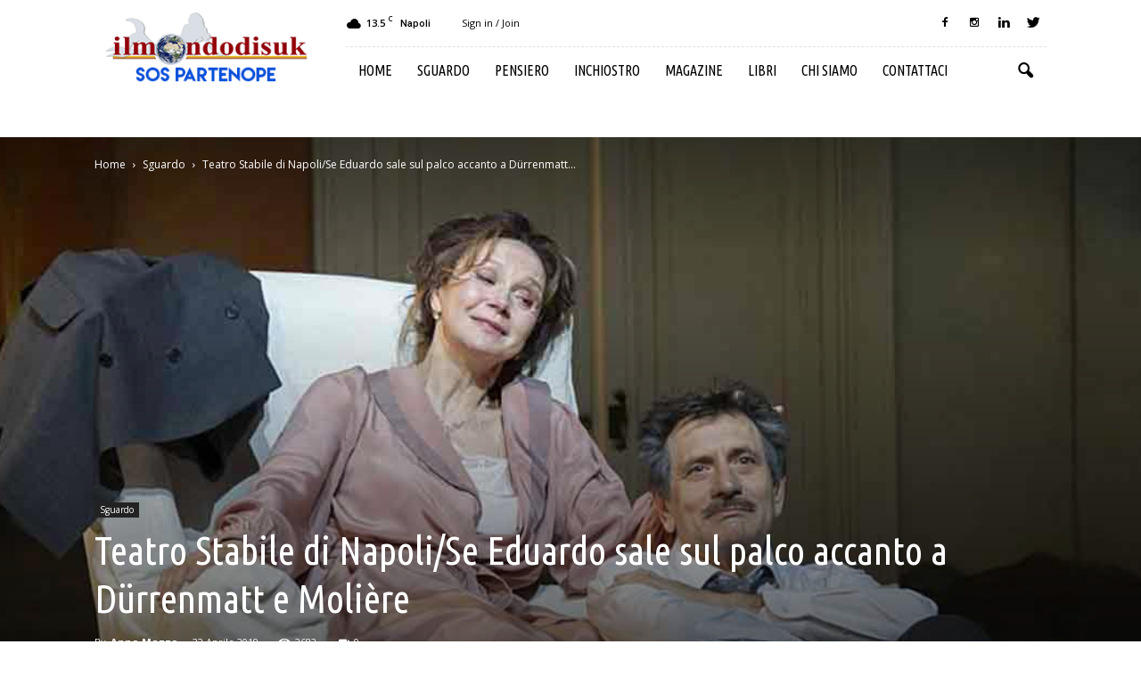

--- FILE ---
content_type: text/html; charset=UTF-8
request_url: https://www.ilmondodisuk.com/ann/
body_size: 27343
content:
<!doctype html >
<!--[if IE 8]>    <html class="ie8" lang="en"> <![endif]-->
<!--[if IE 9]>    <html class="ie9" lang="en"> <![endif]-->
<!--[if gt IE 8]><!--> <html lang="it-IT"> <!--<![endif]-->
<head>
    <title>Teatro Stabile di Napoli/Se Eduardo sale sul palco accanto a Dürrenmatt e Molière - il mondo di suk</title>
    <meta charset="UTF-8" />
    <meta name="viewport" content="width=device-width, initial-scale=1.0">
    <link rel="pingback" href="https://www.ilmondodisuk.com/xmlrpc.php" />
    <meta property="og:image" content="https://www.ilmondodisuk.com/wp-content/uploads/2019/04/Evgheni-Knyazev-e-Irina-Kupchenko-in-Sabato-domenica-e-lunedì-Regia-Luca-De-Fusco-3.jpg" /><meta name="author" content="Anna Mazza">
<link rel="icon" type="image/png" href="https://www.ilmondodisuk.com/wp-content/uploads/2016/11/suk16.png">
	<!-- This site is optimized with the Yoast SEO plugin v15.9 - https://yoast.com/wordpress/plugins/seo/ -->
	<meta name="robots" content="index, follow, max-snippet:-1, max-image-preview:large, max-video-preview:-1" />
	<link rel="canonical" href="https://www.ilmondodisuk.com/ann/" />
	<meta property="og:locale" content="it_IT" />
	<meta property="og:type" content="article" />
	<meta property="og:title" content="Teatro Stabile di Napoli/Se Eduardo sale sul palco accanto a Dürrenmatt e Molière - il mondo di suk" />
	<meta property="og:description" content="Presentato il cartellone 2019/20 del Teatro Stabile di Napoli tra classici del teatro, riscritture e rivisitazioni, capolavori del novecento, drammaturgia contemporanea, progetti e eventi extra. Una stagione che si muoverà lungo il tema della magia in più titoli proposti al pubblico del Mercadante e del San Ferdinando, oltre che in alcuni luoghi della città come [&hellip;]" />
	<meta property="og:url" content="https://www.ilmondodisuk.com/ann/" />
	<meta property="og:site_name" content="il mondo di suk" />
	<meta property="article:published_time" content="2019-04-22T09:24:09+00:00" />
	<meta property="article:modified_time" content="2019-04-20T11:35:55+00:00" />
	<meta property="og:image" content="https://www.ilmondodisuk.com/wp-content/uploads/2019/04/Evgheni-Knyazev-e-Irina-Kupchenko-in-Sabato-domenica-e-lunedì-Regia-Luca-De-Fusco-3.jpg" />
	<meta property="og:image:width" content="1100" />
	<meta property="og:image:height" content="825" />
	<meta name="twitter:card" content="summary_large_image" />
	<meta name="twitter:label1" content="Scritto da">
	<meta name="twitter:data1" content="Anna Mazza">
	<meta name="twitter:label2" content="Tempo di lettura stimato">
	<meta name="twitter:data2" content="6 minuti">
	<script type="application/ld+json" class="yoast-schema-graph">{"@context":"https://schema.org","@graph":[{"@type":"WebSite","@id":"https://www.ilmondodisuk.com/#website","url":"https://www.ilmondodisuk.com/","name":"il mondo di suk","description":"magazine: attualit\u00e0 &amp; cultura","potentialAction":[{"@type":"SearchAction","target":"https://www.ilmondodisuk.com/?s={search_term_string}","query-input":"required name=search_term_string"}],"inLanguage":"it-IT"},{"@type":"ImageObject","@id":"https://www.ilmondodisuk.com/ann/#primaryimage","inLanguage":"it-IT","url":"https://www.ilmondodisuk.com/wp-content/uploads/2019/04/Evgheni-Knyazev-e-Irina-Kupchenko-in-Sabato-domenica-e-luned\u00ec-Regia-Luca-De-Fusco-3.jpg","width":1100,"height":825,"caption":"Eduardo"},{"@type":"WebPage","@id":"https://www.ilmondodisuk.com/ann/#webpage","url":"https://www.ilmondodisuk.com/ann/","name":"Teatro Stabile di Napoli/Se Eduardo sale sul palco accanto a D\u00fcrrenmatt e Moli\u00e8re - il mondo di suk","isPartOf":{"@id":"https://www.ilmondodisuk.com/#website"},"primaryImageOfPage":{"@id":"https://www.ilmondodisuk.com/ann/#primaryimage"},"datePublished":"2019-04-22T09:24:09+00:00","dateModified":"2019-04-20T11:35:55+00:00","author":{"@id":"https://www.ilmondodisuk.com/#/schema/person/a317515e9a879657ebb80aca43439eec"},"breadcrumb":{"@id":"https://www.ilmondodisuk.com/ann/#breadcrumb"},"inLanguage":"it-IT","potentialAction":[{"@type":"ReadAction","target":["https://www.ilmondodisuk.com/ann/"]}]},{"@type":"BreadcrumbList","@id":"https://www.ilmondodisuk.com/ann/#breadcrumb","itemListElement":[{"@type":"ListItem","position":1,"item":{"@type":"WebPage","@id":"https://www.ilmondodisuk.com/","url":"https://www.ilmondodisuk.com/","name":"Home"}},{"@type":"ListItem","position":2,"item":{"@type":"WebPage","@id":"https://www.ilmondodisuk.com/ann/","url":"https://www.ilmondodisuk.com/ann/","name":"Teatro Stabile di Napoli/Se Eduardo sale sul palco accanto a D\u00fcrrenmatt e Moli\u00e8re"}}]},{"@type":"Person","@id":"https://www.ilmondodisuk.com/#/schema/person/a317515e9a879657ebb80aca43439eec","name":"Anna Mazza","image":{"@type":"ImageObject","@id":"https://www.ilmondodisuk.com/#personlogo","inLanguage":"it-IT","url":"https://secure.gravatar.com/avatar/b2ef6222005bec3b21d8088cce1a25f8?s=96&d=mm&r=g","caption":"Anna Mazza"}}]}</script>
	<!-- / Yoast SEO plugin. -->


<link rel='dns-prefetch' href='//fonts.googleapis.com' />
<link rel='dns-prefetch' href='//s.w.org' />
<link rel="alternate" type="application/rss+xml" title="il mondo di suk &raquo; Feed" href="https://www.ilmondodisuk.com/feed/" />
<link rel="alternate" type="application/rss+xml" title="il mondo di suk &raquo; Feed dei commenti" href="https://www.ilmondodisuk.com/comments/feed/" />
<link rel="alternate" type="application/rss+xml" title="il mondo di suk &raquo; Teatro Stabile di Napoli/Se Eduardo sale sul palco accanto a  Dürrenmatt e Molière Feed dei commenti" href="https://www.ilmondodisuk.com/ann/feed/" />
		<script type="text/javascript">
			window._wpemojiSettings = {"baseUrl":"https:\/\/s.w.org\/images\/core\/emoji\/13.0.0\/72x72\/","ext":".png","svgUrl":"https:\/\/s.w.org\/images\/core\/emoji\/13.0.0\/svg\/","svgExt":".svg","source":{"concatemoji":"https:\/\/www.ilmondodisuk.com\/wp-includes\/js\/wp-emoji-release.min.js?ver=5.5.17"}};
			!function(e,a,t){var n,r,o,i=a.createElement("canvas"),p=i.getContext&&i.getContext("2d");function s(e,t){var a=String.fromCharCode;p.clearRect(0,0,i.width,i.height),p.fillText(a.apply(this,e),0,0);e=i.toDataURL();return p.clearRect(0,0,i.width,i.height),p.fillText(a.apply(this,t),0,0),e===i.toDataURL()}function c(e){var t=a.createElement("script");t.src=e,t.defer=t.type="text/javascript",a.getElementsByTagName("head")[0].appendChild(t)}for(o=Array("flag","emoji"),t.supports={everything:!0,everythingExceptFlag:!0},r=0;r<o.length;r++)t.supports[o[r]]=function(e){if(!p||!p.fillText)return!1;switch(p.textBaseline="top",p.font="600 32px Arial",e){case"flag":return s([127987,65039,8205,9895,65039],[127987,65039,8203,9895,65039])?!1:!s([55356,56826,55356,56819],[55356,56826,8203,55356,56819])&&!s([55356,57332,56128,56423,56128,56418,56128,56421,56128,56430,56128,56423,56128,56447],[55356,57332,8203,56128,56423,8203,56128,56418,8203,56128,56421,8203,56128,56430,8203,56128,56423,8203,56128,56447]);case"emoji":return!s([55357,56424,8205,55356,57212],[55357,56424,8203,55356,57212])}return!1}(o[r]),t.supports.everything=t.supports.everything&&t.supports[o[r]],"flag"!==o[r]&&(t.supports.everythingExceptFlag=t.supports.everythingExceptFlag&&t.supports[o[r]]);t.supports.everythingExceptFlag=t.supports.everythingExceptFlag&&!t.supports.flag,t.DOMReady=!1,t.readyCallback=function(){t.DOMReady=!0},t.supports.everything||(n=function(){t.readyCallback()},a.addEventListener?(a.addEventListener("DOMContentLoaded",n,!1),e.addEventListener("load",n,!1)):(e.attachEvent("onload",n),a.attachEvent("onreadystatechange",function(){"complete"===a.readyState&&t.readyCallback()})),(n=t.source||{}).concatemoji?c(n.concatemoji):n.wpemoji&&n.twemoji&&(c(n.twemoji),c(n.wpemoji)))}(window,document,window._wpemojiSettings);
		</script>
		<style type="text/css">
img.wp-smiley,
img.emoji {
	display: inline !important;
	border: none !important;
	box-shadow: none !important;
	height: 1em !important;
	width: 1em !important;
	margin: 0 .07em !important;
	vertical-align: -0.1em !important;
	background: none !important;
	padding: 0 !important;
}
</style>
	<link rel='stylesheet' id='wp-block-library-css'  href='https://www.ilmondodisuk.com/wp-includes/css/dist/block-library/style.min.css?ver=5.5.17' type='text/css' media='all' />
<link rel='stylesheet' id='rs-plugin-settings-css'  href='https://www.ilmondodisuk.com/wp-content/plugins/revslider/public/assets/css/settings.css?ver=5.3.0.2' type='text/css' media='all' />
<style id='rs-plugin-settings-inline-css' type='text/css'>
#rs-demo-id {}
</style>
<link rel='stylesheet' id='google_font_open_sans-css'  href='https://fonts.googleapis.com/css?family=Open+Sans%3A300italic%2C400italic%2C600italic%2C400%2C600%2C700&#038;ver=5.5.17' type='text/css' media='all' />
<link rel='stylesheet' id='google_font_roboto-css'  href='https://fonts.googleapis.com/css?family=Roboto%3A500%2C400italic%2C700%2C900%2C500italic%2C400%2C300&#038;ver=5.5.17' type='text/css' media='all' />
<link rel='stylesheet' id='google-fonts-style-css'  href='https://fonts.googleapis.com/css?family=Ubuntu+Condensed%3A400%2C700&#038;ver=5.5.17' type='text/css' media='all' />
<link rel='stylesheet' id='jquery-lazyloadxt-spinner-css-css'  href='//www.ilmondodisuk.com/wp-content/plugins/a3-lazy-load/assets/css/jquery.lazyloadxt.spinner.css?ver=5.5.17' type='text/css' media='all' />
<link rel='stylesheet' id='js_composer_front-css'  href='https://www.ilmondodisuk.com/wp-content/plugins/js_composer/assets/css/js_composer.min.css?ver=4.12.1' type='text/css' media='all' />
<link rel='stylesheet' id='td-theme-css'  href='https://www.ilmondodisuk.com/wp-content/themes/Newspaper/style.css?ver=7.5' type='text/css' media='all' />
<link rel='stylesheet' id='td-theme-demo-style-css'  href='https://www.ilmondodisuk.com/wp-content/themes/Newspaper/includes/demos/blog_travel/demo_style.css?ver=7.5' type='text/css' media='all' />
<script type='text/javascript' src='https://www.ilmondodisuk.com/wp-includes/js/jquery/jquery.js?ver=1.12.4-wp' id='jquery-core-js'></script>
<script type='text/javascript' src='https://www.ilmondodisuk.com/wp-content/plugins/revslider/public/assets/js/jquery.themepunch.tools.min.js?ver=5.3.0.2' id='tp-tools-js'></script>
<script type='text/javascript' src='https://www.ilmondodisuk.com/wp-content/plugins/revslider/public/assets/js/jquery.themepunch.revolution.min.js?ver=5.3.0.2' id='revmin-js'></script>
<link rel="https://api.w.org/" href="https://www.ilmondodisuk.com/wp-json/" /><link rel="alternate" type="application/json" href="https://www.ilmondodisuk.com/wp-json/wp/v2/posts/44655" /><link rel="EditURI" type="application/rsd+xml" title="RSD" href="https://www.ilmondodisuk.com/xmlrpc.php?rsd" />
<link rel="wlwmanifest" type="application/wlwmanifest+xml" href="https://www.ilmondodisuk.com/wp-includes/wlwmanifest.xml" /> 
<meta name="generator" content="WordPress 5.5.17" />
<link rel='shortlink' href='https://www.ilmondodisuk.com/?p=44655' />
<link rel="alternate" type="application/json+oembed" href="https://www.ilmondodisuk.com/wp-json/oembed/1.0/embed?url=https%3A%2F%2Fwww.ilmondodisuk.com%2Fann%2F" />
<link rel="alternate" type="text/xml+oembed" href="https://www.ilmondodisuk.com/wp-json/oembed/1.0/embed?url=https%3A%2F%2Fwww.ilmondodisuk.com%2Fann%2F&#038;format=xml" />
<!--[if lt IE 9]><script src="https://html5shim.googlecode.com/svn/trunk/html5.js"></script><![endif]-->
    <meta name="generator" content="Powered by Visual Composer - drag and drop page builder for WordPress."/>
<!--[if lte IE 9]><link rel="stylesheet" type="text/css" href="https://www.ilmondodisuk.com/wp-content/plugins/js_composer/assets/css/vc_lte_ie9.min.css" media="screen"><![endif]--><!--[if IE  8]><link rel="stylesheet" type="text/css" href="https://www.ilmondodisuk.com/wp-content/plugins/js_composer/assets/css/vc-ie8.min.css" media="screen"><![endif]--><meta name="generator" content="Powered by Slider Revolution 5.3.0.2 - responsive, Mobile-Friendly Slider Plugin for WordPress with comfortable drag and drop interface." />

<!-- JS generated by theme -->

<script>
    
    

	    var tdBlocksArray = []; //here we store all the items for the current page

	    //td_block class - each ajax block uses a object of this class for requests
	    function tdBlock() {
		    this.id = '';
		    this.block_type = 1; //block type id (1-234 etc)
		    this.atts = '';
		    this.td_column_number = '';
		    this.td_current_page = 1; //
		    this.post_count = 0; //from wp
		    this.found_posts = 0; //from wp
		    this.max_num_pages = 0; //from wp
		    this.td_filter_value = ''; //current live filter value
		    this.is_ajax_running = false;
		    this.td_user_action = ''; // load more or infinite loader (used by the animation)
		    this.header_color = '';
		    this.ajax_pagination_infinite_stop = ''; //show load more at page x
	    }


        // td_js_generator - mini detector
        (function(){
            var htmlTag = document.getElementsByTagName("html")[0];

            if ( navigator.userAgent.indexOf("MSIE 10.0") > -1 ) {
                htmlTag.className += ' ie10';
            }

            if ( !!navigator.userAgent.match(/Trident.*rv\:11\./) ) {
                htmlTag.className += ' ie11';
            }

            if ( /(iPad|iPhone|iPod)/g.test(navigator.userAgent) ) {
                htmlTag.className += ' td-md-is-ios';
            }

            var user_agent = navigator.userAgent.toLowerCase();
            if ( user_agent.indexOf("android") > -1 ) {
                htmlTag.className += ' td-md-is-android';
            }

            if ( -1 !== navigator.userAgent.indexOf('Mac OS X')  ) {
                htmlTag.className += ' td-md-is-os-x';
            }

            if ( /chrom(e|ium)/.test(navigator.userAgent.toLowerCase()) ) {
               htmlTag.className += ' td-md-is-chrome';
            }

            if ( -1 !== navigator.userAgent.indexOf('Firefox') ) {
                htmlTag.className += ' td-md-is-firefox';
            }

            if ( -1 !== navigator.userAgent.indexOf('Safari') && -1 === navigator.userAgent.indexOf('Chrome') ) {
                htmlTag.className += ' td-md-is-safari';
            }

            if( -1 !== navigator.userAgent.indexOf('IEMobile') ){
                htmlTag.className += ' td-md-is-iemobile';
            }

        })();




        var tdLocalCache = {};

        ( function () {
            "use strict";

            tdLocalCache = {
                data: {},
                remove: function (resource_id) {
                    delete tdLocalCache.data[resource_id];
                },
                exist: function (resource_id) {
                    return tdLocalCache.data.hasOwnProperty(resource_id) && tdLocalCache.data[resource_id] !== null;
                },
                get: function (resource_id) {
                    return tdLocalCache.data[resource_id];
                },
                set: function (resource_id, cachedData) {
                    tdLocalCache.remove(resource_id);
                    tdLocalCache.data[resource_id] = cachedData;
                }
            };
        })();

    
    
var tds_login_sing_in_widget="show";
var td_viewport_interval_list=[{"limitBottom":767,"sidebarWidth":228},{"limitBottom":1018,"sidebarWidth":300},{"limitBottom":1140,"sidebarWidth":324}];
var td_animation_stack_effect="type0";
var tds_animation_stack=true;
var td_animation_stack_specific_selectors=".entry-thumb, img";
var td_animation_stack_general_selectors=".td-animation-stack img, .post img";
var td_ajax_url="https:\/\/www.ilmondodisuk.com\/wp-admin\/admin-ajax.php?td_theme_name=Newspaper&v=7.5";
var td_get_template_directory_uri="https:\/\/www.ilmondodisuk.com\/wp-content\/themes\/Newspaper";
var tds_snap_menu="";
var tds_logo_on_sticky="";
var tds_header_style="8";
var td_please_wait="Please wait...";
var td_email_user_pass_incorrect="User or password incorrect!";
var td_email_user_incorrect="Email or username incorrect!";
var td_email_incorrect="Email incorrect!";
var tds_more_articles_on_post_enable="";
var tds_more_articles_on_post_time_to_wait="";
var tds_more_articles_on_post_pages_distance_from_top=0;
var tds_theme_color_site_wide="#008ca8";
var tds_smart_sidebar="enabled";
var tdThemeName="Newspaper";
var td_magnific_popup_translation_tPrev="Previous (Left arrow key)";
var td_magnific_popup_translation_tNext="Next (Right arrow key)";
var td_magnific_popup_translation_tCounter="%curr% of %total%";
var td_magnific_popup_translation_ajax_tError="Il contenuto di %url% potrebbe non essere caricato.";
var td_magnific_popup_translation_image_tError="L'immagine #%curr% potrebbe non essere caricata.";
var td_ad_background_click_link="";
var td_ad_background_click_target="";
</script>


<!-- Header style compiled by theme -->

<style>
    
.td-header-wrap .black-menu .sf-menu > .current-menu-item > a,
    .td-header-wrap .black-menu .sf-menu > .current-menu-ancestor > a,
    .td-header-wrap .black-menu .sf-menu > .current-category-ancestor > a,
    .td-header-wrap .black-menu .sf-menu > li > a:hover,
    .td-header-wrap .black-menu .sf-menu > .sfHover > a,
    .td-header-style-12 .td-header-menu-wrap-full,
    .sf-menu > .current-menu-item > a:after,
    .sf-menu > .current-menu-ancestor > a:after,
    .sf-menu > .current-category-ancestor > a:after,
    .sf-menu > li:hover > a:after,
    .sf-menu > .sfHover > a:after,
    .sf-menu ul .td-menu-item > a:hover,
    .sf-menu ul .sfHover > a,
    .sf-menu ul .current-menu-ancestor > a,
    .sf-menu ul .current-category-ancestor > a,
    .sf-menu ul .current-menu-item > a,
    .td-header-style-12 .td-affix,
    .header-search-wrap .td-drop-down-search:after,
    .header-search-wrap .td-drop-down-search .btn:hover,
    input[type=submit]:hover,
    .td-read-more a,
    .td-post-category:hover,
    .td-grid-style-1.td-hover-1 .td-big-grid-post:hover .td-post-category,
    .td-grid-style-5.td-hover-1 .td-big-grid-post:hover .td-post-category,
    .td_top_authors .td-active .td-author-post-count,
    .td_top_authors .td-active .td-author-comments-count,
    .td_top_authors .td_mod_wrap:hover .td-author-post-count,
    .td_top_authors .td_mod_wrap:hover .td-author-comments-count,
    .td-404-sub-sub-title a:hover,
    .td-search-form-widget .wpb_button:hover,
    .td-rating-bar-wrap div,
    .td_category_template_3 .td-current-sub-category,
    .dropcap,
    .td_wrapper_video_playlist .td_video_controls_playlist_wrapper,
    .wpb_default,
    .wpb_default:hover,
    .td-left-smart-list:hover,
    .td-right-smart-list:hover,
    .woocommerce-checkout .woocommerce input.button:hover,
    .woocommerce-page .woocommerce a.button:hover,
    .woocommerce-account div.woocommerce .button:hover,
    #bbpress-forums button:hover,
    .bbp_widget_login .button:hover,
    .td-footer-wrapper .td-post-category,
    .td-footer-wrapper .widget_product_search input[type="submit"]:hover,
    .woocommerce .product a.button:hover,
    .woocommerce .product #respond input#submit:hover,
    .woocommerce .checkout input#place_order:hover,
    .woocommerce .woocommerce.widget .button:hover,
    .single-product .product .summary .cart .button:hover,
    .woocommerce-cart .woocommerce table.cart .button:hover,
    .woocommerce-cart .woocommerce .shipping-calculator-form .button:hover,
    .td-next-prev-wrap a:hover,
    .td-load-more-wrap a:hover,
    .td-post-small-box a:hover,
    .page-nav .current,
    .page-nav:first-child > div,
    .td_category_template_8 .td-category-header .td-category a.td-current-sub-category,
    .td_category_template_4 .td-category-siblings .td-category a:hover,
    #bbpress-forums .bbp-pagination .current,
    #bbpress-forums #bbp-single-user-details #bbp-user-navigation li.current a,
    .td-theme-slider:hover .slide-meta-cat a,
    a.vc_btn-black:hover,
    .td-trending-now-wrapper:hover .td-trending-now-title,
    .td-scroll-up,
    .td-smart-list-button:hover,
    .td-weather-information:before,
    .td-weather-week:before,
    .td_block_exchange .td-exchange-header:before,
    .td_block_big_grid_9.td-grid-style-1 .td-post-category,
    .td_block_big_grid_9.td-grid-style-5 .td-post-category,
    .td-grid-style-6.td-hover-1 .td-module-thumb:after {
        background-color: #008ca8;
    }

    .woocommerce .woocommerce-message .button:hover,
    .woocommerce .woocommerce-error .button:hover,
    .woocommerce .woocommerce-info .button:hover {
        background-color: #008ca8 !important;
    }

    .woocommerce .product .onsale,
    .woocommerce.widget .ui-slider .ui-slider-handle {
        background: none #008ca8;
    }

    .woocommerce.widget.widget_layered_nav_filters ul li a {
        background: none repeat scroll 0 0 #008ca8 !important;
    }

    a,
    cite a:hover,
    .td_mega_menu_sub_cats .cur-sub-cat,
    .td-mega-span h3 a:hover,
    .td_mod_mega_menu:hover .entry-title a,
    .header-search-wrap .result-msg a:hover,
    .top-header-menu li a:hover,
    .top-header-menu .current-menu-item > a,
    .top-header-menu .current-menu-ancestor > a,
    .top-header-menu .current-category-ancestor > a,
    .td-social-icon-wrap > a:hover,
    .td-header-sp-top-widget .td-social-icon-wrap a:hover,
    .td-page-content blockquote p,
    .td-post-content blockquote p,
    .mce-content-body blockquote p,
    .comment-content blockquote p,
    .wpb_text_column blockquote p,
    .td_block_text_with_title blockquote p,
    .td_module_wrap:hover .entry-title a,
    .td-subcat-filter .td-subcat-list a:hover,
    .td-subcat-filter .td-subcat-dropdown a:hover,
    .td_quote_on_blocks,
    .dropcap2,
    .dropcap3,
    .td_top_authors .td-active .td-authors-name a,
    .td_top_authors .td_mod_wrap:hover .td-authors-name a,
    .td-post-next-prev-content a:hover,
    .author-box-wrap .td-author-social a:hover,
    .td-author-name a:hover,
    .td-author-url a:hover,
    .td_mod_related_posts:hover h3 > a,
    .td-post-template-11 .td-related-title .td-related-left:hover,
    .td-post-template-11 .td-related-title .td-related-right:hover,
    .td-post-template-11 .td-related-title .td-cur-simple-item,
    .td-post-template-11 .td_block_related_posts .td-next-prev-wrap a:hover,
    .comment-reply-link:hover,
    .logged-in-as a:hover,
    #cancel-comment-reply-link:hover,
    .td-search-query,
    .td-category-header .td-pulldown-category-filter-link:hover,
    .td-category-siblings .td-subcat-dropdown a:hover,
    .td-category-siblings .td-subcat-dropdown a.td-current-sub-category,
    .widget a:hover,
    .widget_calendar tfoot a:hover,
    .woocommerce a.added_to_cart:hover,
    #bbpress-forums li.bbp-header .bbp-reply-content span a:hover,
    #bbpress-forums .bbp-forum-freshness a:hover,
    #bbpress-forums .bbp-topic-freshness a:hover,
    #bbpress-forums .bbp-forums-list li a:hover,
    #bbpress-forums .bbp-forum-title:hover,
    #bbpress-forums .bbp-topic-permalink:hover,
    #bbpress-forums .bbp-topic-started-by a:hover,
    #bbpress-forums .bbp-topic-started-in a:hover,
    #bbpress-forums .bbp-body .super-sticky li.bbp-topic-title .bbp-topic-permalink,
    #bbpress-forums .bbp-body .sticky li.bbp-topic-title .bbp-topic-permalink,
    .widget_display_replies .bbp-author-name,
    .widget_display_topics .bbp-author-name,
    .footer-text-wrap .footer-email-wrap a,
    .td-subfooter-menu li a:hover,
    .footer-social-wrap a:hover,
    a.vc_btn-black:hover,
    .td-smart-list-dropdown-wrap .td-smart-list-button:hover,
    .td_module_17 .td-read-more a:hover,
    .td_module_18 .td-read-more a:hover,
    .td_module_19 .td-post-author-name a:hover,
    .td-instagram-user a {
        color: #008ca8;
    }

    a.vc_btn-black.vc_btn_square_outlined:hover,
    a.vc_btn-black.vc_btn_outlined:hover,
    .td-mega-menu-page .wpb_content_element ul li a:hover {
        color: #008ca8 !important;
    }

    .td-next-prev-wrap a:hover,
    .td-load-more-wrap a:hover,
    .td-post-small-box a:hover,
    .page-nav .current,
    .page-nav:first-child > div,
    .td_category_template_8 .td-category-header .td-category a.td-current-sub-category,
    .td_category_template_4 .td-category-siblings .td-category a:hover,
    #bbpress-forums .bbp-pagination .current,
    .post .td_quote_box,
    .page .td_quote_box,
    a.vc_btn-black:hover {
        border-color: #008ca8;
    }

    .td_wrapper_video_playlist .td_video_currently_playing:after {
        border-color: #008ca8 !important;
    }

    .header-search-wrap .td-drop-down-search:before {
        border-color: transparent transparent #008ca8 transparent;
    }

    .block-title > span,
    .block-title > a,
    .block-title > label,
    .widgettitle,
    .widgettitle:after,
    .td-trending-now-title,
    .td-trending-now-wrapper:hover .td-trending-now-title,
    .wpb_tabs li.ui-tabs-active a,
    .wpb_tabs li:hover a,
    .vc_tta-container .vc_tta-color-grey.vc_tta-tabs-position-top.vc_tta-style-classic .vc_tta-tabs-container .vc_tta-tab.vc_active > a,
    .vc_tta-container .vc_tta-color-grey.vc_tta-tabs-position-top.vc_tta-style-classic .vc_tta-tabs-container .vc_tta-tab:hover > a,
    .td-related-title .td-cur-simple-item,
    .woocommerce .product .products h2,
    .td-subcat-filter .td-subcat-dropdown:hover .td-subcat-more {
    	background-color: #008ca8;
    }

    .woocommerce div.product .woocommerce-tabs ul.tabs li.active {
    	background-color: #008ca8 !important;
    }

    .block-title,
    .td-related-title,
    .wpb_tabs .wpb_tabs_nav,
    .vc_tta-container .vc_tta-color-grey.vc_tta-tabs-position-top.vc_tta-style-classic .vc_tta-tabs-container,
    .woocommerce div.product .woocommerce-tabs ul.tabs:before {
        border-color: #008ca8;
    }
    .td_block_wrap .td-subcat-item .td-cur-simple-item {
	    color: #008ca8;
	}


    
    .td-grid-style-4 .entry-title
    {
        background-color: rgba(0, 140, 168, 0.7);
    }

    
    .block-title > span,
    .block-title > span > a,
    .widget_rss .block-title .rsswidget,
    .block-title > a,
    .widgettitle,
    .widgettitle > a,
    .td-trending-now-title,
    .wpb_tabs li.ui-tabs-active a,
    .wpb_tabs li:hover a,
    .vc_tta-container .vc_tta-color-grey.vc_tta-tabs-position-top.vc_tta-style-classic .vc_tta-tabs-container .vc_tta-tab.vc_active > a,
    .vc_tta-container .vc_tta-color-grey.vc_tta-tabs-position-top.vc_tta-style-classic .vc_tta-tabs-container .vc_tta-tab:hover > a,
    .td-related-title .td-cur-simple-item,
    .woocommerce div.product .woocommerce-tabs ul.tabs li.active,
    .woocommerce .product .products h2 {
    	color: #111111;
    }


    
    .td-menu-background:before,
    .td-search-background:before {
        background: rgba(0,0,0,0.8);
        background: -moz-linear-gradient(top, rgba(0,0,0,0.8) 0%, rgba(0,0,0,0.9) 100%);
        background: -webkit-gradient(left top, left bottom, color-stop(0%, rgba(0,0,0,0.8)), color-stop(100%, rgba(0,0,0,0.9)));
        background: -webkit-linear-gradient(top, rgba(0,0,0,0.8) 0%, rgba(0,0,0,0.9) 100%);
        background: -o-linear-gradient(top, rgba(0,0,0,0.8) 0%, @mobileu_gradient_two_mob 100%);
        background: -ms-linear-gradient(top, rgba(0,0,0,0.8) 0%, rgba(0,0,0,0.9) 100%);
        background: linear-gradient(to bottom, rgba(0,0,0,0.8) 0%, rgba(0,0,0,0.9) 100%);
        filter: progid:DXImageTransform.Microsoft.gradient( startColorstr='rgba(0,0,0,0.8)', endColorstr='rgba(0,0,0,0.9)', GradientType=0 );
    }

    
    .td-menu-background,
    .td-search-background {
        background-image: url('https://www.ilmondodisuk.com/wp-content/uploads/2016/11/10.jpg');
    }

    
    ul.sf-menu > .td-menu-item > a {
        font-family:"Ubuntu Condensed";
	font-size:16px;
	font-weight:normal;
	
    }
    
    .sf-menu ul .td-menu-item a {
        font-family:"Ubuntu Condensed";
	font-size:16px;
	font-weight:normal;
	
    }
	
    .td_mod_mega_menu .item-details a {
        font-family:"Ubuntu Condensed";
	font-size:16px;
	
    }
    
    .block-title > span,
    .block-title > a,
    .widgettitle,
    .td-trending-now-title,
    .wpb_tabs li a,
    .vc_tta-container .vc_tta-color-grey.vc_tta-tabs-position-top.vc_tta-style-classic .vc_tta-tabs-container .vc_tta-tab > a,
    .td-related-title a,
    .woocommerce div.product .woocommerce-tabs ul.tabs li a,
    .woocommerce .product .products h2 {
        font-weight:bold;
	
    }
    
	.td_module_wrap .td-module-title {
		font-family:"Ubuntu Condensed";
	
	}
     
    .td_module_6 .td-module-title {
    	font-size:16px;
	
    }
    
    .td-theme-slider.iosSlider-col-2 .td-module-title a {
        font-family:"Ubuntu Condensed";
	
    }
    
    .td-theme-slider.iosSlider-col-3 .td-module-title a {
        font-family:"Ubuntu Condensed";
	
    }
    
    .td-big-grid-post.td-big-thumb .td-big-grid-meta,
    .td-big-thumb .td-big-grid-meta .entry-title {
        font-family:"Ubuntu Condensed";
	
    }
    
    .td-big-grid-post.td-medium-thumb .td-big-grid-meta,
    .td-medium-thumb .td-big-grid-meta .entry-title {
        font-family:"Ubuntu Condensed";
	
    }
    
    .td-big-grid-post.td-small-thumb .td-big-grid-meta,
    .td-small-thumb .td-big-grid-meta .entry-title {
        font-family:"Ubuntu Condensed";
	
    }
    
    .td-big-grid-post.td-tiny-thumb .td-big-grid-meta,
    .td-tiny-thumb .td-big-grid-meta .entry-title {
        font-family:"Ubuntu Condensed";
	
    }
    
	#td-mobile-nav,
	#td-mobile-nav .wpb_button,
	.td-search-wrap-mob {
		font-family:"Ubuntu Condensed";
	
	}


	
	.post .td-post-header .entry-title {
		font-family:"Ubuntu Condensed";
	
	}
    
    .td-page-title,
    .woocommerce-page .page-title,
    .td-category-title-holder .td-page-title {
    	font-family:"Ubuntu Condensed";
	
    }



/* Style generated by theme for demo: blog_travel */

.td-blog-travel .block-title,
		.td-blog-travel .td-related-title{
    		border-bottom-color: #008ca8;
    	}
</style>

<noscript><style type="text/css"> .wpb_animate_when_almost_visible { opacity: 1; }</style></noscript><!-- Quantcast Choice. Consent Manager Tag -->
<script type="text/javascript" async=true>
    var elem = document.createElement('script');
    elem.src = 'https://quantcast.mgr.consensu.org/cmp.js';
    elem.async = true;
    elem.type = "text/javascript";
    var scpt = document.getElementsByTagName('script')[0];
    scpt.parentNode.insertBefore(elem, scpt);
    (function() {
    var gdprAppliesGlobally = false;
    function addFrame() {
        if (!window.frames['__cmpLocator']) {
        if (document.body) {
            var body = document.body,
                iframe = document.createElement('iframe');
            iframe.style = 'display:none';
            iframe.name = '__cmpLocator';
            body.appendChild(iframe);
        } else {
            // In the case where this stub is located in the head,
            // this allows us to inject the iframe more quickly than
            // relying on DOMContentLoaded or other events.
            setTimeout(addFrame, 5);
        }
        }
    }
    addFrame();
    function cmpMsgHandler(event) {
        var msgIsString = typeof event.data === "string";
        var json;
        if(msgIsString) {
        json = event.data.indexOf("__cmpCall") != -1 ? JSON.parse(event.data) : {};
        } else {
        json = event.data;
        }
        if (json.__cmpCall) {
        var i = json.__cmpCall;
        window.__cmp(i.command, i.parameter, function(retValue, success) {
            var returnMsg = {"__cmpReturn": {
            "returnValue": retValue,
            "success": success,
            "callId": i.callId
            }};
            event.source.postMessage(msgIsString ?
            JSON.stringify(returnMsg) : returnMsg, '*');
        });
        }
    }
    window.__cmp = function (c) {
        var b = arguments;
        if (!b.length) {
        return __cmp.a;
        }
        else if (b[0] === 'ping') {
        b[2]({"gdprAppliesGlobally": gdprAppliesGlobally,
            "cmpLoaded": false}, true);
        } else if (c == '__cmp')
        return false;
        else {
        if (typeof __cmp.a === 'undefined') {
            __cmp.a = [];
        }
        __cmp.a.push([].slice.apply(b));
        }
    }
    window.__cmp.gdprAppliesGlobally = gdprAppliesGlobally;
    window.__cmp.msgHandler = cmpMsgHandler;
    if (window.addEventListener) {
        window.addEventListener('message', cmpMsgHandler, false);
    }
    else {
        window.attachEvent('onmessage', cmpMsgHandler);
    }
    })();
    window.__cmp('init', {
    		'Language': 'it',
		'Initial Screen Title Text': 'Il rispetto della tua privacy è la nostra priorità',
		'Initial Screen Reject Button Text': 'NON ACCETTO',
		'Initial Screen Accept Button Text': 'ACCETTO',
		'Initial Screen Purpose Link Text': 'Mostra finalità',
		'Purpose Screen Title Text': 'Il rispetto della tua privacy è la nostra priorità',
		'Purpose Screen Body Text': 'Di seguito puoi impostare le preferenze sul consenso e determinare come desideri utilizzare i dati in base alle finalità. Puoi impostare le tue preferenze per noi indipendentemente da quelle dei partner di terze parti. Ogni finalità ha una descrizione in modo che tu sappia come noi e i nostri partner utilizziamo i tuoi dati.',
		'Purpose Screen Vendor Link Text': 'Visualizza i fornitori',
		'Purpose Screen Cancel Button Text': 'Annullare',
		'Purpose Screen Save and Exit Button Text': 'Salva ed Esci',
		'Vendor Screen Title Text': 'Il rispetto della tua privacy è la nostra priorità',
		'Vendor Screen Body Text': 'Di seguito puoi impostare le preferenze sul consenso per i singoli partner di terze parti con cui collaboriamo. Per visualizzare le finalità rispetto alle quali i singoli partner di terze parti usano i dati per agevolarti nelle tue scelte, espandi ogni voce dell&#039;elenco di aziende. In alcuni casi, le aziende potrebbero utilizzare i tuoi dati senza chiedere il tuo consenso, in base ai loro legittimi interessi. Per ulteriori informazioni e per opporti a tale elaborazione, puoi fare clic sui rispettivi link alla policy sulla privacy.',
		'Vendor Screen Accept All Button Text': 'ACCETTA TUTTO',
		'Vendor Screen Reject All Button Text': 'RIFIUTA TUTTO',
		'Vendor Screen Purposes Link Text': 'Torna alle finalità',
		'Vendor Screen Cancel Button Text': 'Annullare',
		'Vendor Screen Save and Exit Button Text': 'Salva ed Esci',
		'Initial Screen Body Text': 'Noi e i nostri partner utilizziamo tecnologie, quali quelle dei cookie, ed elaboriamo i dati personali, quali gli indirizzi IP e gli identificatori dei cookie, per personalizzare gli annunci e i contenuti in base ai tuoi interessi, misurare le prestazioni di annunci e contenuti e ricavare informazioni sul pubblico che ha visualizzato gli annunci e i contenuti. Fai clic sotto per acconsentire all&#039; utilizzo di questa tecnologia e al trattamento dei tuoi dati personali per queste finalità. Puoi cambiare idea e modificare le tue opzioni sul consenso in qualsiasi momento ritornando su questo sito.',
		'Initial Screen Body Text Option': 1,
		'Publisher Name': 'Il Mondo di Suk',
		'Publisher Logo': 'https://www.ilmondodisuk.com/wp-content/uploads/2016/11/imds272x90.png',
		'Consent Scope': 'service',
		'Post Consent Page': 'https://www.ilmondodisuk.com/about/',
    });
</script>
<!-- End Quantcast Choice. Consent Manager Tag -->
    <style>
        .qc-cmp-button.qc-cmp-secondary-button {
          border-color: #eee !important;
          background-color: #eee !important;
        }
    </style>
</head>

<body class="post-template-default single single-post postid-44655 single-format-standard ann td-blog-travel single_template_7 wpb-js-composer js-comp-ver-4.12.1 vc_responsive td-animation-stack-type0 td-full-layout" itemscope="itemscope" itemtype="https://schema.org/WebPage">

        <div class="td-scroll-up"><i class="td-icon-menu-up"></i></div>
    
    <div class="td-menu-background"></div>
<div id="td-mobile-nav">
    <div class="td-mobile-container">
        <!-- mobile menu top section -->
        <div class="td-menu-socials-wrap">
            <!-- socials -->
            <div class="td-menu-socials">
                
        <span class="td-social-icon-wrap">
            <a target="_blank" href="https://www.facebook.com/ilmondo.suk/" title="Facebook" data-wpel-link="external" rel="external noopener noreferrer">
                <i class="td-icon-font td-icon-facebook"></i>
            </a>
        </span>
        <span class="td-social-icon-wrap">
            <a target="_blank" href="https://www.instagram.com/ilmondodisuk1/" title="Instagram" data-wpel-link="external" rel="external noopener noreferrer">
                <i class="td-icon-font td-icon-instagram"></i>
            </a>
        </span>
        <span class="td-social-icon-wrap">
            <a target="_blank" href="https://www.linkedin.com/company/ilmondodisuk" title="Linkedin" data-wpel-link="external" rel="external noopener noreferrer">
                <i class="td-icon-font td-icon-linkedin"></i>
            </a>
        </span>
        <span class="td-social-icon-wrap">
            <a target="_blank" href="https://twitter.com/ilmondodisuk" title="Twitter" data-wpel-link="external" rel="external noopener noreferrer">
                <i class="td-icon-font td-icon-twitter"></i>
            </a>
        </span>            </div>
            <!-- close button -->
            <div class="td-mobile-close">
                <a href="#"><i class="td-icon-close-mobile"></i></a>
            </div>
        </div>

        <!-- login section -->
                    <div class="td-menu-login-section">
                
    <div class="td-guest-wrap">
        <div class="td-menu-avatar"><div class="td-avatar-container"><img alt='' src="//www.ilmondodisuk.com/wp-content/plugins/a3-lazy-load/assets/images/lazy_placeholder.gif" data-lazy-type="image" data-src='https://secure.gravatar.com/avatar/?s=80&#038;d=mm&#038;r=g' srcset="" data-srcset='https://secure.gravatar.com/avatar/?s=160&#038;d=mm&#038;r=g 2x' class='lazy lazy-hidden avatar avatar-80 photo avatar-default' height='80' width='80' loading='lazy'/><noscript><img alt='' src='https://secure.gravatar.com/avatar/?s=80&#038;d=mm&#038;r=g' srcset='https://secure.gravatar.com/avatar/?s=160&#038;d=mm&#038;r=g 2x' class='avatar avatar-80 photo avatar-default' height='80' width='80' loading='lazy'/></noscript></div></div>
        <div class="td-menu-login"><a id="login-link-mob">Sign in</a></div>
    </div>
            </div>
        
        <!-- menu section -->
        <div class="td-mobile-content">
            <div class="menu-td-demo-header-menu-container"><ul id="menu-td-demo-header-menu" class="td-mobile-main-menu"><li id="menu-item-47" class="menu-item menu-item-type-post_type menu-item-object-page menu-item-home menu-item-first menu-item-47"><a href="https://www.ilmondodisuk.com/" data-wpel-link="internal">Home</a></li>
<li id="menu-item-48" class="menu-item menu-item-type-custom menu-item-object-custom menu-item-48"><a href="https://www.ilmondodisuk.com/category/sguardo/" data-wpel-link="internal">Sguardo</a></li>
<li id="menu-item-49" class="menu-item menu-item-type-custom menu-item-object-custom menu-item-49"><a href="https://www.ilmondodisuk.com/category/pensiero/" data-wpel-link="internal">Pensiero</a></li>
<li id="menu-item-50" class="menu-item menu-item-type-custom menu-item-object-custom menu-item-50"><a href="https://www.ilmondodisuk.com/category/inchiostro/" data-wpel-link="internal">Inchiostro</a></li>
<li id="menu-item-51" class="menu-item menu-item-type-custom menu-item-object-custom menu-item-51"><a href="https://www.ilmondodisuk.com/magazine/" data-wpel-link="internal">Magazine</a></li>
<li id="menu-item-21773" class="menu-item menu-item-type-post_type menu-item-object-page menu-item-21773"><a href="https://www.ilmondodisuk.com/libri/" data-wpel-link="internal">Libri</a></li>
<li id="menu-item-55" class="menu-item menu-item-type-post_type menu-item-object-page menu-item-55"><a href="https://www.ilmondodisuk.com/about/" data-wpel-link="internal">Chi siamo</a></li>
<li id="menu-item-56" class="menu-item menu-item-type-custom menu-item-object-custom menu-item-56"><a href="https://www.ilmondodisuk.com/contatti/" data-wpel-link="internal">Contattaci</a></li>
</ul></div>        </div>
    </div>

    <!-- register/login section -->
            <div id="login-form-mobile" class="td-register-section">
            
            <div id="td-login-mob" class="td-login-animation td-login-hide-mob">
            	<!-- close button -->
	            <div class="td-login-close">
	                <a href="#" class="td-back-button"><i class="td-icon-read-down"></i></a>
	                <div class="td-login-title">Sign in</div>
	                <!-- close button -->
		            <div class="td-mobile-close">
		                <a href="#"><i class="td-icon-close-mobile"></i></a>
		            </div>
	            </div>
	            <div class="td-login-form-wrap">
	                <div class="td-login-panel-title"><span>Welcome!</span>Log into your account</div>
	                <div class="td_display_err"></div>
	                <div class="td-login-inputs"><input class="td-login-input" type="text" name="login_email" id="login_email-mob" value="" required><label>il tuo Username</label></div>
	                <div class="td-login-inputs"><input class="td-login-input" type="password" name="login_pass" id="login_pass-mob" value="" required><label>la tua Password</label></div>
	                <input type="button" name="login_button" id="login_button-mob" class="td-login-button" value="LOG IN">
	                <div class="td-login-info-text"><a href="#" id="forgot-pass-link-mob">Forgot your password?</a></div>
                </div>
            </div>

            

            <div id="td-forgot-pass-mob" class="td-login-animation td-login-hide-mob">
                <!-- close button -->
	            <div class="td-forgot-pass-close">
	                <a href="#" class="td-back-button"><i class="td-icon-read-down"></i></a>
	                <div class="td-login-title">Password recovery</div>
	            </div>
	            <div class="td-login-form-wrap">
	                <div class="td-login-panel-title">Recover your password</div>
	                <div class="td_display_err"></div>
	                <div class="td-login-inputs"><input class="td-login-input" type="text" name="forgot_email" id="forgot_email-mob" value="" required><label>la tua email</label></div>
	                <input type="button" name="forgot_button" id="forgot_button-mob" class="td-login-button" value="Send My Pass">
                </div>
            </div>
        </div>
    </div>    <div class="td-search-background"></div>
<div class="td-search-wrap-mob">
	<div class="td-drop-down-search" aria-labelledby="td-header-search-button">
		<form method="get" class="td-search-form" action="https://www.ilmondodisuk.com/">
			<!-- close button -->
			<div class="td-search-close">
				<a href="#"><i class="td-icon-close-mobile"></i></a>
			</div>
			<div role="search" class="td-search-input">
				<span>Cerca</span>
				<input id="td-header-search-mob" type="text" value="" name="s" autocomplete="off" />
			</div>
		</form>
		<div id="td-aj-search-mob"></div>
	</div>
</div>    
    
    <div id="td-outer-wrap">
    
        <!--
Header style 8
-->

<div class="td-header-wrap td-header-style-8">
    <div class="td-container">
        <div class="td-header-sp-logo">
                    <a class="td-main-logo" href="https://www.ilmondodisuk.com/" data-wpel-link="internal">
            <img class="td-retina-data" data-retina="https://www.ilmondodisuk.com/wp-content/uploads/2016/11/logo-suk-544-300x99.jpg" src="https://www.ilmondodisuk.com/wp-content/uploads/2016/11/imds272x90.png" alt=""/>
            <span class="td-visual-hidden">il mondo di suk</span>
        </a>
            </div>
    </div>
    <div class="td-header-top-menu-full">
        <div class="td-container">
            <div class="td-header-row td-header-top-menu">
                
    <div class="top-bar-style-1">
        
<div class="td-header-sp-top-menu">


	<!-- td weather source: cache -->		<div class="td-weather-top-widget" id="td_top_weather_uid">
			<i class="td-icons scattered-clouds-d"></i>
			<div class="td-weather-now" data-block-uid="td_top_weather_uid">
				<span class="td-big-degrees">13.5</span>
				<span class="td-weather-unit">C</span>
			</div>
			<div class="td-weather-header">
				<div class="td-weather-city">Napoli</div>
			</div>
		</div>
		<ul class="top-header-menu td_ul_login"><li class="menu-item"><a class="td-login-modal-js menu-item" href="#login-form" data-effect="mpf-td-login-effect">Sign in / Join</a><span class="td-sp-ico-login td_sp_login_ico_style"></span></li></ul></div>
        <div class="td-header-sp-top-widget">
    
        <span class="td-social-icon-wrap">
            <a target="_blank" href="https://www.facebook.com/ilmondo.suk/" title="Facebook" data-wpel-link="external" rel="external noopener noreferrer">
                <i class="td-icon-font td-icon-facebook"></i>
            </a>
        </span>
        <span class="td-social-icon-wrap">
            <a target="_blank" href="https://www.instagram.com/ilmondodisuk1/" title="Instagram" data-wpel-link="external" rel="external noopener noreferrer">
                <i class="td-icon-font td-icon-instagram"></i>
            </a>
        </span>
        <span class="td-social-icon-wrap">
            <a target="_blank" href="https://www.linkedin.com/company/ilmondodisuk" title="Linkedin" data-wpel-link="external" rel="external noopener noreferrer">
                <i class="td-icon-font td-icon-linkedin"></i>
            </a>
        </span>
        <span class="td-social-icon-wrap">
            <a target="_blank" href="https://twitter.com/ilmondodisuk" title="Twitter" data-wpel-link="external" rel="external noopener noreferrer">
                <i class="td-icon-font td-icon-twitter"></i>
            </a>
        </span></div>
    </div>

<!-- LOGIN MODAL -->

                <div  id="login-form" class="white-popup-block mfp-hide mfp-with-anim">
                    <div class="td-login-wrap">
                        <a href="#" class="td-back-button"><i class="td-icon-modal-back"></i></a>
                        <div id="td-login-div" class="td-login-form-div td-display-block">
                            <div class="td-login-panel-title">Sign in</div>
                            <div class="td-login-panel-descr">Welcome! Log into your account</div>
                            <div class="td_display_err"></div>
                            <div class="td-login-inputs"><input class="td-login-input" type="text" name="login_email" id="login_email" value="" required><label>il tuo Username</label></div>
	                        <div class="td-login-inputs"><input class="td-login-input" type="password" name="login_pass" id="login_pass" value="" required><label>la tua Password</label></div>
                            <input type="button" name="login_button" id="login_button" class="wpb_button btn td-login-button" value="Login">
                            <div class="td-login-info-text"><a href="#" id="forgot-pass-link">Forgot your password? Get help</a></div>
                            
                        </div>

                        

                         <div id="td-forgot-pass-div" class="td-login-form-div td-display-none">
                            <div class="td-login-panel-title">Password recovery</div>
                            <div class="td-login-panel-descr">Recover your password</div>
                            <div class="td_display_err"></div>
                            <div class="td-login-inputs"><input class="td-login-input" type="text" name="forgot_email" id="forgot_email" value="" required><label>la tua email</label></div>
                            <input type="button" name="forgot_button" id="forgot_button" class="wpb_button btn td-login-button" value="Send My Password">
                            <div class="td-login-info-text">Una Password ti sarà inviata via Mail.</div>
                        </div>
                    </div>
                </div>
                            </div>
        </div>
    </div>
    <div class="td-header-menu-wrap-full">
        <div class="td-header-menu-wrap td-header-gradient">
            <div class="td-container">
                <div class="td-header-row td-header-main-menu">
                    <div id="td-header-menu" role="navigation">
    <div id="td-top-mobile-toggle"><a href="#"><i class="td-icon-font td-icon-mobile"></i></a></div>
    <div class="td-main-menu-logo td-logo-in-header">
        		<a class="td-mobile-logo td-sticky-disable" href="https://www.ilmondodisuk.com/" data-wpel-link="internal">
			<img class="td-retina-data" data-retina="https://www.ilmondodisuk.com/wp-content/uploads/2016/11/logo-suk-retina.jpg" src="https://www.ilmondodisuk.com/wp-content/uploads/2016/11/logo-suk-mobile.jpg" alt=""/>
		</a>
			<a class="td-header-logo td-sticky-disable" href="https://www.ilmondodisuk.com/" data-wpel-link="internal">
			<img class="td-retina-data" data-retina="https://www.ilmondodisuk.com/wp-content/uploads/2016/11/logo-suk-544-300x99.jpg" src="https://www.ilmondodisuk.com/wp-content/uploads/2016/11/imds272x90.png" alt=""/>
		</a>
	    </div>
    <div class="menu-td-demo-header-menu-container"><ul id="menu-td-demo-header-menu-1" class="sf-menu"><li class="menu-item menu-item-type-post_type menu-item-object-page menu-item-home menu-item-first td-menu-item td-normal-menu menu-item-47"><a href="https://www.ilmondodisuk.com/" data-wpel-link="internal">Home</a></li>
<li class="menu-item menu-item-type-custom menu-item-object-custom td-menu-item td-normal-menu menu-item-48"><a href="https://www.ilmondodisuk.com/category/sguardo/" data-wpel-link="internal">Sguardo</a></li>
<li class="menu-item menu-item-type-custom menu-item-object-custom td-menu-item td-normal-menu menu-item-49"><a href="https://www.ilmondodisuk.com/category/pensiero/" data-wpel-link="internal">Pensiero</a></li>
<li class="menu-item menu-item-type-custom menu-item-object-custom td-menu-item td-normal-menu menu-item-50"><a href="https://www.ilmondodisuk.com/category/inchiostro/" data-wpel-link="internal">Inchiostro</a></li>
<li class="menu-item menu-item-type-custom menu-item-object-custom td-menu-item td-normal-menu menu-item-51"><a href="https://www.ilmondodisuk.com/magazine/" data-wpel-link="internal">Magazine</a></li>
<li class="menu-item menu-item-type-post_type menu-item-object-page td-menu-item td-normal-menu menu-item-21773"><a href="https://www.ilmondodisuk.com/libri/" data-wpel-link="internal">Libri</a></li>
<li class="menu-item menu-item-type-post_type menu-item-object-page td-menu-item td-normal-menu menu-item-55"><a href="https://www.ilmondodisuk.com/about/" data-wpel-link="internal">Chi siamo</a></li>
<li class="menu-item menu-item-type-custom menu-item-object-custom td-menu-item td-normal-menu menu-item-56"><a href="https://www.ilmondodisuk.com/contatti/" data-wpel-link="internal">Contattaci</a></li>
</ul></div></div>


<div class="td-search-wrapper">
    <div id="td-top-search">
        <!-- Search -->
        <div class="header-search-wrap">
            <div class="dropdown header-search">
                <a id="td-header-search-button" href="#" role="button" class="dropdown-toggle " data-toggle="dropdown"><i class="td-icon-search"></i></a>
                <a id="td-header-search-button-mob" href="#" role="button" class="dropdown-toggle " data-toggle="dropdown"><i class="td-icon-search"></i></a>
            </div>
        </div>
    </div>
</div>

<div class="header-search-wrap">
	<div class="dropdown header-search">
		<div class="td-drop-down-search" aria-labelledby="td-header-search-button">
			<form method="get" class="td-search-form" action="https://www.ilmondodisuk.com/">
				<div role="search" class="td-head-form-search-wrap">
					<input id="td-header-search" type="text" value="" name="s" autocomplete="off" /><input class="wpb_button wpb_btn-inverse btn" type="submit" id="td-header-search-top" value="Cerca" />
				</div>
			</form>
			<div id="td-aj-search"></div>
		</div>
	</div>
</div>                </div>
            </div>
        </div>
    </div>

    <div class="td-banner-wrap-full">
        <div class="td-container-header td-header-row td-header-header">
            <div class="td-header-sp-recs">
                <div class="td-header-rec-wrap">
    
</div>            </div>
        </div>
    </div>

</div>
<article id="post-44655" class="td-post-template-7 post-44655 post type-post status-publish format-standard has-post-thumbnail hentry category-sguardo tag-alessandro-maggi tag-alessandro-serra tag-alex-rigola tag-alfonso-postiglione tag-andrea-baracco tag-andrea-chiodi tag-andrea-de-rosa tag-arturo-cirillo tag-durrenmatt tag-enrico-maria-lamanna tag-enzo-moscato tag-federico-tiezzi tag-franco-pero tag-gabriele-lavia tag-jean-bellorini tag-luca-de-fusco tag-luciano-melchionna tag-mario-gelardi tag-massimo-luconi tag-mimmo-borrelli tag-moliere tag-paolo-valerio tag-pappi-corsicato tag-rimas-tuminas tag-teatro-stabile-di-napoli-teatro-nazionale tag-vincenzo-scarpetta" itemscope itemtype="https://schema.org/Article">

    <div class="td-full-screen-header-image-wrap">

        <div class="td-container td-post-header">
            <div class="td-crumb-container"><div class="entry-crumbs" itemscope itemtype="http://schema.org/BreadcrumbList"><span itemscope itemprop="itemListElement" itemtype="http://schema.org/ListItem">
                               <a title="" class="entry-crumb" itemscope="" itemprop="item" itemtype="http://schema.org/Thing" href="https://www.ilmondodisuk.com/" data-wpel-link="internal">
                                  <span itemprop="name">Home</span>    </a>    <meta itemprop="position" content = "1"></span> <i class="td-icon-right td-bread-sep"></i> <span itemscope itemprop="itemListElement" itemtype="http://schema.org/ListItem">
                               <a title="Visualizza tutti i post in Sguardo" class="entry-crumb" itemscope="" itemprop="item" itemtype="http://schema.org/Thing" href="https://www.ilmondodisuk.com/category/sguardo/" data-wpel-link="internal">
                                  <span itemprop="name">Sguardo</span>    </a>    <meta itemprop="position" content = "2"></span> <i class="td-icon-right td-bread-sep td-bred-no-url-last"></i> <span class="td-bred-no-url-last">Teatro Stabile di Napoli/Se Eduardo sale sul palco accanto a  Dürrenmatt...</span></div></div>

	        <div class="td-post-header-holder">

		        <div class="td-parallax-header">

	                <header class="td-post-title">

	                    <ul class="td-category"><li class="entry-category"><a href="https://www.ilmondodisuk.com/category/sguardo/" data-wpel-link="internal">Sguardo</a></li></ul>	                    <h1 class="entry-title">Teatro Stabile di Napoli/Se Eduardo sale sul palco accanto a  Dürrenmatt e Molière</h1>

	                    
	                    <div class="td-module-meta-info">
	                        <div class="td-post-author-name"><div class="td-author-by">By</div> <a href="https://www.ilmondodisuk.com/author/annaritamazza/" data-wpel-link="internal">Anna Mazza</a><div class="td-author-line"> - </div> </div>	                        <span class="td-post-date"><time class="entry-date updated td-module-date" datetime="2019-04-22T09:24:09+00:00" >22 Aprile 2019</time></span>	                        <div class="td-post-views"><i class="td-icon-views"></i><span class="td-nr-views-44655">2682</span></div>	                        <div class="td-post-comments"><a href="https://www.ilmondodisuk.com/ann/#respond" data-wpel-link="internal"><i class="td-icon-comments"></i>0</a></div>	                    </div>

	                </header>

		            <div class="td-read-down"><a href="#"><i class="td-icon-read-down"></i></a></div>
		        </div>
            </div>

        </div>

        <div id="td-full-screen-header-image" class="td-image-gradient-style7">
            <img class="td-backstretch" src="https://www.ilmondodisuk.com/wp-content/uploads/2019/04/Evgheni-Knyazev-e-Irina-Kupchenko-in-Sabato-domenica-e-lunedì-Regia-Luca-De-Fusco-3.jpg">
        </div>
    </div>

    <div class="td-container">
        <div class="td-pb-row">
                                    <div class="td-pb-span8 td-main-content" role="main">
                            <div class="td-ss-main-content">
                                
    <div class="td-post-sharing td-post-sharing-top ">
				<div class="td-default-sharing">
		            <a class="td-social-sharing-buttons td-social-facebook" href="http://www.facebook.com/sharer.php?u=https%3A%2F%2Fwww.ilmondodisuk.com%2Fann%2F" onclick="window.open(this.href, &#039;mywin&#039;,&#039;left=50,top=50,width=600,height=350,toolbar=0&#039;); return false;" data-wpel-link="external" target="_blank" rel="external noopener noreferrer"><i class="td-icon-facebook"></i><div class="td-social-but-text">Condividi su Facebook</div></a>
		            <a class="td-social-sharing-buttons td-social-twitter" href="https://twitter.com/intent/tweet?text=Teatro+Stabile+di+Napoli%2FSe+Eduardo+sale+sul+palco+accanto+a++D%C3%BCrrenmatt+e+Moli%C3%A8re&amp;url=https%3A%2F%2Fwww.ilmondodisuk.com%2Fann%2F&amp;via=il+mondo+di+suk" data-wpel-link="external" target="_blank" rel="external noopener noreferrer"><i class="td-icon-twitter"></i><div class="td-social-but-text">Condividi il Tweet su Twitter</div></a>
		            <a class="td-social-sharing-buttons td-social-google" href="http://plus.google.com/share?url=https://www.ilmondodisuk.com/ann/" onclick="window.open(this.href, &#039;mywin&#039;,&#039;left=50,top=50,width=600,height=350,toolbar=0&#039;); return false;" data-wpel-link="external" target="_blank" rel="external noopener noreferrer"><i class="td-icon-googleplus"></i></a>
		            <a class="td-social-sharing-buttons td-social-pinterest" href="http://pinterest.com/pin/create/button/?url=https://www.ilmondodisuk.com/ann/&amp;media=https://www.ilmondodisuk.com/wp-content/uploads/2019/04/Evgheni-Knyazev-e-Irina-Kupchenko-in-Sabato-domenica-e-lunedì-Regia-Luca-De-Fusco-3.jpg&amp;description=Teatro+Stabile+di+Napoli%2FSe+Eduardo+sale+sul+palco+accanto+a++D%C3%BCrrenmatt+e+Moli%C3%A8re" onclick="window.open(this.href, &#039;mywin&#039;,&#039;left=50,top=50,width=600,height=350,toolbar=0&#039;); return false;" data-wpel-link="external" target="_blank" rel="external noopener noreferrer"><i class="td-icon-pinterest"></i></a>
		            <a class="td-social-sharing-buttons td-social-whatsapp" href="whatsapp://send?text=Teatro+Stabile+di+Napoli%2FSe+Eduardo+sale+sul+palco+accanto+a++D%C3%BCrrenmatt+e+Moli%C3%A8re%20-%20https%3A%2F%2Fwww.ilmondodisuk.com%2Fann%2F" data-wpel-link="internal"><i class="td-icon-whatsapp"></i></a>
	            </div></div>

    <div class="td-post-content">
        <p><strong>Presentato il cartellone 2019/20 del Teatro Stabile di Napoli</strong> tra classici del teatro, riscritture e rivisitazioni, capolavori del novecento, drammaturgia contemporanea, progetti e eventi extra. Una stagione che si muoverà lungo il tema della magia in più titoli proposti al pubblico del Mercadante e del San Ferdinando, oltre che in alcuni luoghi della città come la Basilica di Santa Maria della Sanità e il Museo Madre.<br />
<strong>24 spettacoli – di cui 16 tra produzioni e coproduzioni e 8 ospitalità</strong> – messi in scena da registi di differenti generazioni, sensibilità e approcci della scena napoletana, italiana e europea: Lluis Pasqual, Luca De Fusco, Franco Però, Alessandro Maggi, Andrea Baracco, Gabriele Lavia, Andrea Chiodi, Federico Tiezzi, Paolo Valerio, Arturo Cirillo, Pappi Corsicato, Jean Bellorini, Alessandro Serra, Enzo Moscato, Luciano Melchionna, Andrea De Rosa, Rimas Tuminas, Mimmo Borrelli, Enrico Maria Lamanna, Massimo Luconi, Alfonso Postiglione, Mario Gelardi, Alex Rigola, i registi dei ventiquattro spettacoli in Stagione che vedranno protagonisti, tra gli altri, interpreti come Eros Pagni, Gaia Aprea, Elena Radonicich, Peppino Mazzotta, Nando Paone, Michele Riondino, Gabriele Lavia, Elisabetta Pozzi, Sandro Lombardi, Arturo Cirillo, Cristina Donadio, Umberto Orsini, Lello Arena, Tonino Taiuti, Antonino Iuorio, Claudio Di Palma, Marianna Fontana, Gigi Savoia, Elena Ghiaurov e tanti altri ancora.<br />
<strong>La grande magia</strong> di Eduardo con la regia di Lluis Pasqual, spettacolo di apertura della Stagione 2019/2020 al Teatro San Ferdinando dal 17 ottobre al 10 novembre; La Tempesta di Shakespeare, che aprirà la Stagione del Teatro Mercadante il 23 ottobre con repliche fino al 10 novembre, su regia di Luca De Fusco; I Giganti della montagna di Pirandello diretto da Gabriele Lavia, in scena dal 15 al 26 gennaio al Mercadante; Tartufo di Molière che andrà in scena al Mercadante dal 22 aprile al 3 maggio con la regia di Jean Bellorini; la versione in russo di <em>Sabato, domenica e lunedì</em> (Subbota, Voskresenye, Ponedelnik, <em>foto</em>) di Eduardo, in scena dal 3 al 5 aprile sempre al San Ferdinando, con la regia di Luca De Fusco.<br />
<strong>In stagione anche riscritture di capolavori</strong> come quella firmata da Letizia Russo de Il maestro e Margherita di Michail Bulgakov con la regia di Andrea Baracco, al Teatro Mercadante dal 10 al 15 dicembre; Scene da Faust di Goethe con la regia di Federico Tiezzi, sempre al Mercadante dal 4 al 9 febbraio; il Satyricon firmato da Francesco Piccolo ispirato a Petronio con la regia di Andrea De Rosa, dal 9 al 19 gennaio al San Ferdinando; il sofocleo Edipo a Colono riscritto da Ruggero Cappuccio con la regia di Rimas Tuminas, in scena dal 6 al 16 febbraio sempre al San Ferdinando.<br />
<strong>Molti gli adattamenti per la scena di opere come L&#8217;onore perduto</strong> <strong>di Katharina Blum</strong> di Heinrich Böll; La Panne di Friedrich Dürrenmatt nell’adattamento e la regia di Alessandro Maggi, in scena dal 27 novembre al 8 dicembre al Mercadante; Jezabel, nella versione teatrale di Francesco Niccolini dall’omonimo romanzo di Irène Némirovsky, con la regia di Paolo Valerio, in scena dal 11 al 16 febbraio al Teatro Mercadante; Orgoglio e pregiudizio di Jane Austen nella prima versione teatrale italiana firmata dal regista e attore Arturo Cirillo, in scena dal 19 febbraio al 1 marzo al Teatro Mercadante; Miseria e nobiltà di Eduardo Scarpetta nell’adattamento e cura di Lello Arena e Luciano Melchionna (che firma anche la regia), in scena dal 20 dicembre al 5 gennaio al Teatro San Ferdinando;  La vita nuda, tratto da alcune novelle di Luigi Pirandello su drammaturgia e regia di Alfonso Postiglione, in scena dal 7 al 17 maggio al San Ferdinando.<br />
<strong>Altri importanti titoli del teatro del novecento</strong> arricchiscono i due cartelloni, da La chunga di Mario Vargas Llosa con la regia di Pappi Corsicato, dal 25 marzo al 5 aprila al Mercadante; a ‘O tuono ‘e marzo, di Vincenzo Scarpetta, con la regia di Massimo Luconi, in scena dal 16 al 26 aprile al Teatro San Ferdinando; Il costruttore Solness, da Ibsen, firmato da Alessandro Serra, dal 6 al 17 maggio al Mercadante.</p>
<figure id="attachment_44664" aria-describedby="caption-attachment-44664" style="width: 300px" class="wp-caption aligncenter"><img loading="lazy" class="lazy lazy-hidden size-medium wp-image-44664" src="//www.ilmondodisuk.com/wp-content/plugins/a3-lazy-load/assets/images/lazy_placeholder.gif" data-lazy-type="image" data-src="https://www.ilmondodisuk.com/wp-content/uploads/2019/04/I-giganti-della-montagna-Gabriele-Lavia-_-ph-Tommaso-Le-Pera-2-300x200.jpg" alt="Qui, sopra un moneto dei giganti della montagna fotografato da Tommaso Le Pera" width="300" height="200" srcset="" data-srcset="https://www.ilmondodisuk.com/wp-content/uploads/2019/04/I-giganti-della-montagna-Gabriele-Lavia-_-ph-Tommaso-Le-Pera-2-300x200.jpg 300w, https://www.ilmondodisuk.com/wp-content/uploads/2019/04/I-giganti-della-montagna-Gabriele-Lavia-_-ph-Tommaso-Le-Pera-2-768x512.jpg 768w, https://www.ilmondodisuk.com/wp-content/uploads/2019/04/I-giganti-della-montagna-Gabriele-Lavia-_-ph-Tommaso-Le-Pera-2-696x464.jpg 696w, https://www.ilmondodisuk.com/wp-content/uploads/2019/04/I-giganti-della-montagna-Gabriele-Lavia-_-ph-Tommaso-Le-Pera-2-630x420.jpg 630w, https://www.ilmondodisuk.com/wp-content/uploads/2019/04/I-giganti-della-montagna-Gabriele-Lavia-_-ph-Tommaso-Le-Pera-2.jpg 1000w" sizes="(max-width: 300px) 100vw, 300px" /><noscript><img loading="lazy" class="size-medium wp-image-44664" src="https://www.ilmondodisuk.com/wp-content/uploads/2019/04/I-giganti-della-montagna-Gabriele-Lavia-_-ph-Tommaso-Le-Pera-2-300x200.jpg" alt="Qui, sopra un moneto dei giganti della montagna fotografato da Tommaso Le Pera" width="300" height="200" srcset="https://www.ilmondodisuk.com/wp-content/uploads/2019/04/I-giganti-della-montagna-Gabriele-Lavia-_-ph-Tommaso-Le-Pera-2-300x200.jpg 300w, https://www.ilmondodisuk.com/wp-content/uploads/2019/04/I-giganti-della-montagna-Gabriele-Lavia-_-ph-Tommaso-Le-Pera-2-768x512.jpg 768w, https://www.ilmondodisuk.com/wp-content/uploads/2019/04/I-giganti-della-montagna-Gabriele-Lavia-_-ph-Tommaso-Le-Pera-2-696x464.jpg 696w, https://www.ilmondodisuk.com/wp-content/uploads/2019/04/I-giganti-della-montagna-Gabriele-Lavia-_-ph-Tommaso-Le-Pera-2-630x420.jpg 630w, https://www.ilmondodisuk.com/wp-content/uploads/2019/04/I-giganti-della-montagna-Gabriele-Lavia-_-ph-Tommaso-Le-Pera-2.jpg 1000w" sizes="(max-width: 300px) 100vw, 300px" /></noscript><figcaption id="caption-attachment-44664" class="wp-caption-text">Qui, sopra un momento dei giganti della montagna fotografato da Tommaso Le Pera</figcaption></figure>
<p><strong>Ad arricchire l’offerta della stagione</strong> concorrono alcuni importanti testi di drammaturgia contemporanea come Apologia, commedia del 53enne Alexi Kaye Campbell nato in Grecia e tra gli autori più interessanti dell’attuale scena anglosassone, che su regia di Andrea Chiodi sarà rappresentata dal 28 gennaio al 2 febbraio al Mercadante;<br />
<strong>Festa al celeste e nubile santuario</strong>, il testo di Enzo Moscato che su sua regia andrà in scena in prima nazionale al Teatro San Ferdinando dal 28 novembre al 8 dicembre; La Cupa, il pluripremiato spettacolo in versi, canti, drammaturgia e regia di Mimmo Borrelli, che ritorna dal 27 febbraio all’8 marzo al San Ferdinando, il teatro dove debuttò ad aprile del 2018; Week End, uno dei testi chiave del drammaturgo di Castellammare di Stabia Annibale Ruccello, proposto con la regia di Enrico Maria Lamanna dal 19 al 29 marzo al Teatro San Ferdinando.<br />
<strong>Altri due importanti appuntamenti, in una sezione chiamata Extra,</strong> toccheranno, il primo, la Basilica di Santa Maria della Sanità, dove dal 21 al 26 aprile 2020 andrà in scena La peste al Rione Sanità, un progetto firmato da Mario Gelardi a partire dal romanzo La peste di Albert Camus; il secondo, il Museo Madre, che dal 12 al 24 maggio 2020 ospiterà lo spettacolo del regista catalano Alex Rigola, Vanja Scene di vita, un libero adattamento del dramma di Cechov.<br />
<strong>Per la sezione dei progetti, il 23 e 24 maggio</strong> torna l’annuale appuntamento con Arrevuoto, XV movimento, su direzione artistica di Maurizio Braucci, da un’idea di Roberta Carlotto, con il coordinamento pedagogico di Chi rom e&#8230;chi no.<br />
<strong>Così come torna il ciclo di incontri Verso Antigone</strong>. Teatro e Giustizia dedicato al tema della giustizia promosso per il secondo anno dallo Stabile di Napoli-Teatro Nazionale in collaborazione con l’associazione Astrea. Sentimenti di giustizia. Anche quest’anno la cura e il coordinamento degli incontri sono di Gennaro Carillo, con Luca De Fusco, Alfredo Guardiano, Filippo Patroni Griffi.<br />
<strong>I due spettacoli oggetto dei dibattiti saranno</strong> La panne di Friedrich Dürrenmatt con la regia di Alessandro Maggi e Edipo a Colono di Sofocle nella riscrittura di Ruggero Cappuccio e la regia di Rimas Tuminas.<br />
<strong>Infine lo Stabile annuncia il varo del progetto Pinocchio,</strong> che cos’è una persona?. Un percorso di pedagogia, ricerca e creazione ideato e diretto da Davide Iodice. Il percorso intorno a Pinocchio, mito popolare caro al regista che si articolerà nel corso della stagione teatrale per trovare il suo compimento nell’autunno 2020.<br />
<strong>Non sappiamo ancora se sarà l’ultima stagione per Luca De Fusco</strong> come direttore dello Stabile, in merito alla questione De Fusco afferma: «Non so se questa sia l’ultima stagione che presento come direttore del Teatro Stabile di Napoli e non so quindi se il celebre gesto di Prospero che spezza la bacchetta magica assuma per me un significato tutto particolare. Se così fosse non posso che ringraziare tutti i soci, i vari consigli di amministrazione succedutisi (ed in particolare Adriano Giannola), i dipendenti, gli artisti e i tecnici scritturati. Dal giugno 2011 ad oggi abbiamo portato lo Stabile dalla sedicesima alla sesta posizione nell’elenco dei Teatri pubblici, siamo riusciti a diventare Teatro Nazionale, ad aumentare in modo enorme fatturato, abbonati e attività internazionale. Una azienda teatrale che in meno di dieci anni triplica se’ stessa è cosa talmente insolita da meritare forse uno studio e certamente non è stata ancora pienamente recepita dalla opinione pubblica che pure ci ha spesso sostenuto. Mi auguro che, con me o senza di me, questo processo si consolidi e si sviluppi ancora» .<br />
<strong>In attesa,</strong> come noi, di un finale ancora da scrivere.</p>
    </div>


    <footer>
                
        <div class="td-post-source-tags">
                        <ul class="td-tags td-post-small-box clearfix"><li><span>TAGS</span></li><li><a href="https://www.ilmondodisuk.com/tag/alessandro-maggi/" data-wpel-link="internal">Alessandro Maggi</a></li><li><a href="https://www.ilmondodisuk.com/tag/alessandro-serra/" data-wpel-link="internal">Alessandro Serra</a></li><li><a href="https://www.ilmondodisuk.com/tag/alex-rigola/" data-wpel-link="internal">Alex Rigola</a></li><li><a href="https://www.ilmondodisuk.com/tag/alfonso-postiglione/" data-wpel-link="internal">Alfonso Postiglione</a></li><li><a href="https://www.ilmondodisuk.com/tag/andrea-baracco/" data-wpel-link="internal">Andrea Baracco</a></li><li><a href="https://www.ilmondodisuk.com/tag/andrea-chiodi/" data-wpel-link="internal">Andrea Chiodi</a></li><li><a href="https://www.ilmondodisuk.com/tag/andrea-de-rosa/" data-wpel-link="internal">Andrea De Rosa</a></li><li><a href="https://www.ilmondodisuk.com/tag/arturo-cirillo/" data-wpel-link="internal">Arturo Cirillo</a></li><li><a href="https://www.ilmondodisuk.com/tag/durrenmatt/" data-wpel-link="internal">Dürrenmatt</a></li><li><a href="https://www.ilmondodisuk.com/tag/enrico-maria-lamanna/" data-wpel-link="internal">Enrico Maria Lamanna</a></li><li><a href="https://www.ilmondodisuk.com/tag/enzo-moscato/" data-wpel-link="internal">Enzo Moscato</a></li><li><a href="https://www.ilmondodisuk.com/tag/federico-tiezzi/" data-wpel-link="internal">Federico Tiezzi</a></li><li><a href="https://www.ilmondodisuk.com/tag/franco-pero/" data-wpel-link="internal">Franco Però</a></li><li><a href="https://www.ilmondodisuk.com/tag/gabriele-lavia/" data-wpel-link="internal">Gabriele Lavia</a></li><li><a href="https://www.ilmondodisuk.com/tag/jean-bellorini/" data-wpel-link="internal">Jean Bellorini</a></li><li><a href="https://www.ilmondodisuk.com/tag/luca-de-fusco/" data-wpel-link="internal">Luca De Fusco</a></li><li><a href="https://www.ilmondodisuk.com/tag/luciano-melchionna/" data-wpel-link="internal">Luciano Melchionna</a></li><li><a href="https://www.ilmondodisuk.com/tag/mario-gelardi/" data-wpel-link="internal">Mario Gelardi</a></li><li><a href="https://www.ilmondodisuk.com/tag/massimo-luconi/" data-wpel-link="internal">Massimo Luconi</a></li><li><a href="https://www.ilmondodisuk.com/tag/mimmo-borrelli/" data-wpel-link="internal">Mimmo Borrelli</a></li><li><a href="https://www.ilmondodisuk.com/tag/moliere/" data-wpel-link="internal">Molière</a></li><li><a href="https://www.ilmondodisuk.com/tag/paolo-valerio/" data-wpel-link="internal">Paolo Valerio</a></li><li><a href="https://www.ilmondodisuk.com/tag/pappi-corsicato/" data-wpel-link="internal">Pappi Corsicato</a></li><li><a href="https://www.ilmondodisuk.com/tag/rimas-tuminas/" data-wpel-link="internal">Rimas Tuminas</a></li><li><a href="https://www.ilmondodisuk.com/tag/teatro-stabile-di-napoli-teatro-nazionale/" data-wpel-link="internal">Teatro Stabile di Napoli - Teatro Nazionale</a></li><li><a href="https://www.ilmondodisuk.com/tag/vincenzo-scarpetta/" data-wpel-link="internal">Vincenzo Scarpetta</a></li></ul>        </div>

        <div class="td-post-sharing td-post-sharing-bottom td-with-like"><span class="td-post-share-title">CONDIVIDI</span>
            <div class="td-default-sharing">
	            <a class="td-social-sharing-buttons td-social-facebook" href="http://www.facebook.com/sharer.php?u=https%3A%2F%2Fwww.ilmondodisuk.com%2Fann%2F" onclick="window.open(this.href, &#039;mywin&#039;,&#039;left=50,top=50,width=600,height=350,toolbar=0&#039;); return false;" data-wpel-link="external" target="_blank" rel="external noopener noreferrer"><i class="td-icon-facebook"></i><div class="td-social-but-text">Facebook</div></a>
	            <a class="td-social-sharing-buttons td-social-twitter" href="https://twitter.com/intent/tweet?text=Teatro+Stabile+di+Napoli%2FSe+Eduardo+sale+sul+palco+accanto+a++D%C3%BCrrenmatt+e+Moli%C3%A8re&amp;url=https%3A%2F%2Fwww.ilmondodisuk.com%2Fann%2F&amp;via=il+mondo+di+suk" data-wpel-link="external" target="_blank" rel="external noopener noreferrer"><i class="td-icon-twitter"></i><div class="td-social-but-text">Twitter</div></a>
	            <a class="td-social-sharing-buttons td-social-google" href="http://plus.google.com/share?url=https://www.ilmondodisuk.com/ann/" onclick="window.open(this.href, &#039;mywin&#039;,&#039;left=50,top=50,width=600,height=350,toolbar=0&#039;); return false;" data-wpel-link="external" target="_blank" rel="external noopener noreferrer"><i class="td-icon-googleplus"></i></a>
	            <a class="td-social-sharing-buttons td-social-pinterest" href="http://pinterest.com/pin/create/button/?url=https://www.ilmondodisuk.com/ann/&amp;media=https://www.ilmondodisuk.com/wp-content/uploads/2019/04/Evgheni-Knyazev-e-Irina-Kupchenko-in-Sabato-domenica-e-lunedì-Regia-Luca-De-Fusco-3.jpg&amp;description=Teatro+Stabile+di+Napoli%2FSe+Eduardo+sale+sul+palco+accanto+a++D%C3%BCrrenmatt+e+Moli%C3%A8re" onclick="window.open(this.href, &#039;mywin&#039;,&#039;left=50,top=50,width=600,height=350,toolbar=0&#039;); return false;" data-wpel-link="external" target="_blank" rel="external noopener noreferrer"><i class="td-icon-pinterest"></i></a>
	            <a class="td-social-sharing-buttons td-social-whatsapp" href="whatsapp://send?text=Teatro+Stabile+di+Napoli%2FSe+Eduardo+sale+sul+palco+accanto+a++D%C3%BCrrenmatt+e+Moli%C3%A8re%20-%20https%3A%2F%2Fwww.ilmondodisuk.com%2Fann%2F" data-wpel-link="internal"><i class="td-icon-whatsapp"></i></a>
            </div><div class="td-classic-sharing"><ul><li class="td-classic-facebook"><iframe frameBorder="0" src="https://www.facebook.com/plugins/like.php?href=https://www.ilmondodisuk.com/ann/&amp;layout=button_count&amp;show_faces=false&amp;width=105&amp;action=like&amp;colorscheme=light&amp;height=21" style="border:none; overflow:hidden; width:105px; height:21px; background-color:transparent;"></iframe></li><li class="td-classic-twitter"><a href="https://twitter.com/share" class="twitter-share-button" data-url="https://www.ilmondodisuk.com/ann/" data-text="Teatro Stabile di Napoli/Se Eduardo sale sul palco accanto a  Dürrenmatt e Molière" data-via="" data-lang="en" data-wpel-link="external" target="_blank" rel="external noopener noreferrer">tweet</a> <script>!function(d,s,id){var js,fjs=d.getElementsByTagName(s)[0];if(!d.getElementById(id)){js=d.createElement(s);js.id=id;js.src="//platform.twitter.com/widgets.js";fjs.parentNode.insertBefore(js,fjs);}}(document,"script","twitter-wjs");</script></li></ul></div></div>        <div class="td-block-row td-post-next-prev"><div class="td-block-span6 td-post-prev-post"><div class="td-post-next-prev-content"><span>Articoli precedenti</span><a href="https://www.ilmondodisuk.com/44644-2/" data-wpel-link="internal">Il libro/Sebastiano Vassalli e quel rapporto speciale con Napoli</a></div></div><div class="td-next-prev-separator"></div><div class="td-block-span6 td-post-next-post"><div class="td-post-next-prev-content"><span>Prossimo articolo</span><a href="https://www.ilmondodisuk.com/arte-modabianca-pucciarelli-menna-lirresistibile-fascino-dior/" data-wpel-link="internal">Arte &#038; Moda/Bianca Pucciarelli Menna e l&#8217;irresistibile attrazione di Dior per il femminismo</a></div></div></div>        <div class="author-box-wrap"><a href="https://www.ilmondodisuk.com/author/annaritamazza/" data-wpel-link="internal"><img alt='' src="//www.ilmondodisuk.com/wp-content/plugins/a3-lazy-load/assets/images/lazy_placeholder.gif" data-lazy-type="image" data-src='https://secure.gravatar.com/avatar/b2ef6222005bec3b21d8088cce1a25f8?s=96&#038;d=mm&#038;r=g' srcset="" data-srcset='https://secure.gravatar.com/avatar/b2ef6222005bec3b21d8088cce1a25f8?s=192&#038;d=mm&#038;r=g 2x' class='lazy lazy-hidden avatar avatar-96 photo' height='96' width='96' loading='lazy'/><noscript><img alt='' src='https://secure.gravatar.com/avatar/b2ef6222005bec3b21d8088cce1a25f8?s=96&#038;d=mm&#038;r=g' srcset='https://secure.gravatar.com/avatar/b2ef6222005bec3b21d8088cce1a25f8?s=192&#038;d=mm&#038;r=g 2x' class='avatar avatar-96 photo' height='96' width='96' loading='lazy'/></noscript></a><div class="desc"><div class="td-author-name vcard author"><span class="fn"><a href="https://www.ilmondodisuk.com/author/annaritamazza/" data-wpel-link="internal">Anna Mazza</a></span></div><div class="td-author-description"></div><div class="td-author-social"></div><div class="clearfix"></div></div></div>        <span style="display: none;" itemprop="author" itemscope itemtype="https://schema.org/Person"><meta itemprop="name" content="Anna Mazza"></span><meta itemprop="datePublished" content="2019-04-22T09:24:09+00:00"><meta itemprop="dateModified" content="2019-04-20T11:35:55+00:00"><meta itemscope itemprop="mainEntityOfPage" itemType="https://schema.org/WebPage" itemid="https://www.ilmondodisuk.com/ann/"/><span style="display: none;" itemprop="publisher" itemscope itemtype="https://schema.org/Organization"><span style="display: none;" itemprop="logo" itemscope itemtype="https://schema.org/ImageObject"><meta itemprop="url" content="https://www.ilmondodisuk.com/wp-content/uploads/2016/11/imds272x90.png"></span><meta itemprop="name" content="il mondo di suk"></span><meta itemprop="headline " content="Teatro Stabile di Napoli/Se Eduardo sale sul palco accanto a  Dürrenmatt e Molière"><span style="display: none;" itemprop="image" itemscope itemtype="https://schema.org/ImageObject"><meta itemprop="url" content="https://www.ilmondodisuk.com/wp-content/uploads/2019/04/Evgheni-Knyazev-e-Irina-Kupchenko-in-Sabato-domenica-e-lunedì-Regia-Luca-De-Fusco-3.jpg"><meta itemprop="width" content="1100"><meta itemprop="height" content="825"></span>    </footer>

    <div class="td_block_wrap td_block_related_posts td_uid_2_69724606961ff_rand td_with_ajax_pagination td-pb-border-top"  data-td-block-uid="td_uid_2_69724606961ff" ><script>var block_td_uid_2_69724606961ff = new tdBlock();
block_td_uid_2_69724606961ff.id = "td_uid_2_69724606961ff";
block_td_uid_2_69724606961ff.atts = '{"limit":3,"sort":"","post_ids":"","tag_slug":"","autors_id":"","installed_post_types":"","category_id":"","category_ids":"","custom_title":"","custom_url":"","show_child_cat":"","sub_cat_ajax":"","ajax_pagination":"next_prev","header_color":"","header_text_color":"","ajax_pagination_infinite_stop":"","td_column_number":3,"td_ajax_preloading":"","td_ajax_filter_type":"td_custom_related","td_ajax_filter_ids":"","td_filter_default_txt":"Tutto","color_preset":"","border_top":"","class":"td_uid_2_69724606961ff_rand","el_class":"","offset":"","css":"","live_filter":"cur_post_same_categories","live_filter_cur_post_id":44655,"live_filter_cur_post_author":"11"}';
block_td_uid_2_69724606961ff.td_column_number = "3";
block_td_uid_2_69724606961ff.block_type = "td_block_related_posts";
block_td_uid_2_69724606961ff.post_count = "3";
block_td_uid_2_69724606961ff.found_posts = "5331";
block_td_uid_2_69724606961ff.header_color = "";
block_td_uid_2_69724606961ff.ajax_pagination_infinite_stop = "";
block_td_uid_2_69724606961ff.max_num_pages = "1777";
tdBlocksArray.push(block_td_uid_2_69724606961ff);
</script><h4 class="td-related-title"><a id="td_uid_3_697246069a5fb" class="td-related-left td-cur-simple-item" data-td_filter_value="" data-td_block_id="td_uid_2_69724606961ff" href="#">ARTICOLI CORRELATI</a><a id="td_uid_4_697246069a638" class="td-related-right" data-td_filter_value="td_related_more_from_author" data-td_block_id="td_uid_2_69724606961ff" href="#">ALTRO DALL'AUTORE</a></h4><div id=td_uid_2_69724606961ff class="td_block_inner">

	<div class="td-related-row">

	<div class="td-related-span4">

        <div class="td_module_related_posts td-animation-stack td_mod_related_posts">
            <div class="td-module-image">
                <div class="td-module-thumb"><a href="https://www.ilmondodisuk.com/suor-orsola-benicasa-napoli-e-la-grande-scena-costumi-e-figurini-raccontano-il-melodramma-europeo-e-spunta-il-camerino-virtuale/" rel="bookmark" title="Suor Orsola Benicasa/ Napoli e la grande scena: costumi e figurini raccontano il melodramma europeo. Spunta il camerino virtuale" data-wpel-link="internal"><img width="218" height="150" class="entry-thumb" src="https://www.ilmondodisuk.com/wp-content/uploads/2026/01/Allestmento-218x150.jpg" srcset="https://www.ilmondodisuk.com/wp-content/uploads/2026/01/Allestmento-218x150.jpg 218w, https://www.ilmondodisuk.com/wp-content/uploads/2026/01/Allestmento-100x70.jpg 100w" sizes="(max-width: 218px) 100vw, 218px" alt="" title="Suor Orsola Benicasa/ Napoli e la grande scena: costumi e figurini raccontano il melodramma europeo. Spunta il camerino virtuale"/></a></div>                <a href="https://www.ilmondodisuk.com/category/pensiero/" class="td-post-category" data-wpel-link="internal">Pensiero</a>            </div>
            <div class="item-details">
                <h3 class="entry-title td-module-title"><a href="https://www.ilmondodisuk.com/suor-orsola-benicasa-napoli-e-la-grande-scena-costumi-e-figurini-raccontano-il-melodramma-europeo-e-spunta-il-camerino-virtuale/" rel="bookmark" title="Suor Orsola Benicasa/ Napoli e la grande scena: costumi e figurini raccontano il melodramma europeo. Spunta il camerino virtuale" data-wpel-link="internal">Suor Orsola Benicasa/ Napoli e la grande scena: costumi e figurini raccontano il melodramma europeo. Spunta il camerino virtuale</a></h3>            </div>
        </div>
        
	</div> <!-- ./td-related-span4 -->

	<div class="td-related-span4">

        <div class="td_module_related_posts td-animation-stack td_mod_related_posts">
            <div class="td-module-image">
                <div class="td-module-thumb"><a href="https://www.ilmondodisuk.com/gallerie-ditalia-4-laltro-seicento-non-solo-pittura-al-femminile-ma-anche-musica-quella-sirena-di-posillipo/" rel="bookmark" title="Gallerie d&#8217;Italia 4/ L&#8217;altro Seicento: non solo pittura (al femminile) ma anche musica. Quella Sirena di Posillipo" data-wpel-link="internal"><img width="218" height="150" class="entry-thumb" src="https://www.ilmondodisuk.com/wp-content/uploads/2026/01/seicento-ok-218x150.jpg" srcset="https://www.ilmondodisuk.com/wp-content/uploads/2026/01/seicento-ok-218x150.jpg 218w, https://www.ilmondodisuk.com/wp-content/uploads/2026/01/seicento-ok-100x70.jpg 100w" sizes="(max-width: 218px) 100vw, 218px" alt="" title="Gallerie d&#8217;Italia 4/ L&#8217;altro Seicento: non solo pittura (al femminile) ma anche musica. Quella Sirena di Posillipo"/></a></div>                <a href="https://www.ilmondodisuk.com/category/pensiero/" class="td-post-category" data-wpel-link="internal">Pensiero</a>            </div>
            <div class="item-details">
                <h3 class="entry-title td-module-title"><a href="https://www.ilmondodisuk.com/gallerie-ditalia-4-laltro-seicento-non-solo-pittura-al-femminile-ma-anche-musica-quella-sirena-di-posillipo/" rel="bookmark" title="Gallerie d&#8217;Italia 4/ L&#8217;altro Seicento: non solo pittura (al femminile) ma anche musica. Quella Sirena di Posillipo" data-wpel-link="internal">Gallerie d&#8217;Italia 4/ L&#8217;altro Seicento: non solo pittura (al femminile) ma anche musica. Quella Sirena di Posillipo</a></h3>            </div>
        </div>
        
	</div> <!-- ./td-related-span4 -->

	<div class="td-related-span4">

        <div class="td_module_related_posts td-animation-stack td_mod_related_posts">
            <div class="td-module-image">
                <div class="td-module-thumb"><a href="https://www.ilmondodisuk.com/galleria-tiziana-di-caro-rosa-panaro-quelle-sculture-di-cartapesta-che-raccontano-lironia-della-realta/" rel="bookmark" title="Galleria Tiziana Di Caro/ Rosa Panaro: quelle sculture di cartapesta che raccontano l&#8217;ironia della realtà" data-wpel-link="internal"><img width="218" height="150" class="entry-thumb" src="https://www.ilmondodisuk.com/wp-content/uploads/2026/01/cormorano-218x150.jpg" srcset="https://www.ilmondodisuk.com/wp-content/uploads/2026/01/cormorano-218x150.jpg 218w, https://www.ilmondodisuk.com/wp-content/uploads/2026/01/cormorano-100x70.jpg 100w" sizes="(max-width: 218px) 100vw, 218px" alt="" title="Galleria Tiziana Di Caro/ Rosa Panaro: quelle sculture di cartapesta che raccontano l&#8217;ironia della realtà"/></a></div>                <a href="https://www.ilmondodisuk.com/category/sguardo/" class="td-post-category" data-wpel-link="internal">Sguardo</a>            </div>
            <div class="item-details">
                <h3 class="entry-title td-module-title"><a href="https://www.ilmondodisuk.com/galleria-tiziana-di-caro-rosa-panaro-quelle-sculture-di-cartapesta-che-raccontano-lironia-della-realta/" rel="bookmark" title="Galleria Tiziana Di Caro/ Rosa Panaro: quelle sculture di cartapesta che raccontano l&#8217;ironia della realtà" data-wpel-link="internal">Galleria Tiziana Di Caro/ Rosa Panaro: quelle sculture di cartapesta che raccontano l&#8217;ironia della realtà</a></h3>            </div>
        </div>
        
	</div> <!-- ./td-related-span4 --></div><!--./row-fluid--></div><div class="td-next-prev-wrap"><a href="#" class="td-ajax-prev-page ajax-page-disabled" id="prev-page-td_uid_2_69724606961ff" data-td_block_id="td_uid_2_69724606961ff"><i class="td-icon-font td-icon-menu-left"></i></a><a href="#" class="td-ajax-next-page" id="next-page-td_uid_2_69724606961ff" data-td_block_id="td_uid_2_69724606961ff"><i class="td-icon-font td-icon-menu-right"></i></a></div></div> <!-- ./block -->

	<div class="comments" id="comments">
        	<div id="respond" class="comment-respond">
		<h3 id="reply-title" class="comment-reply-title">RISPONDI <small><a rel="nofollow" id="cancel-comment-reply-link" href="/ann/#respond" style="display:none;" data-wpel-link="internal">Cancella Risposta</a></small></h3><form action="https://www.ilmondodisuk.com/wp-comments-post.php" method="post" id="commentform" class="comment-form" novalidate><div class="clearfix"></div>
				<p class="comment-form-input-wrap td-form-comment">
					<textarea placeholder="Commento:" id="comment" name="comment" cols="45" rows="8" aria-required="true"></textarea>
		        </p><p class="comment-form-input-wrap td-form-author">
			            <span class="comment-req-wrap">
			            	<input class="" id="author" name="author" placeholder="Nome:" type="text" value="" size="30" /></span></p>
<p class="comment-form-input-wrap td-form-email">
			            <span class="comment-req-wrap"><input class="" id="email" name="email" placeholder="Email:" type="text" value="" size="30" /></span></p>
<p class="comment-form-input-wrap td-form-url">
			            <input class="" id="url" name="url" placeholder="Sito Web" type="text" value="" size="30" /></p>
<p class="comment-form-cookies-consent"><input id="wp-comment-cookies-consent" name="wp-comment-cookies-consent" type="checkbox" value="yes" /> <label for="wp-comment-cookies-consent">Salva il mio nome, email e sito web in questo browser per la prossima volta che commento.</label></p>
<div class="gglcptch gglcptch_v3"><div class="google-captcha-notice">This site is protected by reCAPTCHA and the Google <a href="https://policies.google.com/privacy" target="_blank" data-wpel-link="external" rel="external noopener noreferrer">Privacy Policy</a> and <a href="https://policies.google.com/terms" target="_blank" data-wpel-link="external" rel="external noopener noreferrer">Terms of Service</a> apply.</div><input type="hidden" id="g-recaptcha-response" name="g-recaptcha-response" /></div><p class="form-submit"><input name="submit" type="submit" id="submit" class="submit" value="Inserisci il commento" /> <input type='hidden' name='comment_post_ID' value='44655' id='comment_post_ID' />
<input type='hidden' name='comment_parent' id='comment_parent' value='0' />
</p></form>	</div><!-- #respond -->
	    </div> <!-- /.content -->
                            </div>
                        </div>
                        <div class="td-pb-span4 td-main-sidebar" role="complementary">
                            <div class="td-ss-main-sidebar">
                                <div class="td_block_wrap td_block_social_counter td_block_widget td_uid_5_697246069cfa0_rand td-social-style10 td-social-boxed td-social-colored td-pb-border-top"><h4 class="block-title"><span>SEGUICI</span></h4><div class="td-social-list"><div class="td_social_type td-pb-margin-side td_social_facebook"><div class="td-social-box"><div class="td-sp td-sp-facebook"></div><span class="td_social_info">4,058</span><span class="td_social_info td_social_info_name">Fans</span><span class="td_social_button"><a href="https://www.facebook.com/1560092157538948" target="_blank" data-wpel-link="external" rel="external noopener noreferrer">Like</a></span></div></div><div class="td_social_type td-pb-margin-side td_social_instagram"><div class="td-social-box"><div class="td-sp td-sp-instagram"></div><span class="td_social_info">0</span><span class="td_social_info td_social_info_name">Followers</span><span class="td_social_button"><a href="http://instagram.com/ilmondodisuk1#" target="_blank" data-wpel-link="external" rel="external noopener noreferrer">Segui</a></span></div></div><div class="td_social_type td-pb-margin-side td_social_twitter"><div class="td-social-box"><div class="td-sp td-sp-twitter"></div><span class="td_social_info">716</span><span class="td_social_info td_social_info_name">Followers</span><span class="td_social_button"><a href="https://twitter.com/ilmondodisuk" target="_blank" data-wpel-link="external" rel="external noopener noreferrer">Segui</a></span></div></div><div class="td_social_type td-pb-margin-side td_social_youtube"><div class="td-social-box"><div class="td-sp td-sp-youtube"></div><span class="td_social_info">11</span><span class="td_social_info td_social_info_name">Iscritti</span><span class="td_social_button"><a href="http://www.youtube.com/channel/UCsZcIHBGrYWidTJtf5CFuYA" target="_blank" data-wpel-link="external" rel="external noopener noreferrer">Iscriviti</a></span></div></div></div></div> <!-- ./block --><div class="td_block_wrap td_block_weather td_block_widget td_uid_6_697246069d0f6_rand td-pb-border-top"  data-td-block-uid="td_uid_6_697246069d0f6" ><h4 class="block-title"><span>METEO</span></h4><div id=td_uid_6_697246069d0f6 class="td-weather-wrap td_block_inner td-column-1"><!-- td weather source: cache -->
		<div class="td-weather-header">
			<div class="td-weather-city">Napoli</div>
			<div class="td-weather-condition">nubi sparse</div>
			<i class="td-location-icon td-icons-location"  data-block-uid="td_uid_6_697246069d0f6"></i>
		</div>

		<div class="td-weather-set-location">
			<form class="td-manual-location-form" action="#" data-block-uid="td_uid_6_697246069d0f6">
				<input id="td_uid_6_697246069d0f6" class="td-location-set-input" type="text" name="location" value="" >
				<label>enter location</label>
			</form>
		</div>

		<div class="td-weather-temperature">
			<div class="td-weather-temp-wrap">
				<div class="td-weather-animated-icon">
					<span class="td_animation_sprite-27-100-80-0-0-1 scattered-clouds-d td-w-today-icon" data-td-block-uid="td_uid_6_697246069d0f6"></span>
				</div>
				<div class="td-weather-now" data-block-uid="td_uid_6_697246069d0f6">
					<span class="td-big-degrees">13.5</span>
					<span class="td-circle">&deg;</span>
					<span class="td-weather-unit">C</span>
				</div>
				<div class="td-weather-lo-hi">
					<div class="td-weather-degrees-wrap">
						<i class="td-up-icon td-icons-arrows-up"></i>
						<span class="td-small-degrees td-w-high-temp">14.3</span>
						<span class="td-circle">&deg;</span>
					</div>
					<div class="td-weather-degrees-wrap">
						<i class="td-down-icon td-icons-arrows-down"></i>
						<span class="td-small-degrees td-w-low-temp">12.8</span>
						<span class="td-circle">&deg;</span>
					</div>
				</div>
			</div>
		</div>

		<div class="td-weather-info-wrap">
			<div class="td-weather-information">
				<div class="td-weather-section-1">
					<i class="td-icons-drop"></i>
					<span class="td-weather-parameter td-w-today-humidity">46%</span>
				</div>
				<div class="td-weather-section-2">
					<i class="td-icons-wind"></i>
					<span class="td-weather-parameter td-w-today-wind-speed">1.5kmh</span>
				</div>
				<div class="td-weather-section-3">
					<i class="td-icons-cloud"></i>
					<span class="td-weather-parameter td-w-today-clouds">40%</span>
				</div>
			</div>


			<div class="td-weather-week">
									<div class="td-weather-days">
						<div class="td-day-0">Ven</div>
						<div class="td-day-degrees">
							<span class="td-degrees-0">11</span>
							<span class="td-circle">&deg;</span>
						</div>
					</div>
										<div class="td-weather-days">
						<div class="td-day-1">Sab</div>
						<div class="td-day-degrees">
							<span class="td-degrees-1">12</span>
							<span class="td-circle">&deg;</span>
						</div>
					</div>
										<div class="td-weather-days">
						<div class="td-day-2">Dom</div>
						<div class="td-day-degrees">
							<span class="td-degrees-2">11</span>
							<span class="td-circle">&deg;</span>
						</div>
					</div>
										<div class="td-weather-days">
						<div class="td-day-3">Lun</div>
						<div class="td-day-degrees">
							<span class="td-degrees-3">11</span>
							<span class="td-circle">&deg;</span>
						</div>
					</div>
										<div class="td-weather-days">
						<div class="td-day-4">Mar</div>
						<div class="td-day-degrees">
							<span class="td-degrees-4">10</span>
							<span class="td-circle">&deg;</span>
						</div>
					</div>
								</div>
		</div>
		</div></div> <!-- ./block --><div class="td-a-rec td-a-rec-id-sidebar  "><span class="td-adspot-title">- Pubblicità -</span><div class="td-all-devices"><a href="http://www.antichebotteghe.it/wp//" data-wpel-link="external" target="_blank" rel="external noopener noreferrer"><img class="lazy lazy-hidden" src="//www.ilmondodisuk.com/wp-content/plugins/a3-lazy-load/assets/images/lazy_placeholder.gif" data-lazy-type="image" data-src="https://www.ilmondodisuk.com/wp-content/uploads/2016/11/adv.jpg"/><noscript><img src="https://www.ilmondodisuk.com/wp-content/uploads/2016/11/adv.jpg"/></noscript></a></div></div><div class="td_block_wrap td_block_9 td_block_widget td_uid_8_697246069d323_rand td_with_ajax_pagination td-pb-border-top"  data-td-block-uid="td_uid_8_697246069d323" ><script>var block_td_uid_8_697246069d323 = new tdBlock();
block_td_uid_8_697246069d323.id = "td_uid_8_697246069d323";
block_td_uid_8_697246069d323.atts = '{"limit":"5","sort":"random_posts","post_ids":"","tag_slug":"","autors_id":"","installed_post_types":"","category_id":"","category_ids":"","custom_title":"ARTICOLI PI\u00d9 LETTI","custom_url":"","show_child_cat":"","sub_cat_ajax":"","ajax_pagination":"next_prev","header_color":"#","header_text_color":"#","ajax_pagination_infinite_stop":"","td_column_number":1,"td_ajax_preloading":"","td_ajax_filter_type":"","td_ajax_filter_ids":"","td_filter_default_txt":"All","color_preset":"","border_top":"","class":"td_block_widget td_uid_8_697246069d323_rand","el_class":"","offset":"","css":"","live_filter":"","live_filter_cur_post_id":"","live_filter_cur_post_author":""}';
block_td_uid_8_697246069d323.td_column_number = "1";
block_td_uid_8_697246069d323.block_type = "td_block_9";
block_td_uid_8_697246069d323.post_count = "5";
block_td_uid_8_697246069d323.found_posts = "15032";
block_td_uid_8_697246069d323.header_color = "#";
block_td_uid_8_697246069d323.ajax_pagination_infinite_stop = "";
block_td_uid_8_697246069d323.max_num_pages = "3007";
tdBlocksArray.push(block_td_uid_8_697246069d323);
</script><div class="td-block-title-wrap"><h4 class="block-title"><span>ARTICOLI PIÙ LETTI</span></h4></div><div id=td_uid_8_697246069d323 class="td_block_inner">

	<div class="td-block-span12">

        <div class="td_module_8 td_module_wrap">

            <div class="item-details">
                <h3 class="entry-title td-module-title"><a href="https://www.ilmondodisuk.com/cinema-academy-astra-qui-e-altrove-buchi-nella-realta-il-regista-gianfranco-pannone-racconta-il-carcere-possibile-dove-il-teatro-diventa-linfa-vitale/" rel="bookmark" title="Cinema Academy Astra/ &#8220;Qui è altrove: buchi nella realtà&#8221;: il regista Gianfranco Pannone racconta il carcere possibile. Dove il teatro diventa linfa vitale" data-wpel-link="internal">Cinema Academy Astra/ &#8220;Qui è altrove: buchi nella realtà&#8221;: il regista Gianfranco Pannone racconta...</a></h3>
                <div class="td-module-meta-info">
                    <a href="https://www.ilmondodisuk.com/category/news/" class="td-post-category" data-wpel-link="internal">News</a>                    <span class="td-post-author-name"><a href="https://www.ilmondodisuk.com/author/marcolin0/" data-wpel-link="internal">il Mondo di Suk</a> <span>-</span> </span>                    <span class="td-post-date"><time class="entry-date updated td-module-date" datetime="2025-02-06T14:08:44+00:00" >6 Febbraio 2025</time></span>                    <div class="td-module-comments"><a href="https://www.ilmondodisuk.com/cinema-academy-astra-qui-e-altrove-buchi-nella-realta-il-regista-gianfranco-pannone-racconta-il-carcere-possibile-dove-il-teatro-diventa-linfa-vitale/#respond" data-wpel-link="internal">0</a></div>                </div>
            </div>

            
        </div>

        
	</div> <!-- ./td-block-span12 -->

	<div class="td-block-span12">

        <div class="td_module_8 td_module_wrap">

            <div class="item-details">
                <h3 class="entry-title td-module-title"><a href="https://www.ilmondodisuk.com/gallerie-ditalia-napoli-la-dama-con-il-liocorno-di-raffaello-quella-giovane-donna-dallidentita-ancora-incerta/" rel="bookmark" title="Gallerie d&#8217;Italia Napoli/ La Dama con il liocorno di Raffaello: quella giovane donna dall&#8217;identità ancora incerta" data-wpel-link="internal">Gallerie d&#8217;Italia Napoli/ La Dama con il liocorno di Raffaello: quella giovane donna dall&#8217;identità...</a></h3>
                <div class="td-module-meta-info">
                    <a href="https://www.ilmondodisuk.com/category/pensiero/" class="td-post-category" data-wpel-link="internal">Pensiero</a>                    <span class="td-post-author-name"><a href="https://www.ilmondodisuk.com/author/c4rmin3n/" data-wpel-link="internal">Carmine Negro</a> <span>-</span> </span>                    <span class="td-post-date"><time class="entry-date updated td-module-date" datetime="2025-03-31T10:51:22+00:00" >31 Marzo 2025</time></span>                    <div class="td-module-comments"><a href="https://www.ilmondodisuk.com/gallerie-ditalia-napoli-la-dama-con-il-liocorno-di-raffaello-quella-giovane-donna-dallidentita-ancora-incerta/#respond" data-wpel-link="internal">0</a></div>                </div>
            </div>

            
        </div>

        
	</div> <!-- ./td-block-span12 -->

	<div class="td-block-span12">

        <div class="td_module_8 td_module_wrap">

            <div class="item-details">
                <h3 class="entry-title td-module-title"><a href="https://www.ilmondodisuk.com/la-mostra-a-castel-santelmogiuseppe-pirozzi-se-la-terracotta-diventa-preghiera-laica-del-silenzio/" rel="bookmark" title="La mostra a Castel Sant&#8217;Elmo/Giuseppe Pirozzi: se la terracotta diventa preghiera (laica) del silenzio" data-wpel-link="internal">La mostra a Castel Sant&#8217;Elmo/Giuseppe Pirozzi: se la terracotta diventa preghiera (laica) del silenzio</a></h3>
                <div class="td-module-meta-info">
                    <a href="https://www.ilmondodisuk.com/category/sguardo/" class="td-post-category" data-wpel-link="internal">Sguardo</a>                    <span class="td-post-author-name"><a href="https://www.ilmondodisuk.com/author/donatella/" data-wpel-link="internal">Donatella Gallone</a> <span>-</span> </span>                    <span class="td-post-date"><time class="entry-date updated td-module-date" datetime="2017-10-23T08:15:37+00:00" >23 Ottobre 2017</time></span>                    <div class="td-module-comments"><a href="https://www.ilmondodisuk.com/la-mostra-a-castel-santelmogiuseppe-pirozzi-se-la-terracotta-diventa-preghiera-laica-del-silenzio/#respond" data-wpel-link="internal">0</a></div>                </div>
            </div>

            
        </div>

        
	</div> <!-- ./td-block-span12 -->

	<div class="td-block-span12">

        <div class="td_module_8 td_module_wrap">

            <div class="item-details">
                <h3 class="entry-title td-module-title"><a href="https://www.ilmondodisuk.com/mino-lanzieri-l-alchimista/" rel="bookmark" title="Mino Lanzieri, L&#8217;Alchimista" data-wpel-link="internal">Mino Lanzieri, L&#8217;Alchimista</a></h3>
                <div class="td-module-meta-info">
                    <a href="https://www.ilmondodisuk.com/category/pensiero/" class="td-post-category" data-wpel-link="internal">Pensiero</a>                    <span class="td-post-author-name"><a href="https://www.ilmondodisuk.com/author/marcolin0/" data-wpel-link="internal">il Mondo di Suk</a> <span>-</span> </span>                    <span class="td-post-date"><time class="entry-date updated td-module-date" datetime="2012-04-27T00:00:00+00:00" >27 Aprile 2012</time></span>                    <div class="td-module-comments"><a href="https://www.ilmondodisuk.com/mino-lanzieri-l-alchimista/#respond" data-wpel-link="internal">0</a></div>                </div>
            </div>

            
        </div>

        
	</div> <!-- ./td-block-span12 -->

	<div class="td-block-span12">

        <div class="td_module_8 td_module_wrap">

            <div class="item-details">
                <h3 class="entry-title td-module-title"><a href="https://www.ilmondodisuk.com/uninfanzia-da-vivere-nel-parco-verde-di-caivano/" rel="bookmark" title="Un&#8217;infanzia da vivere nel Parco Verde di Caivano" data-wpel-link="internal">Un&#8217;infanzia da vivere nel Parco Verde di Caivano</a></h3>
                <div class="td-module-meta-info">
                    <a href="https://www.ilmondodisuk.com/category/uncategorized/" class="td-post-category" data-wpel-link="internal">Uncategorized</a>                    <span class="td-post-author-name"><a href="https://www.ilmondodisuk.com/author/marcolin0/" data-wpel-link="internal">il Mondo di Suk</a> <span>-</span> </span>                    <span class="td-post-date"><time class="entry-date updated td-module-date" datetime="2015-01-26T00:00:00+00:00" >26 Gennaio 2015</time></span>                    <div class="td-module-comments"><a href="https://www.ilmondodisuk.com/uninfanzia-da-vivere-nel-parco-verde-di-caivano/#respond" data-wpel-link="internal">0</a></div>                </div>
            </div>

            
        </div>

        
	</div> <!-- ./td-block-span12 --></div><div class="td-next-prev-wrap"><a href="#" class="td-ajax-prev-page ajax-page-disabled" id="prev-page-td_uid_8_697246069d323" data-td_block_id="td_uid_8_697246069d323"><i class="td-icon-font td-icon-menu-left"></i></a><a href="#" class="td-ajax-next-page" id="next-page-td_uid_8_697246069d323" data-td_block_id="td_uid_8_697246069d323"><i class="td-icon-font td-icon-menu-right"></i></a></div></div> <!-- ./block --><div class="td_block_wrap td_block_popular_categories td_block_widget td_uid_9_69724606a1e9c_rand widget widget_categories td-pb-border-top"  data-td-block-uid="td_uid_9_69724606a1e9c" ><h4 class="block-title"><span>CATEGORIE PIÙ UTILIZZATE</span></h4><ul class="td-pb-padding-side"><li><a href="https://www.ilmondodisuk.com/category/news/" data-wpel-link="internal">News<span class="td-cat-no">5503</span></a></li><li><a href="https://www.ilmondodisuk.com/category/sguardo/" data-wpel-link="internal">Sguardo<span class="td-cat-no">5332</span></a></li><li><a href="https://www.ilmondodisuk.com/category/pensiero/" data-wpel-link="internal">Pensiero<span class="td-cat-no">1819</span></a></li><li><a href="https://www.ilmondodisuk.com/category/inchiostro/" data-wpel-link="internal">Inchiostro<span class="td-cat-no">1805</span></a></li><li><a href="https://www.ilmondodisuk.com/category/racconto/" data-wpel-link="internal">Racconto<span class="td-cat-no">298</span></a></li></ul></div> <!-- ./block -->                            </div>
                        </div>
                            </div> <!-- /.td-pb-row -->
    </div> <!-- /.td-container -->
</article> <!-- /.post -->


<!-- Instagram -->



<!-- Footer -->
<div class="td-footer-wrapper td-footer-template-2">
    <div class="td-container">

	    <div class="td-pb-row">
		    <div class="td-pb-span12">
			    		    </div>
	    </div>

        <div class="td-pb-row">

            <div class="td-pb-span4">
                <div class="td-footer-info"><div class="footer-logo-wrap"><a href="https://www.ilmondodisuk.com/" data-wpel-link="internal"><img class="td-retina-data" src="https://www.ilmondodisuk.com/wp-content/uploads/2016/11/imds140x48.png" data-retina="https://www.ilmondodisuk.com/wp-content/uploads/2016/11/logo-suk-retina.jpg" alt="" title=""/></a></div><div class="footer-text-wrap">IlMondodiSuk tutti i diritti riservati<br/>
Copyright 2008-2020 ©<br/>IlMondodiSuk S.Coop. P.IVA 06088751216<br/>
Testata Giornalistica online<br/>Direttrice responsabile: Donatella Gallone<br/>Reg. Trib. di Napoli al N.76 del 10/07/2008<br/>Iscrizione ROC N.17598<div class="footer-email-wrap">Contattaci: <a href="mailto:info@ilmondodisuk.com">info@ilmondodisuk.com</a></div></div><div class="footer-social-wrap td-social-style-2">
        <span class="td-social-icon-wrap">
            <a target="_blank" href="https://www.facebook.com/ilmondo.suk/" title="Facebook" data-wpel-link="external" rel="external noopener noreferrer">
                <i class="td-icon-font td-icon-facebook"></i>
            </a>
        </span>
        <span class="td-social-icon-wrap">
            <a target="_blank" href="https://www.instagram.com/ilmondodisuk1/" title="Instagram" data-wpel-link="external" rel="external noopener noreferrer">
                <i class="td-icon-font td-icon-instagram"></i>
            </a>
        </span>
        <span class="td-social-icon-wrap">
            <a target="_blank" href="https://www.linkedin.com/company/ilmondodisuk" title="Linkedin" data-wpel-link="external" rel="external noopener noreferrer">
                <i class="td-icon-font td-icon-linkedin"></i>
            </a>
        </span>
        <span class="td-social-icon-wrap">
            <a target="_blank" href="https://twitter.com/ilmondodisuk" title="Twitter" data-wpel-link="external" rel="external noopener noreferrer">
                <i class="td-icon-font td-icon-twitter"></i>
            </a>
        </span></div></div>                            </div>

            <div class="td-pb-span4">
                <div class="td_block_wrap td_block_7 td_uid_11_69724606a2aab_rand td-pb-border-top"  data-td-block-uid="td_uid_11_69724606a2aab" ><script>var block_td_uid_11_69724606a2aab = new tdBlock();
block_td_uid_11_69724606a2aab.id = "td_uid_11_69724606a2aab";
block_td_uid_11_69724606a2aab.atts = '{"limit":3,"sort":"popular","post_ids":"","tag_slug":"","autors_id":"","installed_post_types":"","category_id":"","category_ids":"","custom_title":"POST POPOLARI","custom_url":"","show_child_cat":"","sub_cat_ajax":"","ajax_pagination":"","header_color":"","header_text_color":"","ajax_pagination_infinite_stop":"","td_column_number":1,"td_ajax_preloading":"","td_ajax_filter_type":"","td_ajax_filter_ids":"","td_filter_default_txt":"Tutto","color_preset":"","border_top":"","class":"td_uid_11_69724606a2aab_rand","el_class":"","offset":"","css":"","live_filter":"","live_filter_cur_post_id":"","live_filter_cur_post_author":""}';
block_td_uid_11_69724606a2aab.td_column_number = "1";
block_td_uid_11_69724606a2aab.block_type = "td_block_7";
block_td_uid_11_69724606a2aab.post_count = "3";
block_td_uid_11_69724606a2aab.found_posts = "15032";
block_td_uid_11_69724606a2aab.header_color = "";
block_td_uid_11_69724606a2aab.ajax_pagination_infinite_stop = "";
block_td_uid_11_69724606a2aab.max_num_pages = "5011";
tdBlocksArray.push(block_td_uid_11_69724606a2aab);
</script><div class="td-block-title-wrap"><h4 class="block-title"><span>POST POPOLARI</span></h4></div><div id=td_uid_11_69724606a2aab class="td_block_inner">

	<div class="td-block-span12">

        <div class="td_module_6 td_module_wrap td-animation-stack">

        <div class="td-module-thumb"><a href="https://www.ilmondodisuk.com/la-mostracastel-dellovo-diventa-officina-creativa-con-il-libro-dartista/" rel="bookmark" title="La mostra/Castel dell&#8217;Ovo diventa &#8220;Officina creativa&#8221; con il libro d&#8217;artista" data-wpel-link="internal"><img width="100" height="70" class="entry-thumb" src="https://www.ilmondodisuk.com/wp-content/uploads/2017/08/castello-ok-100x70.jpg" srcset="https://www.ilmondodisuk.com/wp-content/uploads/2017/08/castello-ok-100x70.jpg 100w, https://www.ilmondodisuk.com/wp-content/uploads/2017/08/castello-ok-218x150.jpg 218w" sizes="(max-width: 100px) 100vw, 100px" alt="Castel dell&#039;ovo| ilmondodisuk.com" title="La mostra/Castel dell&#8217;Ovo diventa &#8220;Officina creativa&#8221; con il libro d&#8217;artista"/></a></div>
        <div class="item-details">
            <h3 class="entry-title td-module-title"><a href="https://www.ilmondodisuk.com/la-mostracastel-dellovo-diventa-officina-creativa-con-il-libro-dartista/" rel="bookmark" title="La mostra/Castel dell&#8217;Ovo diventa &#8220;Officina creativa&#8221; con il libro d&#8217;artista" data-wpel-link="internal">La mostra/Castel dell&#8217;Ovo diventa &#8220;Officina creativa&#8221; con il libro d&#8217;artista</a></h3>            <div class="td-module-meta-info">
                <a href="https://www.ilmondodisuk.com/category/news/" class="td-post-category" data-wpel-link="internal">News</a>                                <span class="td-post-date"><time class="entry-date updated td-module-date" datetime="2017-08-14T10:33:45+00:00" >14 Agosto 2017</time></span>                            </div>
        </div>

        </div>

        
	</div> <!-- ./td-block-span12 -->

	<div class="td-block-span12">

        <div class="td_module_6 td_module_wrap td-animation-stack">

        <div class="td-module-thumb"><a href="https://www.ilmondodisuk.com/13132-2/" rel="bookmark" title="Castel dell&#8217;Ovo/Vittorio Contrada dipinge riflessioni sulla vita, tra i colori della donna" data-wpel-link="internal"><img width="100" height="70" class="entry-thumb" src="https://www.ilmondodisuk.com/wp-content/uploads/2017/05/vittorio-contrada-100x70.jpg" srcset="https://www.ilmondodisuk.com/wp-content/uploads/2017/05/vittorio-contrada-100x70.jpg 100w, https://www.ilmondodisuk.com/wp-content/uploads/2017/05/vittorio-contrada-218x150.jpg 218w" sizes="(max-width: 100px) 100vw, 100px" alt="Contrada | ilmondodisuk.com" title="Castel dell&#8217;Ovo/Vittorio Contrada dipinge riflessioni sulla vita, tra i colori della donna"/></a></div>
        <div class="item-details">
            <h3 class="entry-title td-module-title"><a href="https://www.ilmondodisuk.com/13132-2/" rel="bookmark" title="Castel dell&#8217;Ovo/Vittorio Contrada dipinge riflessioni sulla vita, tra i colori della donna" data-wpel-link="internal">Castel dell&#8217;Ovo/Vittorio Contrada dipinge riflessioni sulla vita, tra i colori della...</a></h3>            <div class="td-module-meta-info">
                <a href="https://www.ilmondodisuk.com/category/sguardo/" class="td-post-category" data-wpel-link="internal">Sguardo</a>                                <span class="td-post-date"><time class="entry-date updated td-module-date" datetime="2017-05-28T06:06:38+00:00" >28 Maggio 2017</time></span>                            </div>
        </div>

        </div>

        
	</div> <!-- ./td-block-span12 -->

	<div class="td-block-span12">

        <div class="td_module_6 td_module_wrap td-animation-stack">

        <div class="td-module-thumb"><a href="https://www.ilmondodisuk.com/cara-napoli-non-fidarti-dei-finti-compagni/" rel="bookmark" title="Cara Napoli, non fidarti dei finti compagni&#8230;" data-wpel-link="internal"><img width="100" height="70" class="entry-thumb" src="https://www.ilmondodisuk.com/wp-content/themes/Newspaper/images/no-thumb/td_100x70.png" alt=""/></a></div>
        <div class="item-details">
            <h3 class="entry-title td-module-title"><a href="https://www.ilmondodisuk.com/cara-napoli-non-fidarti-dei-finti-compagni/" rel="bookmark" title="Cara Napoli, non fidarti dei finti compagni&#8230;" data-wpel-link="internal">Cara Napoli, non fidarti dei finti compagni&#8230;</a></h3>            <div class="td-module-meta-info">
                <a href="https://www.ilmondodisuk.com/category/racconto/" class="td-post-category" data-wpel-link="internal">Racconto</a>                                <span class="td-post-date"><time class="entry-date updated td-module-date" datetime="2014-12-22T00:00:00+00:00" >22 Dicembre 2014</time></span>                            </div>
        </div>

        </div>

        
	</div> <!-- ./td-block-span12 --></div></div> <!-- ./block -->                            </div>

            <div class="td-pb-span4">
                <div class="td_block_wrap td_block_popular_categories td_uid_12_69724606b144c_rand widget widget_categories td-pb-border-top"  data-td-block-uid="td_uid_12_69724606b144c" ><h4 class="block-title"><span>CATEGORIE POPOLARI</span></h4><ul class="td-pb-padding-side"><li><a href="https://www.ilmondodisuk.com/category/news/" data-wpel-link="internal">News<span class="td-cat-no">5503</span></a></li><li><a href="https://www.ilmondodisuk.com/category/sguardo/" data-wpel-link="internal">Sguardo<span class="td-cat-no">5332</span></a></li><li><a href="https://www.ilmondodisuk.com/category/pensiero/" data-wpel-link="internal">Pensiero<span class="td-cat-no">1819</span></a></li><li><a href="https://www.ilmondodisuk.com/category/inchiostro/" data-wpel-link="internal">Inchiostro<span class="td-cat-no">1805</span></a></li><li><a href="https://www.ilmondodisuk.com/category/racconto/" data-wpel-link="internal">Racconto<span class="td-cat-no">298</span></a></li><li><a href="https://www.ilmondodisuk.com/category/crowdfunding/" data-wpel-link="internal">Crowdfunding<span class="td-cat-no">14</span></a></li><li><a href="https://www.ilmondodisuk.com/category/magazine/" data-wpel-link="internal">Magazine<span class="td-cat-no">10</span></a></li><li><a href="https://www.ilmondodisuk.com/category/dialoghi-darte/" data-wpel-link="internal">Dialoghi d'arte<span class="td-cat-no">2</span></a></li></ul></div> <!-- ./block -->                            </div>
        </div>
    </div>
</div>


<!-- Sub Footer -->
    <div class="td-sub-footer-container">
        <div class="td-container">
            <div class="td-pb-row">
                <div class="td-pb-span7 td-sub-footer-menu">
                        <div class="menu-td-demo-footer-menu-container"><ul id="menu-td-demo-footer-menu" class="td-subfooter-menu"><li id="menu-item-42" class="menu-item menu-item-type-custom menu-item-object-custom menu-item-first td-menu-item td-normal-menu menu-item-42"><a href="https://www.ilmondodisuk.com/about/" data-wpel-link="internal">Chi siamo</a></li>
<li id="menu-item-44" class="menu-item menu-item-type-custom menu-item-object-custom td-menu-item td-normal-menu menu-item-44"><a href="https://www.ilmondodisuk.com/contatti/" data-wpel-link="internal">Contattaci</a></li>
<li id="menu-item-74279" class="menu-item menu-item-type-post_type menu-item-object-page td-menu-item td-normal-menu menu-item-74279"><a href="https://www.ilmondodisuk.com/contatti/colophon/" data-wpel-link="internal">Colophon</a></li>
<li id="menu-item-262" class="menu-item menu-item-type-post_type menu-item-object-page menu-item-privacy-policy td-menu-item td-normal-menu menu-item-262"><a href="https://www.ilmondodisuk.com/privacy/" data-wpel-link="internal">Privacy</a></li>
<li id="menu-item-77021" class="menu-item menu-item-type-custom menu-item-object-custom td-menu-item td-normal-menu menu-item-77021"><a href="https://www.ilmondodisuk.com/sitemap_index.xml" data-wpel-link="internal">Sitemap</a></li>
<li id="menu-item-43" class="menu-item menu-item-type-custom menu-item-object-custom td-menu-item td-normal-menu menu-item-43"><a href="https://www.brosbox.com/" data-wpel-link="exclude">Technical support by BrosBox.com</a></li>
</ul></div>                </div>

                <div class="td-pb-span5 td-sub-footer-copy">
                    &copy; 2008 - 2021 ilmondodisuk.com                </div>
            </div>
        </div>
    </div>
</div><!--close td-outer-wrap-->

<!-- analytics-code google analytics tracking code --><script>
	(function(i,s,o,g,r,a,m){i['GoogleAnalyticsObject']=r;i[r]=i[r]||function(){
			(i[r].q=i[r].q||[]).push(arguments)},i[r].l=1*new Date();a=s.createElement(o),
		m=s.getElementsByTagName(o)[0];a.async=1;a.src=g;m.parentNode.insertBefore(a,m)
	})(window,document,'script','//www.google-analytics.com/analytics.js','ga');

	ga('create', 'UA-87759477-1', 'auto');
	ga('send', 'pageview');

</script><!--  -->

    <!--

        Theme: Newspaper by tagDiv 2016
        Version: 7.5 (rara)
        Deploy mode: deploy
        
        uid: 69724606b33e4
    -->

    <link rel='stylesheet' id='gglcptch-css'  href='https://www.ilmondodisuk.com/wp-content/plugins/google-captcha/css/gglcptch.css?ver=1.67' type='text/css' media='all' />
<link rel='stylesheet' id='gglcptch_hide-css'  href='https://www.ilmondodisuk.com/wp-content/plugins/google-captcha/css/hide_badge.css?ver=1.67' type='text/css' media='all' />
<script type='text/javascript' src='https://www.ilmondodisuk.com/wp-content/themes/Newspaper/js/tagdiv_theme.js?ver=7.5' id='td-site-js'></script>
<script type='text/javascript' src='https://www.ilmondodisuk.com/wp-includes/js/comment-reply.min.js?ver=5.5.17' id='comment-reply-js'></script>
<script type='text/javascript' id='jquery-lazyloadxt-js-extra'>
/* <![CDATA[ */
var a3_lazyload_params = {"apply_images":"1","apply_videos":"1"};
/* ]]> */
</script>
<script type='text/javascript' src='//www.ilmondodisuk.com/wp-content/plugins/a3-lazy-load/assets/js/jquery.lazyloadxt.extra.min.js?ver=2.4.3' id='jquery-lazyloadxt-js'></script>
<script type='text/javascript' src='//www.ilmondodisuk.com/wp-content/plugins/a3-lazy-load/assets/js/jquery.lazyloadxt.srcset.min.js?ver=2.4.3' id='jquery-lazyloadxt-srcset-js'></script>
<script type='text/javascript' id='jquery-lazyloadxt-extend-js-extra'>
/* <![CDATA[ */
var a3_lazyload_extend_params = {"edgeY":"0","horizontal_container_classnames":""};
/* ]]> */
</script>
<script type='text/javascript' src='//www.ilmondodisuk.com/wp-content/plugins/a3-lazy-load/assets/js/jquery.lazyloadxt.extend.js?ver=2.4.3' id='jquery-lazyloadxt-extend-js'></script>
<script type='text/javascript' src='https://www.ilmondodisuk.com/wp-includes/js/wp-embed.min.js?ver=5.5.17' id='wp-embed-js'></script>
<script type='text/javascript' data-cfasync="false" async="async" defer="defer" src='https://www.google.com/recaptcha/api.js?render=6LccLT8gAAAAAHg6zRkNc7V5uuvJVK-vm2Ho1P9u' id='gglcptch_api-js'></script>
<script type='text/javascript' id='gglcptch_script-js-extra'>
/* <![CDATA[ */
var gglcptch = {"options":{"version":"v3","sitekey":"6LccLT8gAAAAAHg6zRkNc7V5uuvJVK-vm2Ho1P9u","error":"<strong>Warning<\/strong>:&nbsp;More than one reCAPTCHA has been found in the current form. Please remove all unnecessary reCAPTCHA fields to make it work properly.","disable":0},"vars":{"visibility":false}};
/* ]]> */
</script>
<script type='text/javascript' src='https://www.ilmondodisuk.com/wp-content/plugins/google-captcha/js/script.js?ver=1.67' id='gglcptch_script-js'></script>

<!-- JS generated by theme -->

<script>
    

			
				jQuery().ready(function () {
					tdWeather.addItem({"block_uid":"td_top_weather_uid","location":"Napoli","api_location":"Napoli","api_language":"it","today_icon":"scattered-clouds-d","today_icon_text":"nubi sparse","today_temp":[13.5,56.2],"today_humidity":46,"today_wind_speed":[1.5,1],"today_min":[12.8,55.1],"today_max":[14.3,57.8],"today_clouds":40,"current_unit":0,"forecast":[{"timestamp":1769166000,"day_temp":[11,53],"day_name":"Ven","owm_day_index":1},{"timestamp":1769252400,"day_temp":[12,54],"day_name":"Sab","owm_day_index":2},{"timestamp":1769338800,"day_temp":[11,52],"day_name":"Dom","owm_day_index":3},{"timestamp":1769425200,"day_temp":[11,52],"day_name":"Lun","owm_day_index":4},{"timestamp":1769511600,"day_temp":[10,50],"day_name":"Mar","owm_day_index":5}],"api_key":"0c3f5c17cf5499acaabff3ff594eec5c"});
				});
			
			
jQuery(window).ready(function() {
(function(){
var td_backstr_item = new tdBackstr.item();
td_backstr_item.wrapper_image_jquery_obj = jQuery( "#td-full-screen-header-image" );
td_backstr_item.image_jquery_obj = td_backstr_item.wrapper_image_jquery_obj.find( 'img:first' );
tdBackstr.add_item( td_backstr_item );
jQuery('.td-read-down a').click(function(event){
event.preventDefault();
var header_wrap = jQuery( '.td-full-screen-header-image-wrap:first' )
if ( 1 === header_wrap.length ) {
tdUtil.scrollToPosition(header_wrap.height() + header_wrap.offset().top, 1200);
}
});
})();
});

			
				jQuery().ready(function () {
					tdWeather.addItem({"block_uid":"td_uid_6_697246069d0f6","location":"Napoli","api_location":"Napoli","api_language":"it","today_icon":"scattered-clouds-d","today_icon_text":"nubi sparse","today_temp":[13.5,56.2],"today_humidity":46,"today_wind_speed":[1.5,1],"today_min":[12.8,55.1],"today_max":[14.3,57.8],"today_clouds":40,"current_unit":0,"forecast":[{"timestamp":1769166000,"day_temp":[11,53],"day_name":"Ven","owm_day_index":1},{"timestamp":1769252400,"day_temp":[12,54],"day_name":"Sab","owm_day_index":2},{"timestamp":1769338800,"day_temp":[11,52],"day_name":"Dom","owm_day_index":3},{"timestamp":1769425200,"day_temp":[11,52],"day_name":"Lun","owm_day_index":4},{"timestamp":1769511600,"day_temp":[10,50],"day_name":"Mar","owm_day_index":5}],"api_key":"0c3f5c17cf5499acaabff3ff594eec5c"});
				});
			
			

	

		(function(){
			var html_jquery_obj = jQuery('html');

			if (html_jquery_obj.length && (html_jquery_obj.is('.ie8') || html_jquery_obj.is('.ie9'))) {

				var path = 'https://www.ilmondodisuk.com/wp-content/themes/Newspaper/style.css';

				jQuery.get(path, function(data) {

					var str_split_separator = '#td_css_split_separator';
					var arr_splits = data.split(str_split_separator);
					var arr_length = arr_splits.length;

					if (arr_length > 1) {

						var dir_path = 'https://www.ilmondodisuk.com/wp-content/themes/Newspaper';
						var splited_css = '';

						for (var i = 0; i < arr_length; i++) {
							if (i > 0) {
								arr_splits[i] = str_split_separator + ' ' + arr_splits[i];
							}
							//jQuery('head').append('<style>' + arr_splits[i] + '</style>');

							var formated_str = arr_splits[i].replace(/\surl\(\'(?!data\:)/gi, function regex_function(str) {
								return ' url(\'' + dir_path + '/' + str.replace(/url\(\'/gi, '').replace(/^\s+|\s+$/gm,'');
							});

							splited_css += "<style>" + formated_str + "</style>";
						}

						var td_theme_css = jQuery('link#td-theme-css');

						if (td_theme_css.length) {
							td_theme_css.after(splited_css);
						}
					}
				});
			}
		})();

	
	
</script>


</body>
</html>

--- FILE ---
content_type: text/html; charset=utf-8
request_url: https://www.google.com/recaptcha/api2/anchor?ar=1&k=6LccLT8gAAAAAHg6zRkNc7V5uuvJVK-vm2Ho1P9u&co=aHR0cHM6Ly93d3cuaWxtb25kb2Rpc3VrLmNvbTo0NDM.&hl=en&v=PoyoqOPhxBO7pBk68S4YbpHZ&size=invisible&anchor-ms=20000&execute-ms=30000&cb=sqg9uwxlkucb
body_size: 48600
content:
<!DOCTYPE HTML><html dir="ltr" lang="en"><head><meta http-equiv="Content-Type" content="text/html; charset=UTF-8">
<meta http-equiv="X-UA-Compatible" content="IE=edge">
<title>reCAPTCHA</title>
<style type="text/css">
/* cyrillic-ext */
@font-face {
  font-family: 'Roboto';
  font-style: normal;
  font-weight: 400;
  font-stretch: 100%;
  src: url(//fonts.gstatic.com/s/roboto/v48/KFO7CnqEu92Fr1ME7kSn66aGLdTylUAMa3GUBHMdazTgWw.woff2) format('woff2');
  unicode-range: U+0460-052F, U+1C80-1C8A, U+20B4, U+2DE0-2DFF, U+A640-A69F, U+FE2E-FE2F;
}
/* cyrillic */
@font-face {
  font-family: 'Roboto';
  font-style: normal;
  font-weight: 400;
  font-stretch: 100%;
  src: url(//fonts.gstatic.com/s/roboto/v48/KFO7CnqEu92Fr1ME7kSn66aGLdTylUAMa3iUBHMdazTgWw.woff2) format('woff2');
  unicode-range: U+0301, U+0400-045F, U+0490-0491, U+04B0-04B1, U+2116;
}
/* greek-ext */
@font-face {
  font-family: 'Roboto';
  font-style: normal;
  font-weight: 400;
  font-stretch: 100%;
  src: url(//fonts.gstatic.com/s/roboto/v48/KFO7CnqEu92Fr1ME7kSn66aGLdTylUAMa3CUBHMdazTgWw.woff2) format('woff2');
  unicode-range: U+1F00-1FFF;
}
/* greek */
@font-face {
  font-family: 'Roboto';
  font-style: normal;
  font-weight: 400;
  font-stretch: 100%;
  src: url(//fonts.gstatic.com/s/roboto/v48/KFO7CnqEu92Fr1ME7kSn66aGLdTylUAMa3-UBHMdazTgWw.woff2) format('woff2');
  unicode-range: U+0370-0377, U+037A-037F, U+0384-038A, U+038C, U+038E-03A1, U+03A3-03FF;
}
/* math */
@font-face {
  font-family: 'Roboto';
  font-style: normal;
  font-weight: 400;
  font-stretch: 100%;
  src: url(//fonts.gstatic.com/s/roboto/v48/KFO7CnqEu92Fr1ME7kSn66aGLdTylUAMawCUBHMdazTgWw.woff2) format('woff2');
  unicode-range: U+0302-0303, U+0305, U+0307-0308, U+0310, U+0312, U+0315, U+031A, U+0326-0327, U+032C, U+032F-0330, U+0332-0333, U+0338, U+033A, U+0346, U+034D, U+0391-03A1, U+03A3-03A9, U+03B1-03C9, U+03D1, U+03D5-03D6, U+03F0-03F1, U+03F4-03F5, U+2016-2017, U+2034-2038, U+203C, U+2040, U+2043, U+2047, U+2050, U+2057, U+205F, U+2070-2071, U+2074-208E, U+2090-209C, U+20D0-20DC, U+20E1, U+20E5-20EF, U+2100-2112, U+2114-2115, U+2117-2121, U+2123-214F, U+2190, U+2192, U+2194-21AE, U+21B0-21E5, U+21F1-21F2, U+21F4-2211, U+2213-2214, U+2216-22FF, U+2308-230B, U+2310, U+2319, U+231C-2321, U+2336-237A, U+237C, U+2395, U+239B-23B7, U+23D0, U+23DC-23E1, U+2474-2475, U+25AF, U+25B3, U+25B7, U+25BD, U+25C1, U+25CA, U+25CC, U+25FB, U+266D-266F, U+27C0-27FF, U+2900-2AFF, U+2B0E-2B11, U+2B30-2B4C, U+2BFE, U+3030, U+FF5B, U+FF5D, U+1D400-1D7FF, U+1EE00-1EEFF;
}
/* symbols */
@font-face {
  font-family: 'Roboto';
  font-style: normal;
  font-weight: 400;
  font-stretch: 100%;
  src: url(//fonts.gstatic.com/s/roboto/v48/KFO7CnqEu92Fr1ME7kSn66aGLdTylUAMaxKUBHMdazTgWw.woff2) format('woff2');
  unicode-range: U+0001-000C, U+000E-001F, U+007F-009F, U+20DD-20E0, U+20E2-20E4, U+2150-218F, U+2190, U+2192, U+2194-2199, U+21AF, U+21E6-21F0, U+21F3, U+2218-2219, U+2299, U+22C4-22C6, U+2300-243F, U+2440-244A, U+2460-24FF, U+25A0-27BF, U+2800-28FF, U+2921-2922, U+2981, U+29BF, U+29EB, U+2B00-2BFF, U+4DC0-4DFF, U+FFF9-FFFB, U+10140-1018E, U+10190-1019C, U+101A0, U+101D0-101FD, U+102E0-102FB, U+10E60-10E7E, U+1D2C0-1D2D3, U+1D2E0-1D37F, U+1F000-1F0FF, U+1F100-1F1AD, U+1F1E6-1F1FF, U+1F30D-1F30F, U+1F315, U+1F31C, U+1F31E, U+1F320-1F32C, U+1F336, U+1F378, U+1F37D, U+1F382, U+1F393-1F39F, U+1F3A7-1F3A8, U+1F3AC-1F3AF, U+1F3C2, U+1F3C4-1F3C6, U+1F3CA-1F3CE, U+1F3D4-1F3E0, U+1F3ED, U+1F3F1-1F3F3, U+1F3F5-1F3F7, U+1F408, U+1F415, U+1F41F, U+1F426, U+1F43F, U+1F441-1F442, U+1F444, U+1F446-1F449, U+1F44C-1F44E, U+1F453, U+1F46A, U+1F47D, U+1F4A3, U+1F4B0, U+1F4B3, U+1F4B9, U+1F4BB, U+1F4BF, U+1F4C8-1F4CB, U+1F4D6, U+1F4DA, U+1F4DF, U+1F4E3-1F4E6, U+1F4EA-1F4ED, U+1F4F7, U+1F4F9-1F4FB, U+1F4FD-1F4FE, U+1F503, U+1F507-1F50B, U+1F50D, U+1F512-1F513, U+1F53E-1F54A, U+1F54F-1F5FA, U+1F610, U+1F650-1F67F, U+1F687, U+1F68D, U+1F691, U+1F694, U+1F698, U+1F6AD, U+1F6B2, U+1F6B9-1F6BA, U+1F6BC, U+1F6C6-1F6CF, U+1F6D3-1F6D7, U+1F6E0-1F6EA, U+1F6F0-1F6F3, U+1F6F7-1F6FC, U+1F700-1F7FF, U+1F800-1F80B, U+1F810-1F847, U+1F850-1F859, U+1F860-1F887, U+1F890-1F8AD, U+1F8B0-1F8BB, U+1F8C0-1F8C1, U+1F900-1F90B, U+1F93B, U+1F946, U+1F984, U+1F996, U+1F9E9, U+1FA00-1FA6F, U+1FA70-1FA7C, U+1FA80-1FA89, U+1FA8F-1FAC6, U+1FACE-1FADC, U+1FADF-1FAE9, U+1FAF0-1FAF8, U+1FB00-1FBFF;
}
/* vietnamese */
@font-face {
  font-family: 'Roboto';
  font-style: normal;
  font-weight: 400;
  font-stretch: 100%;
  src: url(//fonts.gstatic.com/s/roboto/v48/KFO7CnqEu92Fr1ME7kSn66aGLdTylUAMa3OUBHMdazTgWw.woff2) format('woff2');
  unicode-range: U+0102-0103, U+0110-0111, U+0128-0129, U+0168-0169, U+01A0-01A1, U+01AF-01B0, U+0300-0301, U+0303-0304, U+0308-0309, U+0323, U+0329, U+1EA0-1EF9, U+20AB;
}
/* latin-ext */
@font-face {
  font-family: 'Roboto';
  font-style: normal;
  font-weight: 400;
  font-stretch: 100%;
  src: url(//fonts.gstatic.com/s/roboto/v48/KFO7CnqEu92Fr1ME7kSn66aGLdTylUAMa3KUBHMdazTgWw.woff2) format('woff2');
  unicode-range: U+0100-02BA, U+02BD-02C5, U+02C7-02CC, U+02CE-02D7, U+02DD-02FF, U+0304, U+0308, U+0329, U+1D00-1DBF, U+1E00-1E9F, U+1EF2-1EFF, U+2020, U+20A0-20AB, U+20AD-20C0, U+2113, U+2C60-2C7F, U+A720-A7FF;
}
/* latin */
@font-face {
  font-family: 'Roboto';
  font-style: normal;
  font-weight: 400;
  font-stretch: 100%;
  src: url(//fonts.gstatic.com/s/roboto/v48/KFO7CnqEu92Fr1ME7kSn66aGLdTylUAMa3yUBHMdazQ.woff2) format('woff2');
  unicode-range: U+0000-00FF, U+0131, U+0152-0153, U+02BB-02BC, U+02C6, U+02DA, U+02DC, U+0304, U+0308, U+0329, U+2000-206F, U+20AC, U+2122, U+2191, U+2193, U+2212, U+2215, U+FEFF, U+FFFD;
}
/* cyrillic-ext */
@font-face {
  font-family: 'Roboto';
  font-style: normal;
  font-weight: 500;
  font-stretch: 100%;
  src: url(//fonts.gstatic.com/s/roboto/v48/KFO7CnqEu92Fr1ME7kSn66aGLdTylUAMa3GUBHMdazTgWw.woff2) format('woff2');
  unicode-range: U+0460-052F, U+1C80-1C8A, U+20B4, U+2DE0-2DFF, U+A640-A69F, U+FE2E-FE2F;
}
/* cyrillic */
@font-face {
  font-family: 'Roboto';
  font-style: normal;
  font-weight: 500;
  font-stretch: 100%;
  src: url(//fonts.gstatic.com/s/roboto/v48/KFO7CnqEu92Fr1ME7kSn66aGLdTylUAMa3iUBHMdazTgWw.woff2) format('woff2');
  unicode-range: U+0301, U+0400-045F, U+0490-0491, U+04B0-04B1, U+2116;
}
/* greek-ext */
@font-face {
  font-family: 'Roboto';
  font-style: normal;
  font-weight: 500;
  font-stretch: 100%;
  src: url(//fonts.gstatic.com/s/roboto/v48/KFO7CnqEu92Fr1ME7kSn66aGLdTylUAMa3CUBHMdazTgWw.woff2) format('woff2');
  unicode-range: U+1F00-1FFF;
}
/* greek */
@font-face {
  font-family: 'Roboto';
  font-style: normal;
  font-weight: 500;
  font-stretch: 100%;
  src: url(//fonts.gstatic.com/s/roboto/v48/KFO7CnqEu92Fr1ME7kSn66aGLdTylUAMa3-UBHMdazTgWw.woff2) format('woff2');
  unicode-range: U+0370-0377, U+037A-037F, U+0384-038A, U+038C, U+038E-03A1, U+03A3-03FF;
}
/* math */
@font-face {
  font-family: 'Roboto';
  font-style: normal;
  font-weight: 500;
  font-stretch: 100%;
  src: url(//fonts.gstatic.com/s/roboto/v48/KFO7CnqEu92Fr1ME7kSn66aGLdTylUAMawCUBHMdazTgWw.woff2) format('woff2');
  unicode-range: U+0302-0303, U+0305, U+0307-0308, U+0310, U+0312, U+0315, U+031A, U+0326-0327, U+032C, U+032F-0330, U+0332-0333, U+0338, U+033A, U+0346, U+034D, U+0391-03A1, U+03A3-03A9, U+03B1-03C9, U+03D1, U+03D5-03D6, U+03F0-03F1, U+03F4-03F5, U+2016-2017, U+2034-2038, U+203C, U+2040, U+2043, U+2047, U+2050, U+2057, U+205F, U+2070-2071, U+2074-208E, U+2090-209C, U+20D0-20DC, U+20E1, U+20E5-20EF, U+2100-2112, U+2114-2115, U+2117-2121, U+2123-214F, U+2190, U+2192, U+2194-21AE, U+21B0-21E5, U+21F1-21F2, U+21F4-2211, U+2213-2214, U+2216-22FF, U+2308-230B, U+2310, U+2319, U+231C-2321, U+2336-237A, U+237C, U+2395, U+239B-23B7, U+23D0, U+23DC-23E1, U+2474-2475, U+25AF, U+25B3, U+25B7, U+25BD, U+25C1, U+25CA, U+25CC, U+25FB, U+266D-266F, U+27C0-27FF, U+2900-2AFF, U+2B0E-2B11, U+2B30-2B4C, U+2BFE, U+3030, U+FF5B, U+FF5D, U+1D400-1D7FF, U+1EE00-1EEFF;
}
/* symbols */
@font-face {
  font-family: 'Roboto';
  font-style: normal;
  font-weight: 500;
  font-stretch: 100%;
  src: url(//fonts.gstatic.com/s/roboto/v48/KFO7CnqEu92Fr1ME7kSn66aGLdTylUAMaxKUBHMdazTgWw.woff2) format('woff2');
  unicode-range: U+0001-000C, U+000E-001F, U+007F-009F, U+20DD-20E0, U+20E2-20E4, U+2150-218F, U+2190, U+2192, U+2194-2199, U+21AF, U+21E6-21F0, U+21F3, U+2218-2219, U+2299, U+22C4-22C6, U+2300-243F, U+2440-244A, U+2460-24FF, U+25A0-27BF, U+2800-28FF, U+2921-2922, U+2981, U+29BF, U+29EB, U+2B00-2BFF, U+4DC0-4DFF, U+FFF9-FFFB, U+10140-1018E, U+10190-1019C, U+101A0, U+101D0-101FD, U+102E0-102FB, U+10E60-10E7E, U+1D2C0-1D2D3, U+1D2E0-1D37F, U+1F000-1F0FF, U+1F100-1F1AD, U+1F1E6-1F1FF, U+1F30D-1F30F, U+1F315, U+1F31C, U+1F31E, U+1F320-1F32C, U+1F336, U+1F378, U+1F37D, U+1F382, U+1F393-1F39F, U+1F3A7-1F3A8, U+1F3AC-1F3AF, U+1F3C2, U+1F3C4-1F3C6, U+1F3CA-1F3CE, U+1F3D4-1F3E0, U+1F3ED, U+1F3F1-1F3F3, U+1F3F5-1F3F7, U+1F408, U+1F415, U+1F41F, U+1F426, U+1F43F, U+1F441-1F442, U+1F444, U+1F446-1F449, U+1F44C-1F44E, U+1F453, U+1F46A, U+1F47D, U+1F4A3, U+1F4B0, U+1F4B3, U+1F4B9, U+1F4BB, U+1F4BF, U+1F4C8-1F4CB, U+1F4D6, U+1F4DA, U+1F4DF, U+1F4E3-1F4E6, U+1F4EA-1F4ED, U+1F4F7, U+1F4F9-1F4FB, U+1F4FD-1F4FE, U+1F503, U+1F507-1F50B, U+1F50D, U+1F512-1F513, U+1F53E-1F54A, U+1F54F-1F5FA, U+1F610, U+1F650-1F67F, U+1F687, U+1F68D, U+1F691, U+1F694, U+1F698, U+1F6AD, U+1F6B2, U+1F6B9-1F6BA, U+1F6BC, U+1F6C6-1F6CF, U+1F6D3-1F6D7, U+1F6E0-1F6EA, U+1F6F0-1F6F3, U+1F6F7-1F6FC, U+1F700-1F7FF, U+1F800-1F80B, U+1F810-1F847, U+1F850-1F859, U+1F860-1F887, U+1F890-1F8AD, U+1F8B0-1F8BB, U+1F8C0-1F8C1, U+1F900-1F90B, U+1F93B, U+1F946, U+1F984, U+1F996, U+1F9E9, U+1FA00-1FA6F, U+1FA70-1FA7C, U+1FA80-1FA89, U+1FA8F-1FAC6, U+1FACE-1FADC, U+1FADF-1FAE9, U+1FAF0-1FAF8, U+1FB00-1FBFF;
}
/* vietnamese */
@font-face {
  font-family: 'Roboto';
  font-style: normal;
  font-weight: 500;
  font-stretch: 100%;
  src: url(//fonts.gstatic.com/s/roboto/v48/KFO7CnqEu92Fr1ME7kSn66aGLdTylUAMa3OUBHMdazTgWw.woff2) format('woff2');
  unicode-range: U+0102-0103, U+0110-0111, U+0128-0129, U+0168-0169, U+01A0-01A1, U+01AF-01B0, U+0300-0301, U+0303-0304, U+0308-0309, U+0323, U+0329, U+1EA0-1EF9, U+20AB;
}
/* latin-ext */
@font-face {
  font-family: 'Roboto';
  font-style: normal;
  font-weight: 500;
  font-stretch: 100%;
  src: url(//fonts.gstatic.com/s/roboto/v48/KFO7CnqEu92Fr1ME7kSn66aGLdTylUAMa3KUBHMdazTgWw.woff2) format('woff2');
  unicode-range: U+0100-02BA, U+02BD-02C5, U+02C7-02CC, U+02CE-02D7, U+02DD-02FF, U+0304, U+0308, U+0329, U+1D00-1DBF, U+1E00-1E9F, U+1EF2-1EFF, U+2020, U+20A0-20AB, U+20AD-20C0, U+2113, U+2C60-2C7F, U+A720-A7FF;
}
/* latin */
@font-face {
  font-family: 'Roboto';
  font-style: normal;
  font-weight: 500;
  font-stretch: 100%;
  src: url(//fonts.gstatic.com/s/roboto/v48/KFO7CnqEu92Fr1ME7kSn66aGLdTylUAMa3yUBHMdazQ.woff2) format('woff2');
  unicode-range: U+0000-00FF, U+0131, U+0152-0153, U+02BB-02BC, U+02C6, U+02DA, U+02DC, U+0304, U+0308, U+0329, U+2000-206F, U+20AC, U+2122, U+2191, U+2193, U+2212, U+2215, U+FEFF, U+FFFD;
}
/* cyrillic-ext */
@font-face {
  font-family: 'Roboto';
  font-style: normal;
  font-weight: 900;
  font-stretch: 100%;
  src: url(//fonts.gstatic.com/s/roboto/v48/KFO7CnqEu92Fr1ME7kSn66aGLdTylUAMa3GUBHMdazTgWw.woff2) format('woff2');
  unicode-range: U+0460-052F, U+1C80-1C8A, U+20B4, U+2DE0-2DFF, U+A640-A69F, U+FE2E-FE2F;
}
/* cyrillic */
@font-face {
  font-family: 'Roboto';
  font-style: normal;
  font-weight: 900;
  font-stretch: 100%;
  src: url(//fonts.gstatic.com/s/roboto/v48/KFO7CnqEu92Fr1ME7kSn66aGLdTylUAMa3iUBHMdazTgWw.woff2) format('woff2');
  unicode-range: U+0301, U+0400-045F, U+0490-0491, U+04B0-04B1, U+2116;
}
/* greek-ext */
@font-face {
  font-family: 'Roboto';
  font-style: normal;
  font-weight: 900;
  font-stretch: 100%;
  src: url(//fonts.gstatic.com/s/roboto/v48/KFO7CnqEu92Fr1ME7kSn66aGLdTylUAMa3CUBHMdazTgWw.woff2) format('woff2');
  unicode-range: U+1F00-1FFF;
}
/* greek */
@font-face {
  font-family: 'Roboto';
  font-style: normal;
  font-weight: 900;
  font-stretch: 100%;
  src: url(//fonts.gstatic.com/s/roboto/v48/KFO7CnqEu92Fr1ME7kSn66aGLdTylUAMa3-UBHMdazTgWw.woff2) format('woff2');
  unicode-range: U+0370-0377, U+037A-037F, U+0384-038A, U+038C, U+038E-03A1, U+03A3-03FF;
}
/* math */
@font-face {
  font-family: 'Roboto';
  font-style: normal;
  font-weight: 900;
  font-stretch: 100%;
  src: url(//fonts.gstatic.com/s/roboto/v48/KFO7CnqEu92Fr1ME7kSn66aGLdTylUAMawCUBHMdazTgWw.woff2) format('woff2');
  unicode-range: U+0302-0303, U+0305, U+0307-0308, U+0310, U+0312, U+0315, U+031A, U+0326-0327, U+032C, U+032F-0330, U+0332-0333, U+0338, U+033A, U+0346, U+034D, U+0391-03A1, U+03A3-03A9, U+03B1-03C9, U+03D1, U+03D5-03D6, U+03F0-03F1, U+03F4-03F5, U+2016-2017, U+2034-2038, U+203C, U+2040, U+2043, U+2047, U+2050, U+2057, U+205F, U+2070-2071, U+2074-208E, U+2090-209C, U+20D0-20DC, U+20E1, U+20E5-20EF, U+2100-2112, U+2114-2115, U+2117-2121, U+2123-214F, U+2190, U+2192, U+2194-21AE, U+21B0-21E5, U+21F1-21F2, U+21F4-2211, U+2213-2214, U+2216-22FF, U+2308-230B, U+2310, U+2319, U+231C-2321, U+2336-237A, U+237C, U+2395, U+239B-23B7, U+23D0, U+23DC-23E1, U+2474-2475, U+25AF, U+25B3, U+25B7, U+25BD, U+25C1, U+25CA, U+25CC, U+25FB, U+266D-266F, U+27C0-27FF, U+2900-2AFF, U+2B0E-2B11, U+2B30-2B4C, U+2BFE, U+3030, U+FF5B, U+FF5D, U+1D400-1D7FF, U+1EE00-1EEFF;
}
/* symbols */
@font-face {
  font-family: 'Roboto';
  font-style: normal;
  font-weight: 900;
  font-stretch: 100%;
  src: url(//fonts.gstatic.com/s/roboto/v48/KFO7CnqEu92Fr1ME7kSn66aGLdTylUAMaxKUBHMdazTgWw.woff2) format('woff2');
  unicode-range: U+0001-000C, U+000E-001F, U+007F-009F, U+20DD-20E0, U+20E2-20E4, U+2150-218F, U+2190, U+2192, U+2194-2199, U+21AF, U+21E6-21F0, U+21F3, U+2218-2219, U+2299, U+22C4-22C6, U+2300-243F, U+2440-244A, U+2460-24FF, U+25A0-27BF, U+2800-28FF, U+2921-2922, U+2981, U+29BF, U+29EB, U+2B00-2BFF, U+4DC0-4DFF, U+FFF9-FFFB, U+10140-1018E, U+10190-1019C, U+101A0, U+101D0-101FD, U+102E0-102FB, U+10E60-10E7E, U+1D2C0-1D2D3, U+1D2E0-1D37F, U+1F000-1F0FF, U+1F100-1F1AD, U+1F1E6-1F1FF, U+1F30D-1F30F, U+1F315, U+1F31C, U+1F31E, U+1F320-1F32C, U+1F336, U+1F378, U+1F37D, U+1F382, U+1F393-1F39F, U+1F3A7-1F3A8, U+1F3AC-1F3AF, U+1F3C2, U+1F3C4-1F3C6, U+1F3CA-1F3CE, U+1F3D4-1F3E0, U+1F3ED, U+1F3F1-1F3F3, U+1F3F5-1F3F7, U+1F408, U+1F415, U+1F41F, U+1F426, U+1F43F, U+1F441-1F442, U+1F444, U+1F446-1F449, U+1F44C-1F44E, U+1F453, U+1F46A, U+1F47D, U+1F4A3, U+1F4B0, U+1F4B3, U+1F4B9, U+1F4BB, U+1F4BF, U+1F4C8-1F4CB, U+1F4D6, U+1F4DA, U+1F4DF, U+1F4E3-1F4E6, U+1F4EA-1F4ED, U+1F4F7, U+1F4F9-1F4FB, U+1F4FD-1F4FE, U+1F503, U+1F507-1F50B, U+1F50D, U+1F512-1F513, U+1F53E-1F54A, U+1F54F-1F5FA, U+1F610, U+1F650-1F67F, U+1F687, U+1F68D, U+1F691, U+1F694, U+1F698, U+1F6AD, U+1F6B2, U+1F6B9-1F6BA, U+1F6BC, U+1F6C6-1F6CF, U+1F6D3-1F6D7, U+1F6E0-1F6EA, U+1F6F0-1F6F3, U+1F6F7-1F6FC, U+1F700-1F7FF, U+1F800-1F80B, U+1F810-1F847, U+1F850-1F859, U+1F860-1F887, U+1F890-1F8AD, U+1F8B0-1F8BB, U+1F8C0-1F8C1, U+1F900-1F90B, U+1F93B, U+1F946, U+1F984, U+1F996, U+1F9E9, U+1FA00-1FA6F, U+1FA70-1FA7C, U+1FA80-1FA89, U+1FA8F-1FAC6, U+1FACE-1FADC, U+1FADF-1FAE9, U+1FAF0-1FAF8, U+1FB00-1FBFF;
}
/* vietnamese */
@font-face {
  font-family: 'Roboto';
  font-style: normal;
  font-weight: 900;
  font-stretch: 100%;
  src: url(//fonts.gstatic.com/s/roboto/v48/KFO7CnqEu92Fr1ME7kSn66aGLdTylUAMa3OUBHMdazTgWw.woff2) format('woff2');
  unicode-range: U+0102-0103, U+0110-0111, U+0128-0129, U+0168-0169, U+01A0-01A1, U+01AF-01B0, U+0300-0301, U+0303-0304, U+0308-0309, U+0323, U+0329, U+1EA0-1EF9, U+20AB;
}
/* latin-ext */
@font-face {
  font-family: 'Roboto';
  font-style: normal;
  font-weight: 900;
  font-stretch: 100%;
  src: url(//fonts.gstatic.com/s/roboto/v48/KFO7CnqEu92Fr1ME7kSn66aGLdTylUAMa3KUBHMdazTgWw.woff2) format('woff2');
  unicode-range: U+0100-02BA, U+02BD-02C5, U+02C7-02CC, U+02CE-02D7, U+02DD-02FF, U+0304, U+0308, U+0329, U+1D00-1DBF, U+1E00-1E9F, U+1EF2-1EFF, U+2020, U+20A0-20AB, U+20AD-20C0, U+2113, U+2C60-2C7F, U+A720-A7FF;
}
/* latin */
@font-face {
  font-family: 'Roboto';
  font-style: normal;
  font-weight: 900;
  font-stretch: 100%;
  src: url(//fonts.gstatic.com/s/roboto/v48/KFO7CnqEu92Fr1ME7kSn66aGLdTylUAMa3yUBHMdazQ.woff2) format('woff2');
  unicode-range: U+0000-00FF, U+0131, U+0152-0153, U+02BB-02BC, U+02C6, U+02DA, U+02DC, U+0304, U+0308, U+0329, U+2000-206F, U+20AC, U+2122, U+2191, U+2193, U+2212, U+2215, U+FEFF, U+FFFD;
}

</style>
<link rel="stylesheet" type="text/css" href="https://www.gstatic.com/recaptcha/releases/PoyoqOPhxBO7pBk68S4YbpHZ/styles__ltr.css">
<script nonce="24rjx81OPpR619ZBpHFnpQ" type="text/javascript">window['__recaptcha_api'] = 'https://www.google.com/recaptcha/api2/';</script>
<script type="text/javascript" src="https://www.gstatic.com/recaptcha/releases/PoyoqOPhxBO7pBk68S4YbpHZ/recaptcha__en.js" nonce="24rjx81OPpR619ZBpHFnpQ">
      
    </script></head>
<body><div id="rc-anchor-alert" class="rc-anchor-alert"></div>
<input type="hidden" id="recaptcha-token" value="[base64]">
<script type="text/javascript" nonce="24rjx81OPpR619ZBpHFnpQ">
      recaptcha.anchor.Main.init("[\x22ainput\x22,[\x22bgdata\x22,\x22\x22,\[base64]/[base64]/[base64]/bmV3IHJbeF0oY1swXSk6RT09Mj9uZXcgclt4XShjWzBdLGNbMV0pOkU9PTM/bmV3IHJbeF0oY1swXSxjWzFdLGNbMl0pOkU9PTQ/[base64]/[base64]/[base64]/[base64]/[base64]/[base64]/[base64]/[base64]\x22,\[base64]\x22,\x22LjrDnsOiw7QHwoTDhkMkNW49M8OKwpYoR8Kyw78nfEPCtMKNblbDhcOMw4hJw5vDvcKRw6pcRQI2w6fCmw9Bw4VnWTk3w6fDgsKTw4/[base64]/Cp8O9wr/Cr2oFwr9ewojCkcOJK8KyQ8OLdHRVOywVYsKEwpw6w54bakQ0UMOEC38QLTvDoydzXMOCNB4TPMK2IVPCpW7CikERw5Zvw63Ct8O9w7lnwoXDszMsOANpwqrCg8Ouw6LCrEPDly/DqMO+wrdLw5/CoBxFwpvCmB/[base64]/DkMO4wpvDkcO1bnYbwpzDn8KMwrcrREPDmMO2bn3DvcOGRX/Do8OCw5QpSMOdYcKqwq0/SULDosKtw6PDnT3CicKSw5zCnm7DusKdwpkxXXtvHF4Mwo/Dq8OnaBjDpAE+fsOyw79Vw4cOw7dgB3fCl8OvHUDCvMK3M8Ozw6bDjA18w6/Cn2l7wrZLwoHDnwfDiMOmwpVUGMKywp/DvcOzw6bCqMKxwollIxXDtBhIe8OSwrbCp8Kow53DiMKaw7jCr8KbM8OKeGHCrMO0wpMNFVZNNsORMEjCosKAwoLCp8OOb8Kzwo3DpHHDgMKrwpfDgEdww4TCmMKrAcOQKMOGZnpuGMKjfSN/GCbCoWVCw4RELwxUFcOYw7LDq23Dq3/[base64]/wrzCucK0Y8ORw7c2wosqwpckwofCl8OvwoPDusKSHsK3GAkTa2BsQcOUw79Jw5c9wo4FwrvDkz98JlNiX8KzN8O6f3rCusO0Rnt0wpXCt8OiwpfCnyvDiHHCrMOywr3CgsK3w7Uswp3CjMOYw7/[base64]/DmcKRwogEwoI8woLCqMK+wqbDn1nDh8K7wqbDkGgkwotmw7EOwpnDtMKbYsKUw58yfsONUMKoS0/[base64]/[base64]/[base64]/FsOoXcOgNMKLAjHCv8KaDzPCjcKnwrjCl1LCimMObsO+wp/CqiMZLVh/[base64]/ChynCrRR4wpgew6k2D1NGw4zCmV/Cj3rDhsKiw4lIw6U+RMO1w48uwpfCocKlHX3DuMOhEcKFCcKAw4XDqcOLw4fCnDXDgWMJEzfCkTtwP3/DpMO1w4gyw4jDnsKjwozCnBMAw6hNPUbCvWgTwr3DuWPDkBsjw6fDs0vDnVrCjMKxw51YBcOAC8OGw4zDoMKrLlUAwoPDr8KtCD4+TcOxVT3Dr20Kw5DDq2p/ecOlwo5BCinDpVA0w6DDlsOBw4ojwrRxw7PDpsOYwrMXOUfCrEF4wrZAwoPCosOvZ8Oqw4PDlMK0ISpdw7oHMcKmJjTDs3l0fw/Cg8KbTF/[base64]/[base64]/ClgQ5wrILQXUNwr/CtVB0w556w5nDucKnwrbDicKhGnI9wqdXwpJmAcK/XkfCtAnCqwcdw7fDp8KmWcKYbnEWw7BxwonDujcYaRghBhpJwr7CncKtesOSwqLCtsOfcyN5cAJDGiDDolbDosKef2/ClcK6D8K0TsO5wpk1w7UOwoDCjlx/[base64]/w6PCmcKowo4jwqoxwo3DmkfCllbCpcOQA8K8wpE5QUVtX8OFTcKqQhh0YEVQVsO2NMOcD8OLw4dlVSBKwpfCpsOpc8OQAsOuwrrCqsK6w5jCsGHDkFAjKsO5UMKNFcOTJcObD8Kqw48YwoMKwo7DgMOMOj5UYcO6wonCgC/CuHljacOsF2QzVX3DnTpEOF3DnwjDmsOiw6/CsE1kwonChUMoTFcnX8O8wpsFw75nw6BWLUbDs0Atw44dQhjDu0vDjgfDpcK8w4LCs3UzB8OCwr7Cl8ORWHZMY1hsw5Yke8OQwqrCuXFEwpZ1eR85w4Fyw6XDnhpdcWpQw5plL8OCHMKwwpXDm8Kdw5JSw5jCtS/DksORwpM6AcK/wqNOw6NTFldEwqIWRMKFIzXDlMONLsOsfMKWP8O4FcOtbj7Cg8O4MsO2w7w4Gz8gworCvm/CpDjDnMKRJGDDrD8vwrwHLcK2wpU9w45GfMKya8OlD15HNgtew4Afw6zDrTXDonMYw4XCmMOnSyM1T8ObwpjCjURmw64ge8Klw4/CuMKFwqnCjEbClSJbUm8zdMK1L8KXZsOtV8KGwqBCw71bw5YMasKRw68ADsO8WlVvXMO5wq8Qw7jCrQMqWyZIw4hIwobCqi4Iw4HDv8OAU3ccHMKRGX7CgCnCgsKrfcODNkjDglXCocKWdsK/wo9uwoDChsKqcUvDtcOeCH9Iwo1RGhjDrFfDmjvDjV/CtjZKw64kwoxtw4lgw59uw5DDscKoYMKwUMKtwqLChsO8wrpyQ8OVDCzCqsKEw7DClcK5w5gKM3fDnUDDsMO4aSVaw5LCm8KqAQ/Dj2HDtQwRw5PCk8OtektRSl1vwrAJw6LCjBoqw7REWMOxwowew79Pw4fCkSpkw6NGwo/[base64]/CqnrDuErCgU7DnH4oDz7CrgzCs3xjEcKrwo8dwrYqwp1gwpQTwoJJYcKlMwLDnhNaEcK5w7MgXAtYw7BkM8Kwwopww6nCtcOswodFFcOHwoMKEcKfwo/DmMKfw7bChB9HwrnCmBYSC8KdKsKFS8KKwpdGw7YPw4B7DnPCtcOME1/[base64]/DlQkLw54Ww7/DjSrCmsKywo3CnWJEw6tnwpERY8O/wqPDqgXCrWUeOyU+wobCoDvCgTjCmQNHwrzClzXDr0I9w68Hw4vDiwTCosKGQ8KSwpnDscO2w6xWNiN2w75lbsOuwrzCsDTDpMK6w6U9w6bCmMOww7XDuj5mw5DClSpLLMKKMQ5Nw6DDksONwrrCiAQZTsK/AMOXw7UCdcOPMilCw48nOsOKw5JOwoEUw5vCih0mwrfDgsO7w6PCk8ORdWMmOMKyWBvDmzDDgkN4w6fCmMKtwrTCuTbCjsOjeibDhMOcw7jDqcOSYVbCunnCvw4+wp/DmMKsOMK4XMKEw5pVwr/[base64]/CvcOxE8Ouw752wpDDjsOZwr4awpjCkzbDvMKVVVBzwrDDtkMVAMKGSsONwqjCgcOnw7XDlmjDosKeQ3gvw4XDpXTCo2PDrFPDhMKgwoMtwpnCmMOowoZyZTVoC8OzSE8owozCqCpwax1kd8OrQsODwo/DlwQIwrLDtj9Pw6LDqMOtwoRQwqvCtFnCgl7Ct8KlZcK8LcOdw5YfwqV5wonCsMO/[base64]/CtBbDqMOxw5pmw5o2Ai3Ct8KLfcKbAA7Cv8OMIkDCl8KgwoFdWkVrw6o1SBRdccK5wqdjwofDrsOww6swDibCnUVdwr50wopVw5Qbw4ZKw6zCrsKmw7Y0VcK0Sj7DjMK/wo1uwqfDpC/Dm8O6w5N5GEpuwpDDgMKfw74WEwp6w5/Ct1XChsO5X8KCw67CjVxOwohhw7UOwqTCqMKlw4JSb2DDlTHDryTCvsKPVMODw58Yw6LDg8O/JAvCs03DmnHCn37CgMOqUsONX8KTVGHDqsKFw5vCp8KLDcKswqDCqsK6SsKpM8OgPMOQw6MAQ8OcAMK5w6jClcKhw6crwoVEw7wXw6MRwq/[base64]/ClVBwRQgswrNQw5jCpmbDomLCqQZkwobCpETDmX3CqzDCtMOPw6Mgw6deM07DqMKzwpc/w4I/[base64]/DnFTDs8O2w5jCslk0R3TDmB8lAHXCpMOkw7B7FMKtUmY+wqdMbFhzw4PCkMOlw7jCvQ8kw5tzUBMDwoN0w6PCuTtKwplaZsK7wp/CusKRw4Ubw5UUNsOdwpHCpMKSAcO/wqjDhVPDvA/Cj8OowpnDpgcSPFNZwp3Dm3jDp8KsDXzCnipXwqXDjxrDs3IzwpEKw4PDrMO6wpszworCiDXCp8OzwqQ9DCtrwrkxDcKhw5nCr17DqmzCvyXCtsOlw5l7wrDDvcK8wpfCnQxvacOtwp/CkcKywrQSc3bDjMKxw6JKYcO9w7fCgMOgw6/[base64]/DtnQgXcKedMOTCMKVw57DuXUrVMK6FcKRXSHCnmPCqkbDoQYzbXLCj24Fw7fDiQDCsyk/AsKZw6DDqsKYw6XCpkE9GsOfHC8Dw713w6jDiS/CjcK3w5cbw6fDkMO3WsKlEMOmbsKWUsO0wq4xJMOFKmNjWMK6wq3DvcOmwqfCh8ODw63DgMOHRGVIcxLCqcO5LDNRcAwSYxtkw5LClMKnFyDCn8OhHTTCqmcbw44tw73CksKTw4F0P8OlwrMzVD/CvcO3w5ECOwfDgScuw7zDgsKow7HCpjvDjHDDrMKZwohGw6kre0Ysw6vCvQ/CpcK3wrpuw7DCnMOxWsOCwrZOwr5lwqDDqlbDvcOha3zDosO/wpHDj8KTDsO1wrpSwqQoV2YFNxtVFU7DoVZfw5Amw4bCkMK4wp/DnMOlLMKzwq8/[base64]/DjWoUw4/DsMOQTwXCj8OKwrvCh2vChcOmK8OUccOvMsKSwoXCssK5AcOSwqwiw4haC8Kzw5RbwoFLeHw5wpBHw6fDrMOOwp8sworDtMOnwoVfw43Dn17DjMOUwpnCt2YUQ8OQw7jDiQJdw4x7KsOWw7gPWsKDDTBHw5EWfcOHHxYYw7wUw6hywqViQz95PDvDqcOfcl3CjlcOw5/Dl8Kfw4XCsUXCtkXCg8K+w6UGw5/Dgi9IMcOhwrUGw7jCjVbDsl7DkcOLw7LCv0jCtsOFwoTCvmnDgcOiwqHCicKBwr3DswIrXsOIw58Xw7rCosOhf2rCsMOWUX/DsFzDrB43w6nDsx/Dsi7DusKRDHDCl8KYw4dZf8KRFhciHQ/DvHttwroZKDnDm07DjMOpw74lwr5lw7kjPMOgwqtBEMKPwqwsVhQEw7fDmMOAecO9NBxkwrxwHMOIwoBwNEt5w7/DpMKhw54tcDrCocODP8KCwqvCg8KCwqfDiTfCpsOlKCDCqQ7CtkDDjmBtCsKCw4bCgijCmWkBZA3DvgMBw4fDucOVKlk/wpJ2wpkxwqTDj8KGw60dwqwIw7DDu8KhLcKvR8KVBsOvwqLCmcKQw6IlXMO9QEZRw4rCq8KmSXl7IFhWeVNEw7rCig4DIx8IZHvDgzzDvBLCqTMzw6jDvxEowpDDkjzCgcO+w6lGWgw8OcKDGl/DtcKQw5guaj3CpGkMw7PDi8K5BMOoOy/DqioSw7oAwqkgNMOTe8OUw7/[base64]/CucOXdlDDhl3Cv8OVO8O1LmcXUMK/w7hCU8KRKSLDgsOcN8KMw5xIwo4KB3jDlcO5TMK/f03CuMKnwooNw40EwpDCisOKw5tDZVIeecKvw5U5NMOQwp8Rw5towpRXf8KHcHrCgcO4ccOAQcK4NkHCgsOVworCg8O2bH1ow6fDmDAGOQfChnfDogsPw7DDti7CjQZzdn/ClXdZwpDDgcO5w6zDpjYbw7nDtsOCwoDCqyITIsKmwqtRwpA2McODfQHCqcOxGsKEBkXCssK7wrMgwrQuM8KswpbCjSQMw4XCscOKLi/DtyE6w5Vuw6PDpsOXw7oMwp3CnHRVw4s0w6s4QFfCtMOIJcOiY8OwH8OBX8K6LjNQb11HQXrDucOSw7bCmVVswpJYwpbDpsKGesKQwonCjRdCwqRyXiDDtB3DhFs9w6oEcBvDoQdJwrtvw7hDJcKZamJew6EGTsONHRkMw41sw6/CsEwpw79Nw5lLw4bDgjV3DRFPHsKrSMKGb8K/ZDU8XMO/[base64]/[base64]/wq/[base64]/w607w7vCk8KeGcKMIMKcwr9aw7Zrb8KHwpzCi8KIcVTCgn/DozACwojCoWNxTMKpFQBMExF+wr/[base64]/[base64]/DhgFHw7oZwpXDijtmwrDCiMK7wqzDnBENTsOaw6gAQmsCw7tcw5N9C8KHY8KIw7TDvCU0W8OaKT7CiwY7w7JrXVXClsKtw5ELwprCvsKNFX1QwrFHdh5zwodcJsOYwopobMOMwr3CqEJzwpDDr8O/wqlheBJGBcOsfw5Iw4VGD8KMw6jCncKJw7cUwq7Dt3JEwpdMwrlzaggoEsOyFGPCvijDjcORw6VSw4R9w593RFhAXMKleQvChMKNScORenNDUmjDiEUAwqzCkl5eB8Kuw7tkwr8Rw40ZwqV/[base64]/DlcKsw7U0w47DgBdPDzfCisOuw4BRf8KKw5bDo8OQw53CthUrwoxISAl+X1Iuw4tywrBxw7gFPsKnPsK7w7vDs2MdP8OGw4TDlsOxK15PwpzCsl7Ds03DlzTCkcKqVkxuAMOWd8ONw4dgw7LCgVPCs8Osw7TCtMO/w5gRcUAda8OVeh7Cl8O5DQMkw4M3woTDh8Ogwq7CksO3wp/CmTdbw4nCmsKSwpJAwpXDmwdQwpfDp8Klw6hwwrAVE8K5BcOTwr7DmEgnWyp7w43DmsK7wr7Dr0jCpQrCpA/[base64]/[base64]/wrFUCsOVw4fCsSjCnU7CrivDqcOHwrbCoMOlbMKNaGDCtVwSw4dBSMOlw6Avw4AmJMOiBTLDncKRUsKHw57DgsKOBVoEIsK/wqTDnENqwofClWfCqcOtGsO2DxXDmDnDqCLCssOIM2XDjiwQwothKxhIYcO0w4ZqD8KOw6zCuGHCqVHDqcKDw5LDkxlTw4vDiyx4asOfwpPDjhnChjttw6zCn0JpwoPCvcKFJ8OuSMKsw53Cr359Ji7CviVEwqpsIhjCtUxNwp7CssK/[base64]/CiE/DgMKCJMKzwpfDuifCoTQofsOrDX9iG8OJwqJQw5Apw5HCkcOkbnVbw6DCvHHDvsKmfDpaw5nCnzvCq8O/wpbDsRjCpUc+KmHDoDU+IsKHwqHCqzHDrsOjFBzCikBLG1IDdMKsET7CocKgwr41wrViwr8PNMKOwp3CtMO1wrzDhx/Cnl0sf8KjPsOlTnTCk8KJOC0LV8KuRX9/QADDhMOww6zDilnCgMOWw4lVw69Fwo0owqVmflrCicKCIMK4LsKhWsKfTsK4wrsZw41SUTMLFRI5w5vDlVnDl2VfwrzDs8O3dnwcFw3DocKzPg1mH8KiKx3Cg8KeAyMJwpkyw6/CmMOFT27DnzLDk8K+wpfCg8KkZxDCj07Dtn7CmcOlKn3DmgQPHRbCrzkjw4nDqMOYYD3DvHgAw7LCj8Kaw4PCjcK6QFJ2egU0GMKEwqd9GsKpPUpawqE8w5jCh2/DlsOYwqpZZ1gfwpF1w5low6vDlTTCscOhw6ocwocswrrDtUtQHEDDiybCtGJjZCk8e8OwwoM3RsOUwrTCscKrFsO0wo/CiMO0CzVfASXDocKqw7UfSRPDoFkQIiMKMsKBDGbCr8Oyw7USaCZaKS3DgsKkXsKoLMOQwq3DqcO/XUHDoVTCgQBrw47Cl8OEJkXDohgWfjnDuDh0wrMHGsOmChnDshHDpcKwX2QsIATCmhoXw70cdFUpwpdCw68dbEvDg8KlwrLCl20Ua8KRZMKwRsO2TEMRF8K0asKPwqQ5w7HCryBoFxDDkWZiKcKIflh/PVIXEnYhHSrDpE/Ck2LCiR8LwpBXwrNxRcO3FUw1d8K5w5jCicKOw4rCu1Yrw609E8OsScOeFQ7CtBJGwq9gMW3CrFrClsO0w6XCpk95VWPDvAtCOsO9wp1DLRs4TW5kE0txHE/Cu0zCuMKkJyPDrjPCnAPCqSTCpRrDpSLDvAfDgcOIV8KoXVvCqcOhX3BQBTBnJyXCuUYZcSFtbsKqw5HDqcOiXMOuR8KTFcKnaScPTnB9w7rDg8OgJEluw7nDlWDCisOqw7XDt0bCgWIaw6tGwrY8IsKJwpvCnVRzwojCmkrCvcKYbMOMw4wgC8OoSHVQLMO/w4xawpnDvxbDoMOvw5XDssKjwok4wprCrl7Ds8OnPMK3w6/DkMOmwqTCnzDCu0VsLkfDsyx1w7Eew5HDuCrDnMKgwonDgBkraMKHwovDgMO3BsKmwp9Ew5PDn8Ohwq3DjMOKwpnCrcOLEl94ZSQvwqx2CsOJc8KYABIBbiMJwoHDgsOqwqggw63DjCFQwrkAwqvDozbChFQ/wpTDj1fDncKHeD8CIDjDoMOuacOpwpETTsKIwpbCuQ/DisKhK8OTPhzCkQEAwqjDpwTCqWhzSsOUwoDDmxHClMOKIcKaRHoyX8OIw4Y5HBXCiTjCqSphJcOlI8OPwr/DmwjDtcOrQzvDqgjCg3U5fsOdwqXCkBrCgUjChEzDmnbDk2bDqCtiGSPCpMKnBcKqwqbCkMOjDQ4lwrXDsMO/wqBsTBopb8KOwqNaAcOHw5lUw6nClMKHF10VwpvCpXoLwqLCgwJJwpE3w4ZFS1jDtsOtw6DChcOWSxXCoAbCucKDN8Kvw51PXDLDrX/[base64]/ClcODwrfDvMOlwoAkwr4bwp0Aw5xBwqIAwpvDvcOVw6l4wrZuaC/[base64]/[base64]/FkXCqMOew7gCwrHDvMKmCn0QwrxvesOWfMOmaAXDrxcxw7d9w7fDpsK4HMOBVUcJw7fCrGFXw77DoMOZwq/CkXoNTQvCicKWw6RLIlNKEcKhGlBtw6t9wqB2XV/DisOeG8Ozwr5wwrZpw70LwoxTw48Cw4HChn3Dgk0hGMOQJRloZ8OKM8K+DxbCrwYPMjAFNRtqKMK+wotiw7wKwoDDv8OCIcK9e8O5w4XCm8KYKEnDj8Kkw4DDiwYvw55ow6TCrsKTM8KoPsKAPxRiwo5dSsOqPn1Ew6/DjQ3DnGBLwox+Gg7DnMK2EUtbXxvDu8KUw4R4NcKVwozCtsOJw5/CkBYdBD7CosKmwr/Cgm0Hw5LDiMORwrYRwrvDvMKfwrDCh8KiaxNtwqTDnGDCpQ0wwoTDmsKAwqoqBMKhw6VqPcKewp0KEsKvwp7Cr8OxVMOmGcOzw7rCnwDCucKFw4IpeMOKN8K/Y8Ogw5bCo8OMNcO/bQjCvDEjw79Xw7/Dp8OkM8OtH8O4MMOPEHYlegzCsivCqMKaGBBsw4IHw6LDpmFWNArCujt3Y8OpL8Odw73Du8OQw5fCiBLClTDDtkJww5vCjgbCqsOUwq3Dux7Dk8KRwptcw6VTw7sawq4WNyvCmjXDkFUZw6PCow5dPcOCwpciwro2FcKZw4jCi8OULMKRw6fDoR/CthLCnQ7DvsKRMScCwoByb1ArwpLDmEgxNgXDhMKFM8OZK1DCocORVcOPD8Kwa3PCoT3CrsOAPAs7YcOWMsK6wrnDrmrDmGUEw6rDlcOTZ8Oyw4/CnwHDj8OWw6XDtsODK8OwwrfDpAVKw6wzCMKtw4nDnk9tflDDpi5lw4rCrcKIUcOqw5TDksKwF8Ogw7RrD8OebsK4J8KEFXMNwpRUwrAxwoJ2w4DDgXFxwqxDbXjCnhYTwq3Dn8OGMS8EfV1aWzLDpsOVwp/DmDpUw4cwFxRZOlRtwq8Ed1R1D20RImnCpghTw5/DrybCiMK1w7PCnic6BUo4w5LDgXrCvMOtw55Dw7hmw4bDkMKIw4EAVwLCqcKYwoI8woNJwo/Cm8Kjw6nDpEdIcxlQw7xEKG8jfAHDoMK8wptpVy1qbkkvwo/CuWLDjWTDth7Co3zDrcKGZhYlw5fDuC0Cw6XCs8OkVzfDicOrXMKtwqpHZsK2w4xpFBjDolLDuGfDlmpFwq9zw5MmQ8Kjw4kJwopTAjFEwq/[base64]/w7rDh2DCrRkRGEc+L8ONwqFTRMORw53CrsKkb8KnNcKMw7Y8wpzDrWXDtsKwemwuJRfDs8K2V8O3wqvDvMOQSwLCrkTCpUVvwrHCqcOzw4VUw6fCkH/CqF3DngteeHoGPcKhXsOZbcOUw7oYwp9dKAjDqlg2w7V6ClrDoMO4woF8aMK1wqc/Yk9MwoEIw54oH8KxPizDuTIBXMOOWQYTRMKwwrBIw5PDhcOAfy7Dgw7DsRjCvcOrE1zCncO8w4fDsGPCpsOHw4DDswl4wpnCmcO1Owg6wqQ1w6UPGxbDskBOMMOawqA9wprDvBZOw5NaZMOJb8Krwr/[base64]/DmcKWwr57DxvDucO6TExvKsKMwrjCrMKPw6nDhsO+wqfDlMOzw5zCq3pDb8KLwpcVPwwUw77Cii7DsMOBw4vDnsO2UcOWwoDCv8K9wqfCvQF7wp8DccOfwrVawrRZwpzDmMOsD0bCsUrDgCISwpVUNMOpwojCv8K1X8OYw7vCqMKyw4gXDhvDhsKdwr/ClsObPEPDpkAuwpDDhgd6wojCk3HCpwRgfkIhRcOeJwd7W0zDukXCsMO2w7DCrsOWEhHCqWTCligRYgLCjcOUw7J7w5FmwrF1wqZ7ZALChlbDrcOeU8OxF8KjYx8mwoTCg3gIw4fCrEXCrcOBQ8OIRgDDisO9wozDj8KGw5wqw7HDiMOuw6/[base64]/Co09CGsKYwo3Ct2tow4fDocOVBsOrw6bCm8O/aXBKw6bCogcLwrrCqMKYfk86esORbjzDl8OwwpDDiAFWPsK2U37Dn8KTcAE6bsO9Y09vw4nCp0Mtw4JoJl3Di8KrwqTDk8OAw6DDpcOJdcOKw4PCmMK1SsO3w5HDrMKbw7/DhVgYJcOow5HDusKPw617CyYla8OMw47DkDAsw4hjw7zCq1JfwqvCgFLDg8O6wqTCjMOJw43DisOeQ8OIfsKZUsO0wqVIwos0wrF8w7/CncKAw5IyXcO1RWnCnXnCoT3Dj8KOwrnCinbCv8KKbjRySRrCsyvCksOfBcK/Y1zCusKnICwqXsKOblnCsMKuCcO+w7QFQ2QAw7bDicO/w6DDujsbw5nDs8KVNsOiPsK7TmTDsHFtTCLCmUDChj7DtzU8wrFtB8Otw5EENcOTccKcHsO5wqZoFyvDpcK4w4xWNsOxw5xZwp3CkD1fw7/[base64]/wpjDg8KXIVXDh8KAPXnDr3HDrXbDhjstQMOzJsKZWMO5w4dnw5AzwrPCnMKlwrPDoWnCgsOJwqdKw4zDlkzDig52Owp/MhHCt8K4wq8SKsO+woBIwo4Jw5gPasO9w43CocOnSS4kfsOWw5B+wo/ClWJjbcOgemHDgsObCMKNIsO6w4xhwpN8fsKAYMKiKcOMwprDuMKKw4nCgsK2PDfCjsOewpQhw57CkExdwrVrwqrDrRldwpXCjExCwq/CqsK7NhM7OMKrwrJgLQ7DjHTDmsKLwpU5wo/DqR3DssOMw4UReFo5wrtewrvCjsKzesO7wq/CrsKTwqwfw77Cn8KHwqwYFMO+wrExw7fDlBozVxlGw6DDkn8Xw5XCg8KlKMKXwpBEEcOffMO8wqIcwo/DoMOuwoLDqRrDrSvDgTbDgCXCn8OBcFDDtMKZw4BNWgzDjT3CtTvDlhHDr14ewrzCpMOiL14Zw5J9w6/[base64]/DqcKmT3Z3wrsDMMKKwpbDscKhwr9OEU1MwohVQcOqBXHCnMOCwpU3w7TCj8O2K8KdT8OpT8KJXcOow5LDv8KmwrjDpAfDvcOrC8OHwpAYLEnCuTjCv8O0w4TCs8Knw6/Dln3Cu8OQw7wiasKaPMKmCH5Iw4Nlw5sYPlU9EMOTVDnDu2zDssO8SEjCoRXDj1woOMOcwpbCn8O3w6BMw5oRw7hsccOwScK+Z8KdwpM2UMKCwodVEx7Ch8KbSMKuwrHCkcOsP8KJCg/Ch3Jqw6xPeT7CqCwQYMKgwqbDo3/DvCJkM8OZRWPCngTCi8Oyd8OQw7fDml0HNcOFGMKLwocgwpjDmnbDiz0Xw6jDuMOAfsK/AcOJw7R9w5sOWsKGAjUKw69gUz7DrcKcw4R8NMOewoHDm35iLcOWwr3DuMKaw7HDhFA/a8KzDMKawoU/[base64]/ZsOkw5lhYMOGHksywqnCuMO8W8OVwqLDjGN/AcKiwrHCgsOWfHbDu8OocMObw6LDtcKce8KHUsO+w5TCjHgFw4dFw6vDp2FecMKpSDFIw6nCtTfDuMOSdcOMWsOuw5LCnMOmScKnwrjDisOEwo5UXWgKwpnDi8Kyw6tKPsOoXMKRwqxzQsKdwq5Sw6XCmcOvS8Odw7LCscKiDH/DpwbDtcKRw7/CvMKqbXBtN8OXe8OIwqsqwpIPCkUiFT53wq7CpwjCtcKDXTXClFPChlUaclfDgiszVMKURcOhPnDDqkzDusK4w7hiwpsFWRHDo8KfwpcVAlbDuwrDjCwkMsKqwp/[base64]/CpcKRVMKPw64yKGlow5xJwp1RODF5w605RcKvwo8ITj/DiQVgZVXCm8Kbw6rCmcOqw45nHVrDuCXCqzjDlsO3Ny7CgirDpsK5wpFmwrPDkcKEdMKywocdOSlUwofDrcKHUlxFO8OfccOfDmDCtcOmwr5KEsOUGBERwq/CjcKvf8Ozw5HDhFjCsUByZAslfgzDn8KBwofDr0YQZMODMsOQw7LDtcOWLcOuw7A4A8OJwrsVwrVFwo/CjsKMJsKdwqfDrMKfHcOHw7rDp8Otw6nDnxDDvm1bw6JMIMKBwpvDgcK5Y8KlwpjCv8OyPD41w6HDscOKGsKpesK5wrUhU8O7MMKNw5RmUcOcXyxxwpLCi8OjJDRvK8KPwoLDpQtYTm/[base64]/[base64]/[base64]/DuRULWcKyNg7CmsOqaUhkNBrDmsOMwoDDjlc0csK5w4nChzgNLk/Dg1DDkFAlwpdxCcKcw5nCoMKkBiUAw5PCrSbCvhp7woh9w4/[base64]/CpkTCgFEFwq3Cm3xmw4FVFUnCilLDocKiOMOFRSgoeMKLVsKrMkrCtijCpsKJJC3Ds8OYwr3CpCMJAsOra8O1w6gbecONw5HCsRgrw6bCvsOtInnDnTzCuMKTw6fDuyzDqhYDecKPHgvDrWbDrcO/woYMJ8OeMCs4R8O4w57DhgzCpMKXPMOrw7fCrMKkwqshUBPChkXDowI1w7pHwpLDr8Kmw6/ClcKuw5PDuiwuQsK5cVJ3dXrCtycDwofDgQjCi27Cp8KjwqJgw5ZbAsKyPsKZRMK6wqw/WhfDkcK2w6hORsO4XzPCusKtwpTDk8OoWU/CszQYdsO/w6bCgX7Du3LCnzDCq8KhKcOHw410e8OufiULA8OGw7vDrcKOwoNOTHPDuMOjw6vCmXjCn0TCkAMJOMK6ZcKFwpXCtMOqwpDDq33DqsOFGMKvIHTCpsKqwoN8GVHDqB/[base64]/Dk8KCHhjCk1DCssOSC3fDnF/DqcO2PcO3b8Otw7HDosKQw4g/w5XCp8KOawLCv2PCizjCoxBCw73DhhM4EWMZHsOEZ8K2w77Dt8KFHsOIwpIZMMOXwrTDkMKQwpbDm8K+wp7CjGXCggvChlZOPl7DtWrCm0rCjMO7N8OqXxMlJ1/Cq8OTFV3Dt8O7w7LDuMKnXjpuwp3Clj7Di8KIwq1/w7gcVcKzIsKUM8KRN3jCgVvClsO+Z1lfw4Uqwq4wwpjCuVM1Z1koFsOOw6EHRmvCm8KCeMOkHcK5w7xqw4HDlxHCvWnCiwnDnsKqZ8KsGHJDNhdAd8K9TMO+TsO5ODcUw4/DsCzDgsOOesOTwpHDocOjwqg8fMKiwpjCjnjCpMKJwrvCjAttw4huw53CiMKEw5rDiEvDhBkVwpXCosKPw50ZwoPDnDIRwqfCilBCJMOFKsOtw5RAwqs1w5bCmMO4Qwx6w6oIw4PCmkTDnX3Dh2TDsUcww75SbcOFX0/ChjgdZlokYsKXwoDCvj93w5zCu8OgwovDqgFYJngRw6PDrRnDjHEjGCpsWMKVwqQgacOCw4jDsSktKMOjwpvCrcK4bcOzC8OjwoVcOcOKKEsvbsO2wqbCtMOUwr49w7k8QHPCnnzDocKPwrbDvsOBK09dOz8YNkrDhkHCsTDDiSh7worClX/[base64]/CssOnC8KRV27CkGBObsKpwrxsw6RXwr/[base64]/[base64]/fUQ/wqzCognCgMKUDyoENQ3DtsO6RSPDsTPDuxHCu8Klw6vDtcKXNnrDigl5wqY8w6BXwqdhwqBBTMKPCWIsAFXCosKdw6h4w5M/CMOJwrFcw7nDtirCgsKtccKZw4LCn8K6T8KBwpTCoMKMUcOWbMKtw6vDn8OPw4MZw5kLwqfDiU0mwp7CqRvDoMKjwp5bw4zCnMOcCSjCgcOkGRfCmC/CpMKVHnPCjsOtwonDu1oswq5qw79YbMKOD1MKRSUFwqhcwr7DuCcuf8OODsKxVMO1wrTCmMKLWTXCqMOpKsKhEcK5w6JMw490w6/[base64]/Dg7DlTrDsMOGw7FnAxDDvnMfwpchw5hoaU3DrcOzw4FyL3bClsO7dCzDgGwGwrzDkSzCjRPDgVEhwrDCpw7DowdNL1tkw4DCsA3ChcKfWR5mZMOlAlbCq8OLwrHDsRDCrcKHRU97w6xGwoR3AnXChjPDtcKWw7cfw4/DkUzDlQx5wpnDmQYYJGk+wptzwrHDrsOvwrV2w5hFZ8OdenlEeQxGcVbCtcKhw6MOwoIiw6zDh8OnLMKGd8K7KF7CiGPDgMO0ZzgfHVRQw7lcGELDkcKWRcKOw7bDvgrCksKAwrvDqsKMwpDCqybCrMKCa3/[base64]/CmC0xC8OGwoHDmcKvw61TIGNUN2/DrMK0wrsdA8OQREvDuMKDM2DChcKrw5deZMK/QcKELMKIAMKRwopPw5PCmConw7hxw4vCjksZwqLCtTktwrzDnCRlGMKKw65jw5LDnk3DgncQwr7CkcOuw7DCmMKhw5tbAlF/XVjCnwh8f8KATnnDq8KMZxVWZMOgwqYbUgI+csOBw6XDvx7DjMO0RsOGfcOuP8Kjw6x7ZiEyBA8dTy1uwozDvF1wJBlwwrpGw5o5w4HDlSFzcjxCA2TCmcOFw6gFUyQ8LMOKwpjDjhvDscOYJH/DpjF6ACMVwozCjgQ8wqlgOhTChMOUw4DCiRDCoxTCkDwCw6zChsKSw5o6w5BBYk3CpcO/[base64]/[base64]/DoyYlw6I5wq3DgDbDq2cTw5LCnDl1KikuZFDDlGIuHMOaCGvCkcOgR8KPwo9wCMOswpfCkcKDw4/CkjDCqE4IBGMaen8Nw4zDgR0YZlPCtCtcwpTCmsKlwrdxE8Ogw4jDkUc1X8K0NRvCqVbCgGoiwp/CoMKAMjlJw57DkSzCvsORYsKww5sVw6c8w7MfXMKgAcO/w7bDkMK5PBZbw67CnMKhw5waSsO0w4bCrl7CtcOYwqBPw6nCucKzw7DCs8Kmw6LCg8KXw4Fnwo/DlMODdTsZacOjw6TDk8OSw7pWI2Azw7hIXmvDoh7DhsOQwovCiMOyTsO4SifDoCglwpQpw7ltwo7CjDrDo8OeYCrDrH/[base64]/[base64]/DmsKlAAR9w5jDtsOawq/CjlDClhZ6woxdSsOJbMO/[base64]/Y8KjPB1Tw7pmfsK8ZSXDmMOWw7LClgFJfcKXGTc6wrhRw5PDl8OdO8O8XsOTw4N7wpzDl8K7w67Du35EMMO2wqZCwobDql12w5jDmyXDq8Ofwow/[base64]/Cg0/DkcODQERbw6VmIm5Fw7nCisOZw64lw4MAw4dFwrzDkTgOUH7ClEsHTcOJF8KbwpHDnj3CgRrCgDk9fsKlwrh7Ji7CjMOGwrrCqzLCm8Oyw6rDkEtZACDDlD7Do8KrwqArw7LDsmkrwrnCuU0Bw4LCnFMrPcKGXMKIIcKfwpRaw4/DvMO3FFnDhwvDsTPCn17DkVnDnHrCnSXCqMK3NMOIP8KGPMKtQX/CnVpUw63Cj2Q3Z0wfNxnDrGPCtELDscKqRARCwqVtwpJzw4HDucKfWBEXw67Cj8KpwqHCjsK3wrDDncOlXQPCgCM6BsKNw5HDgkIXwqxxSG3DrA07w6TCt8KmbgjCqcKNVMOaw7zDlQYVFcOkwqfCpH5mZ8OVw5Yqw5NMwqvDsxHDsCEDF8OHw7kKw7Q/w7QcOMO2TxTCgMK2w4YzYcKrIMKiNkvDk8K4KhwFwro/w5fCvsKpWTbCoMKTTcOxVsO5Y8OxZMKCN8OHwovCiCdBwoleQsO3csKVw7lew494Y8O8AMKCTcO0asKiw4UgPnfDrgbDqsOFwoXCt8OJQcKNwqbDjsKdwqUkMsKVBMK8w54kwoEsw4QDwrAjwpTDoMOowoLDtmN9GsK6A8K5wp4RwoDCrcOjw5QHB3pZw5/DhkZ/LV7CnTRbC8Obw64zwpzDmg1TwqnCvyDDi8OMw4nDqsOrw7fDo8KXwqB6H8K9ZR/DtcOuIcKTJsKZwpoUwpPDlVY4w7XDv3EgwpzDrzdyJQXDt0jCssOQwpvDqsOsw5NLMDdMw4nCjsKneMK7w6ZKw73CmsKpw7zCt8KLHcO4w4bCul87w4o8clAdw4oJBsO2RxYKw6QIwqPCqEA4w7rCncOWOC4maV/[base64]/DqsK5w6omb8O7wrkMc8OUwrPDqMKJwptmTMKWwoVKwo7CgwbCtcKZwptvFcKhemI4wrTCgcK6McOjYEBtdsK6\x22],null,[\x22conf\x22,null,\x226LccLT8gAAAAAHg6zRkNc7V5uuvJVK-vm2Ho1P9u\x22,0,null,null,null,0,[21,125,63,73,95,87,41,43,42,83,102,105,109,121],[1017145,768],0,null,null,null,null,0,null,0,null,700,1,null,0,\[base64]/76lBhmnigkZhAoZnOKMAhmv8xEZ\x22,0,0,null,null,1,null,0,1,null,null,null,0],\x22https://www.ilmondodisuk.com:443\x22,null,[3,1,1],null,null,null,1,3600,[\x22https://www.google.com/intl/en/policies/privacy/\x22,\x22https://www.google.com/intl/en/policies/terms/\x22],\x22r32D3Us7+emjx0lVm8hE9FCAkFJBtiS2bsjQ6NB9gDY\\u003d\x22,1,0,null,1,1769100313724,0,0,[184,57],null,[34],\x22RC-hYppOohxDNxUnw\x22,null,null,null,null,null,\x220dAFcWeA7jsPd-AJaMl8DQ95bHZvOQ6EwoFsGBMDqlp0lxtBvWvnkzzIMl7i4MqJq3VG0Bbqg6ypOifdgerKBI5mhHkA-Vuw4nXw\x22,1769183113736]");
    </script></body></html>